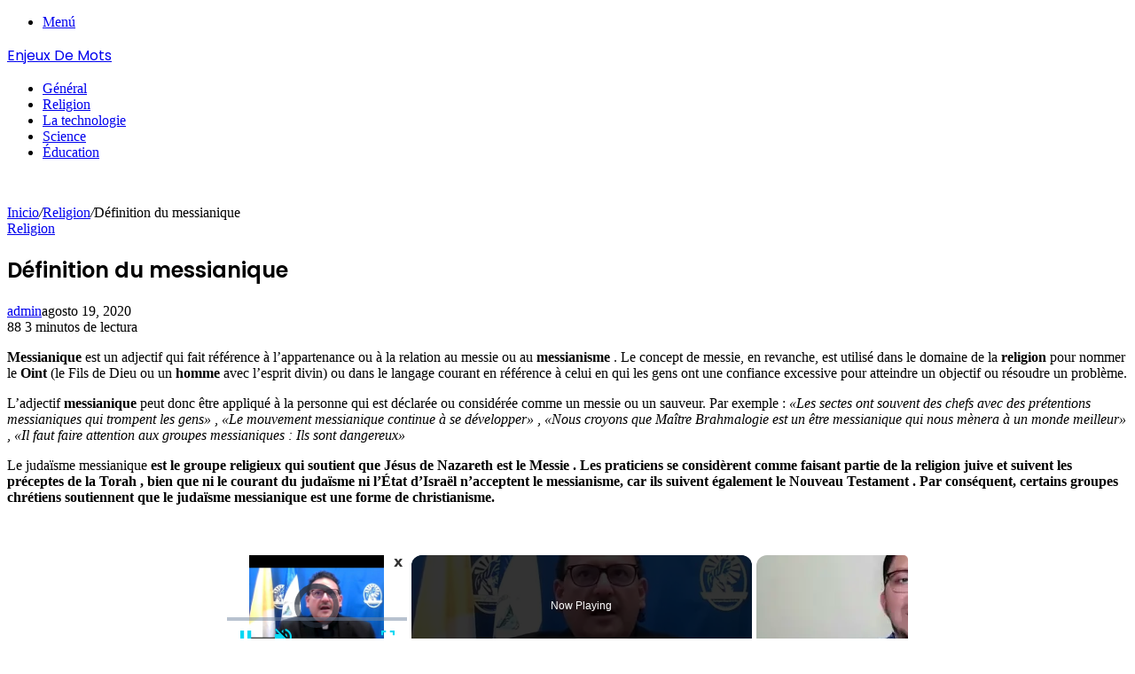

--- FILE ---
content_type: text/html; charset=UTF-8
request_url: https://www.enjeuxdemots.com/religion/messianique-2/
body_size: 17032
content:
<!DOCTYPE html>
<html lang="es" class="" data-skin="light" prefix="og: https://ogp.me/ns#">
<head>
	<meta charset="UTF-8" />
	<link rel="profile" href="http://gmpg.org/xfn/11" />
	<link rel="pingback" href="https://www.enjeuxdemots.com/xmlrpc.php" />
	
<!-- Optimización para motores de búsqueda de Rank Math -  https://rankmath.com/ -->
<title>Définition du messianique - Enjeux De Mots</title>
<meta name="description" content="Messianique est un adjectif qui fait référence à l&#039;appartenance ou à la relation au messie ou au messianisme . Le concept de messie, en revanche, est utilisé"/>
<meta name="robots" content="index, follow, max-snippet:-1, max-video-preview:-1, max-image-preview:large"/>
<link rel="canonical" href="https://www.enjeuxdemots.com/religion/messianique-2/" />
<meta property="og:locale" content="es_ES" />
<meta property="og:type" content="article" />
<meta property="og:title" content="Définition du messianique - Enjeux De Mots" />
<meta property="og:description" content="Messianique est un adjectif qui fait référence à l&#039;appartenance ou à la relation au messie ou au messianisme . Le concept de messie, en revanche, est utilisé" />
<meta property="og:url" content="https://www.enjeuxdemots.com/religion/messianique-2/" />
<meta property="og:site_name" content="Enjeux De Mots" />
<meta property="article:section" content="Religion" />
<meta property="article:published_time" content="2020-08-19T17:08:04+00:00" />
<meta name="twitter:card" content="summary_large_image" />
<meta name="twitter:title" content="Définition du messianique - Enjeux De Mots" />
<meta name="twitter:description" content="Messianique est un adjectif qui fait référence à l&#039;appartenance ou à la relation au messie ou au messianisme . Le concept de messie, en revanche, est utilisé" />
<meta name="twitter:label1" content="Escrito por" />
<meta name="twitter:data1" content="admin" />
<meta name="twitter:label2" content="Tiempo de lectura" />
<meta name="twitter:data2" content="3 minutos" />
<script type="application/ld+json" class="rank-math-schema">{"@context":"https://schema.org","@graph":[{"@type":["Person","Organization"],"@id":"https://www.enjeuxdemots.com/#person","name":"admin"},{"@type":"WebSite","@id":"https://www.enjeuxdemots.com/#website","url":"https://www.enjeuxdemots.com","name":"admin","publisher":{"@id":"https://www.enjeuxdemots.com/#person"},"inLanguage":"es"},{"@type":"ImageObject","@id":"https://www.enjeuxdemots.com/wp-content/uploads/2020/08/definition-du-messianique.jpg","url":"https://www.enjeuxdemots.com/wp-content/uploads/2020/08/definition-du-messianique.jpg","width":"186","height":"270","inLanguage":"es"},{"@type":"WebPage","@id":"https://www.enjeuxdemots.com/religion/messianique-2/#webpage","url":"https://www.enjeuxdemots.com/religion/messianique-2/","name":"D\u00e9finition du messianique - Enjeux De Mots","datePublished":"2020-08-19T17:08:04+00:00","dateModified":"2020-08-19T17:08:04+00:00","isPartOf":{"@id":"https://www.enjeuxdemots.com/#website"},"primaryImageOfPage":{"@id":"https://www.enjeuxdemots.com/wp-content/uploads/2020/08/definition-du-messianique.jpg"},"inLanguage":"es"},{"@type":"Person","@id":"https://www.enjeuxdemots.com/author/admin/","name":"admin","url":"https://www.enjeuxdemots.com/author/admin/","image":{"@type":"ImageObject","@id":"https://secure.gravatar.com/avatar/cf08d9a0780978c6970a19992ac3b71f9b8cc0842381f78c8ac4216bef647d94?s=96&amp;d=mm&amp;r=g","url":"https://secure.gravatar.com/avatar/cf08d9a0780978c6970a19992ac3b71f9b8cc0842381f78c8ac4216bef647d94?s=96&amp;d=mm&amp;r=g","caption":"admin","inLanguage":"es"},"sameAs":["http://www.enjeuxdemots.com"]},{"@type":"BlogPosting","headline":"D\u00e9finition du messianique - Enjeux De Mots","datePublished":"2020-08-19T17:08:04+00:00","dateModified":"2020-08-19T17:08:04+00:00","articleSection":"Religion","author":{"@id":"https://www.enjeuxdemots.com/author/admin/","name":"admin"},"publisher":{"@id":"https://www.enjeuxdemots.com/#person"},"description":"Messianique est un adjectif qui fait r\u00e9f\u00e9rence \u00e0 l&#039;appartenance ou \u00e0 la relation au messie ou au messianisme . Le concept de messie, en revanche, est utilis\u00e9","name":"D\u00e9finition du messianique - Enjeux De Mots","@id":"https://www.enjeuxdemots.com/religion/messianique-2/#richSnippet","isPartOf":{"@id":"https://www.enjeuxdemots.com/religion/messianique-2/#webpage"},"image":{"@id":"https://www.enjeuxdemots.com/wp-content/uploads/2020/08/definition-du-messianique.jpg"},"inLanguage":"es","mainEntityOfPage":{"@id":"https://www.enjeuxdemots.com/religion/messianique-2/#webpage"}}]}</script>
<!-- /Plugin Rank Math WordPress SEO -->

<link rel="alternate" title="oEmbed (JSON)" type="application/json+oembed" href="https://www.enjeuxdemots.com/wp-json/oembed/1.0/embed?url=https%3A%2F%2Fwww.enjeuxdemots.com%2Freligion%2Fmessianique-2%2F" />
<link rel="alternate" title="oEmbed (XML)" type="text/xml+oembed" href="https://www.enjeuxdemots.com/wp-json/oembed/1.0/embed?url=https%3A%2F%2Fwww.enjeuxdemots.com%2Freligion%2Fmessianique-2%2F&#038;format=xml" />
<script id="ezoic-wp-plugin-cmp" src="https://cmp.gatekeeperconsent.com/min.js" data-cfasync="false" data-no-optimize="1" data-no-defer="1"></script>
<script id="ezoic-wp-plugin-gatekeeper" src="https://the.gatekeeperconsent.com/cmp.min.js" data-cfasync="false" data-no-optimize="1" data-no-defer="1"></script>
<style id='wp-img-auto-sizes-contain-inline-css' type='text/css'>
img:is([sizes=auto i],[sizes^="auto," i]){contain-intrinsic-size:3000px 1500px}
/*# sourceURL=wp-img-auto-sizes-contain-inline-css */
</style>

<style id='wp-emoji-styles-inline-css' type='text/css'>

	img.wp-smiley, img.emoji {
		display: inline !important;
		border: none !important;
		box-shadow: none !important;
		height: 1em !important;
		width: 1em !important;
		margin: 0 0.07em !important;
		vertical-align: -0.1em !important;
		background: none !important;
		padding: 0 !important;
	}
/*# sourceURL=wp-emoji-styles-inline-css */
</style>
<link rel='stylesheet' id='wp-block-library-css' href='https://www.enjeuxdemots.com/wp-includes/css/dist/block-library/style.min.css?ver=6.9' type='text/css' media='all' />
<style id='global-styles-inline-css' type='text/css'>
:root{--wp--preset--aspect-ratio--square: 1;--wp--preset--aspect-ratio--4-3: 4/3;--wp--preset--aspect-ratio--3-4: 3/4;--wp--preset--aspect-ratio--3-2: 3/2;--wp--preset--aspect-ratio--2-3: 2/3;--wp--preset--aspect-ratio--16-9: 16/9;--wp--preset--aspect-ratio--9-16: 9/16;--wp--preset--color--black: #000000;--wp--preset--color--cyan-bluish-gray: #abb8c3;--wp--preset--color--white: #ffffff;--wp--preset--color--pale-pink: #f78da7;--wp--preset--color--vivid-red: #cf2e2e;--wp--preset--color--luminous-vivid-orange: #ff6900;--wp--preset--color--luminous-vivid-amber: #fcb900;--wp--preset--color--light-green-cyan: #7bdcb5;--wp--preset--color--vivid-green-cyan: #00d084;--wp--preset--color--pale-cyan-blue: #8ed1fc;--wp--preset--color--vivid-cyan-blue: #0693e3;--wp--preset--color--vivid-purple: #9b51e0;--wp--preset--gradient--vivid-cyan-blue-to-vivid-purple: linear-gradient(135deg,rgb(6,147,227) 0%,rgb(155,81,224) 100%);--wp--preset--gradient--light-green-cyan-to-vivid-green-cyan: linear-gradient(135deg,rgb(122,220,180) 0%,rgb(0,208,130) 100%);--wp--preset--gradient--luminous-vivid-amber-to-luminous-vivid-orange: linear-gradient(135deg,rgb(252,185,0) 0%,rgb(255,105,0) 100%);--wp--preset--gradient--luminous-vivid-orange-to-vivid-red: linear-gradient(135deg,rgb(255,105,0) 0%,rgb(207,46,46) 100%);--wp--preset--gradient--very-light-gray-to-cyan-bluish-gray: linear-gradient(135deg,rgb(238,238,238) 0%,rgb(169,184,195) 100%);--wp--preset--gradient--cool-to-warm-spectrum: linear-gradient(135deg,rgb(74,234,220) 0%,rgb(151,120,209) 20%,rgb(207,42,186) 40%,rgb(238,44,130) 60%,rgb(251,105,98) 80%,rgb(254,248,76) 100%);--wp--preset--gradient--blush-light-purple: linear-gradient(135deg,rgb(255,206,236) 0%,rgb(152,150,240) 100%);--wp--preset--gradient--blush-bordeaux: linear-gradient(135deg,rgb(254,205,165) 0%,rgb(254,45,45) 50%,rgb(107,0,62) 100%);--wp--preset--gradient--luminous-dusk: linear-gradient(135deg,rgb(255,203,112) 0%,rgb(199,81,192) 50%,rgb(65,88,208) 100%);--wp--preset--gradient--pale-ocean: linear-gradient(135deg,rgb(255,245,203) 0%,rgb(182,227,212) 50%,rgb(51,167,181) 100%);--wp--preset--gradient--electric-grass: linear-gradient(135deg,rgb(202,248,128) 0%,rgb(113,206,126) 100%);--wp--preset--gradient--midnight: linear-gradient(135deg,rgb(2,3,129) 0%,rgb(40,116,252) 100%);--wp--preset--font-size--small: 13px;--wp--preset--font-size--medium: 20px;--wp--preset--font-size--large: 36px;--wp--preset--font-size--x-large: 42px;--wp--preset--spacing--20: 0.44rem;--wp--preset--spacing--30: 0.67rem;--wp--preset--spacing--40: 1rem;--wp--preset--spacing--50: 1.5rem;--wp--preset--spacing--60: 2.25rem;--wp--preset--spacing--70: 3.38rem;--wp--preset--spacing--80: 5.06rem;--wp--preset--shadow--natural: 6px 6px 9px rgba(0, 0, 0, 0.2);--wp--preset--shadow--deep: 12px 12px 50px rgba(0, 0, 0, 0.4);--wp--preset--shadow--sharp: 6px 6px 0px rgba(0, 0, 0, 0.2);--wp--preset--shadow--outlined: 6px 6px 0px -3px rgb(255, 255, 255), 6px 6px rgb(0, 0, 0);--wp--preset--shadow--crisp: 6px 6px 0px rgb(0, 0, 0);}:where(.is-layout-flex){gap: 0.5em;}:where(.is-layout-grid){gap: 0.5em;}body .is-layout-flex{display: flex;}.is-layout-flex{flex-wrap: wrap;align-items: center;}.is-layout-flex > :is(*, div){margin: 0;}body .is-layout-grid{display: grid;}.is-layout-grid > :is(*, div){margin: 0;}:where(.wp-block-columns.is-layout-flex){gap: 2em;}:where(.wp-block-columns.is-layout-grid){gap: 2em;}:where(.wp-block-post-template.is-layout-flex){gap: 1.25em;}:where(.wp-block-post-template.is-layout-grid){gap: 1.25em;}.has-black-color{color: var(--wp--preset--color--black) !important;}.has-cyan-bluish-gray-color{color: var(--wp--preset--color--cyan-bluish-gray) !important;}.has-white-color{color: var(--wp--preset--color--white) !important;}.has-pale-pink-color{color: var(--wp--preset--color--pale-pink) !important;}.has-vivid-red-color{color: var(--wp--preset--color--vivid-red) !important;}.has-luminous-vivid-orange-color{color: var(--wp--preset--color--luminous-vivid-orange) !important;}.has-luminous-vivid-amber-color{color: var(--wp--preset--color--luminous-vivid-amber) !important;}.has-light-green-cyan-color{color: var(--wp--preset--color--light-green-cyan) !important;}.has-vivid-green-cyan-color{color: var(--wp--preset--color--vivid-green-cyan) !important;}.has-pale-cyan-blue-color{color: var(--wp--preset--color--pale-cyan-blue) !important;}.has-vivid-cyan-blue-color{color: var(--wp--preset--color--vivid-cyan-blue) !important;}.has-vivid-purple-color{color: var(--wp--preset--color--vivid-purple) !important;}.has-black-background-color{background-color: var(--wp--preset--color--black) !important;}.has-cyan-bluish-gray-background-color{background-color: var(--wp--preset--color--cyan-bluish-gray) !important;}.has-white-background-color{background-color: var(--wp--preset--color--white) !important;}.has-pale-pink-background-color{background-color: var(--wp--preset--color--pale-pink) !important;}.has-vivid-red-background-color{background-color: var(--wp--preset--color--vivid-red) !important;}.has-luminous-vivid-orange-background-color{background-color: var(--wp--preset--color--luminous-vivid-orange) !important;}.has-luminous-vivid-amber-background-color{background-color: var(--wp--preset--color--luminous-vivid-amber) !important;}.has-light-green-cyan-background-color{background-color: var(--wp--preset--color--light-green-cyan) !important;}.has-vivid-green-cyan-background-color{background-color: var(--wp--preset--color--vivid-green-cyan) !important;}.has-pale-cyan-blue-background-color{background-color: var(--wp--preset--color--pale-cyan-blue) !important;}.has-vivid-cyan-blue-background-color{background-color: var(--wp--preset--color--vivid-cyan-blue) !important;}.has-vivid-purple-background-color{background-color: var(--wp--preset--color--vivid-purple) !important;}.has-black-border-color{border-color: var(--wp--preset--color--black) !important;}.has-cyan-bluish-gray-border-color{border-color: var(--wp--preset--color--cyan-bluish-gray) !important;}.has-white-border-color{border-color: var(--wp--preset--color--white) !important;}.has-pale-pink-border-color{border-color: var(--wp--preset--color--pale-pink) !important;}.has-vivid-red-border-color{border-color: var(--wp--preset--color--vivid-red) !important;}.has-luminous-vivid-orange-border-color{border-color: var(--wp--preset--color--luminous-vivid-orange) !important;}.has-luminous-vivid-amber-border-color{border-color: var(--wp--preset--color--luminous-vivid-amber) !important;}.has-light-green-cyan-border-color{border-color: var(--wp--preset--color--light-green-cyan) !important;}.has-vivid-green-cyan-border-color{border-color: var(--wp--preset--color--vivid-green-cyan) !important;}.has-pale-cyan-blue-border-color{border-color: var(--wp--preset--color--pale-cyan-blue) !important;}.has-vivid-cyan-blue-border-color{border-color: var(--wp--preset--color--vivid-cyan-blue) !important;}.has-vivid-purple-border-color{border-color: var(--wp--preset--color--vivid-purple) !important;}.has-vivid-cyan-blue-to-vivid-purple-gradient-background{background: var(--wp--preset--gradient--vivid-cyan-blue-to-vivid-purple) !important;}.has-light-green-cyan-to-vivid-green-cyan-gradient-background{background: var(--wp--preset--gradient--light-green-cyan-to-vivid-green-cyan) !important;}.has-luminous-vivid-amber-to-luminous-vivid-orange-gradient-background{background: var(--wp--preset--gradient--luminous-vivid-amber-to-luminous-vivid-orange) !important;}.has-luminous-vivid-orange-to-vivid-red-gradient-background{background: var(--wp--preset--gradient--luminous-vivid-orange-to-vivid-red) !important;}.has-very-light-gray-to-cyan-bluish-gray-gradient-background{background: var(--wp--preset--gradient--very-light-gray-to-cyan-bluish-gray) !important;}.has-cool-to-warm-spectrum-gradient-background{background: var(--wp--preset--gradient--cool-to-warm-spectrum) !important;}.has-blush-light-purple-gradient-background{background: var(--wp--preset--gradient--blush-light-purple) !important;}.has-blush-bordeaux-gradient-background{background: var(--wp--preset--gradient--blush-bordeaux) !important;}.has-luminous-dusk-gradient-background{background: var(--wp--preset--gradient--luminous-dusk) !important;}.has-pale-ocean-gradient-background{background: var(--wp--preset--gradient--pale-ocean) !important;}.has-electric-grass-gradient-background{background: var(--wp--preset--gradient--electric-grass) !important;}.has-midnight-gradient-background{background: var(--wp--preset--gradient--midnight) !important;}.has-small-font-size{font-size: var(--wp--preset--font-size--small) !important;}.has-medium-font-size{font-size: var(--wp--preset--font-size--medium) !important;}.has-large-font-size{font-size: var(--wp--preset--font-size--large) !important;}.has-x-large-font-size{font-size: var(--wp--preset--font-size--x-large) !important;}
/*# sourceURL=global-styles-inline-css */
</style>

<style id='classic-theme-styles-inline-css' type='text/css'>
/*! This file is auto-generated */
.wp-block-button__link{color:#fff;background-color:#32373c;border-radius:9999px;box-shadow:none;text-decoration:none;padding:calc(.667em + 2px) calc(1.333em + 2px);font-size:1.125em}.wp-block-file__button{background:#32373c;color:#fff;text-decoration:none}
/*# sourceURL=/wp-includes/css/classic-themes.min.css */
</style>
<link rel='stylesheet' id='cookie-law-info-css' href='https://www.enjeuxdemots.com/wp-content/plugins/cookie-law-info/legacy/public/css/cookie-law-info-public.css?ver=3.3.9.1' type='text/css' media='all' />
<link rel='stylesheet' id='cookie-law-info-gdpr-css' href='https://www.enjeuxdemots.com/wp-content/plugins/cookie-law-info/legacy/public/css/cookie-law-info-gdpr.css?ver=3.3.9.1' type='text/css' media='all' />
<link rel='stylesheet' id='tie-css-base-css' href='https://www.enjeuxdemots.com/wp-content/themes/jannah/assets/css/base.min.css?ver=5.0.7' type='text/css' media='all' />
<link rel='stylesheet' id='tie-css-styles-css' href='https://www.enjeuxdemots.com/wp-content/themes/jannah/assets/css/style.min.css?ver=5.0.7' type='text/css' media='all' />
<link rel='stylesheet' id='tie-css-widgets-css' href='https://www.enjeuxdemots.com/wp-content/themes/jannah/assets/css/widgets.min.css?ver=5.0.7' type='text/css' media='all' />
<link rel='stylesheet' id='tie-css-helpers-css' href='https://www.enjeuxdemots.com/wp-content/themes/jannah/assets/css/helpers.min.css?ver=5.0.7' type='text/css' media='all' />
<link rel='stylesheet' id='tie-fontawesome5-css' href='https://www.enjeuxdemots.com/wp-content/themes/jannah/assets/css/fontawesome.css?ver=5.0.7' type='text/css' media='all' />
<link rel='stylesheet' id='tie-css-ilightbox-css' href='https://www.enjeuxdemots.com/wp-content/themes/jannah/assets/ilightbox/dark-skin/skin.css?ver=5.0.7' type='text/css' media='all' />
<link rel='stylesheet' id='tie-css-single-css' href='https://www.enjeuxdemots.com/wp-content/themes/jannah/assets/css/single.min.css?ver=5.0.7' type='text/css' media='all' />
<link rel='stylesheet' id='tie-css-print-css' href='https://www.enjeuxdemots.com/wp-content/themes/jannah/assets/css/print.css?ver=5.0.7' type='text/css' media='print' />
<link rel='stylesheet' id='tie-theme-child-css-css' href='https://www.enjeuxdemots.com/wp-content/themes/jannah-child/style.css?ver=6.9' type='text/css' media='all' />
<style id='tie-theme-child-css-inline-css' type='text/css'>
.wf-active .logo-text,.wf-active h1,.wf-active h2,.wf-active h3,.wf-active h4,.wf-active h5,.wf-active h6,.wf-active .the-subtitle{font-family: 'Poppins';}
/*# sourceURL=tie-theme-child-css-inline-css */
</style>
<script type="text/javascript" src="https://www.enjeuxdemots.com/wp-includes/js/jquery/jquery.min.js?ver=3.7.1" id="jquery-core-js"></script>
<script type="text/javascript" src="https://www.enjeuxdemots.com/wp-includes/js/jquery/jquery-migrate.min.js?ver=3.4.1" id="jquery-migrate-js"></script>
<script type="text/javascript" id="cookie-law-info-js-extra">
/* <![CDATA[ */
var Cli_Data = {"nn_cookie_ids":[],"cookielist":[],"non_necessary_cookies":[],"ccpaEnabled":"","ccpaRegionBased":"","ccpaBarEnabled":"","strictlyEnabled":["necessary","obligatoire"],"ccpaType":"gdpr","js_blocking":"","custom_integration":"","triggerDomRefresh":"","secure_cookies":""};
var cli_cookiebar_settings = {"animate_speed_hide":"500","animate_speed_show":"500","background":"#FFF","border":"#b1a6a6c2","border_on":"","button_1_button_colour":"#000","button_1_button_hover":"#000000","button_1_link_colour":"#fff","button_1_as_button":"1","button_1_new_win":"","button_2_button_colour":"#333","button_2_button_hover":"#292929","button_2_link_colour":"#444","button_2_as_button":"","button_2_hidebar":"","button_3_button_colour":"#000","button_3_button_hover":"#000000","button_3_link_colour":"#fff","button_3_as_button":"1","button_3_new_win":"","button_4_button_colour":"#000","button_4_button_hover":"#000000","button_4_link_colour":"#62a329","button_4_as_button":"","button_7_button_colour":"#61a229","button_7_button_hover":"#4e8221","button_7_link_colour":"#fff","button_7_as_button":"1","button_7_new_win":"","font_family":"inherit","header_fix":"","notify_animate_hide":"1","notify_animate_show":"","notify_div_id":"#cookie-law-info-bar","notify_position_horizontal":"right","notify_position_vertical":"bottom","scroll_close":"","scroll_close_reload":"","accept_close_reload":"","reject_close_reload":"","showagain_tab":"","showagain_background":"#fff","showagain_border":"#000","showagain_div_id":"#cookie-law-info-again","showagain_x_position":"100px","text":"#000","show_once_yn":"","show_once":"10000","logging_on":"","as_popup":"","popup_overlay":"1","bar_heading_text":"","cookie_bar_as":"banner","popup_showagain_position":"bottom-right","widget_position":"left"};
var log_object = {"ajax_url":"https://www.enjeuxdemots.com/wp-admin/admin-ajax.php"};
//# sourceURL=cookie-law-info-js-extra
/* ]]> */
</script>
<script type="text/javascript" src="https://www.enjeuxdemots.com/wp-content/plugins/cookie-law-info/legacy/public/js/cookie-law-info-public.js?ver=3.3.9.1" id="cookie-law-info-js"></script>
<link rel="https://api.w.org/" href="https://www.enjeuxdemots.com/wp-json/" /><link rel="alternate" title="JSON" type="application/json" href="https://www.enjeuxdemots.com/wp-json/wp/v2/posts/2248" /><script async src="/arc-widget#jZmK3hUr?env=wp&wpPluginVersion=1.1.9"></script><script id="ezoic-wp-plugin-js" async src="//www.ezojs.com/ezoic/sa.min.js" data-no-optimize="1" data-no-defer="1"></script>
<script data-ezoic="1" data-no-optimize="1" data-no-defer="1">window.ezstandalone = window.ezstandalone || {};ezstandalone.cmd = ezstandalone.cmd || [];</script>

		<!-- GA Google Analytics @ https://m0n.co/ga -->
		<script>
			(function(i,s,o,g,r,a,m){i['GoogleAnalyticsObject']=r;i[r]=i[r]||function(){
			(i[r].q=i[r].q||[]).push(arguments)},i[r].l=1*new Date();a=s.createElement(o),
			m=s.getElementsByTagName(o)[0];a.async=1;a.src=g;m.parentNode.insertBefore(a,m)
			})(window,document,'script','https://www.google-analytics.com/analytics.js','ga');
			ga('create', 'UA-175922711-1', 'auto');
			ga('set', 'forceSSL', true);
			ga('send', 'pageview');
		</script>

	<script data-ad-client="ca-pub-1560022626872948" async src="https://pagead2.googlesyndication.com/pagead/js/adsbygoogle.js"></script><meta http-equiv="X-UA-Compatible" content="IE=edge">
<meta name="theme-color" content="#0088ff" /><meta name="viewport" content="width=device-width, initial-scale=1.0" /></head>

<body id="tie-body" class="wp-singular post-template-default single single-post postid-2248 single-format-standard wp-theme-jannah wp-child-theme-jannah-child wrapper-has-shadow block-head-1 magazine2 is-thumb-overlay-disabled is-desktop is-header-layout-2 sidebar-right has-sidebar post-layout-2 narrow-title-narrow-media has-mobile-share">



<div class="background-overlay">

	<div id="tie-container" class="site tie-container">

		
		<div id="tie-wrapper">

			
<header id="theme-header" class="theme-header header-layout-2 main-nav-dark main-nav-default-dark main-nav-below main-nav-boxed no-stream-item has-shadow has-normal-width-logo mobile-header-default">
	
<div class="container header-container">
	<div class="tie-row logo-row">

		
		<div class="logo-wrapper">
			<div class="tie-col-md-4 logo-container clearfix">
				<div id="mobile-header-components-area_1" class="mobile-header-components"><ul class="components"><li class="mobile-component_menu custom-menu-link"><a href="#" id="mobile-menu-icon" class=""><span class="tie-mobile-menu-icon nav-icon is-layout-1"></span><span class="screen-reader-text">Menú</span></a></li></ul></div>
		<div id="logo" class="text-logo" >

			
			<a title="Enjeux De Mots" href="https://www.enjeuxdemots.com/">
				<div class="logo-text">Enjeux De Mots</div>			</a>

			
		</div><!-- #logo /-->

					</div><!-- .tie-col /-->
		</div><!-- .logo-wrapper /-->

		
	</div><!-- .tie-row /-->
</div><!-- .container /-->

<div class="main-nav-wrapper">
	<nav id="main-nav"  class="main-nav header-nav"  aria-label="Menú de Navegación principal">
		<div class="container">

			<div class="main-menu-wrapper">

				
				<div id="menu-components-wrap">

					
					<div class="main-menu main-menu-wrap tie-alignleft">
						<div id="main-nav-menu" class="main-menu header-menu"><ul id="menu-menu-principal" class="menu" role="menubar"><li id="menu-item-8704" class="menu-item menu-item-type-taxonomy menu-item-object-category menu-item-8704"><a href="https://www.enjeuxdemots.com/category/general/">Général</a></li>
<li id="menu-item-8705" class="menu-item menu-item-type-taxonomy menu-item-object-category current-post-ancestor current-menu-parent current-post-parent menu-item-8705 tie-current-menu"><a href="https://www.enjeuxdemots.com/category/religion/">Religion</a></li>
<li id="menu-item-8706" class="menu-item menu-item-type-taxonomy menu-item-object-category menu-item-8706"><a href="https://www.enjeuxdemots.com/category/la-technologie/">La technologie</a></li>
<li id="menu-item-8707" class="menu-item menu-item-type-taxonomy menu-item-object-category menu-item-8707"><a href="https://www.enjeuxdemots.com/category/science/">Science</a></li>
<li id="menu-item-8708" class="menu-item menu-item-type-taxonomy menu-item-object-category menu-item-8708"><a href="https://www.enjeuxdemots.com/category/education/">Éducation</a></li>
</ul></div>					</div><!-- .main-menu.tie-alignleft /-->

					
				</div><!-- #menu-components-wrap /-->
			</div><!-- .main-menu-wrapper /-->
		</div><!-- .container /-->
	</nav><!-- #main-nav /-->
</div><!-- .main-nav-wrapper /-->

</header>

<div id="content" class="site-content container"><div id="main-content-row" class="tie-row main-content-row">

<div class="main-content tie-col-md-8 tie-col-xs-12" role="main">

	
	<article id="the-post" class="container-wrapper post-content">

		<div  class="featured-area"><div class="featured-area-inner"><figure class="single-featured-image"><img width="186" height="270" src="https://www.enjeuxdemots.com/wp-content/uploads/2020/08/definition-du-messianique.jpg" class="attachment-jannah-image-post size-jannah-image-post wp-post-image" alt="" decoding="async" fetchpriority="high" /></figure></div></div>
<header class="entry-header-outer">

	<nav id="breadcrumb"><a href="https://www.enjeuxdemots.com/"><span class="tie-icon-home" aria-hidden="true"></span> Inicio</a><em class="delimiter">/</em><a href="https://www.enjeuxdemots.com/category/religion/">Religion</a><em class="delimiter">/</em><span class="current">Définition du messianique</span></nav><script type="application/ld+json">{"@context":"http:\/\/schema.org","@type":"BreadcrumbList","@id":"#Breadcrumb","itemListElement":[{"@type":"ListItem","position":1,"item":{"name":"Inicio","@id":"https:\/\/www.enjeuxdemots.com\/"}},{"@type":"ListItem","position":2,"item":{"name":"Religion","@id":"https:\/\/www.enjeuxdemots.com\/category\/religion\/"}}]}</script>
	<div class="entry-header">

		<span class="post-cat-wrap"><a class="post-cat tie-cat-3" href="https://www.enjeuxdemots.com/category/religion/">Religion</a></span>
		<h1 class="post-title entry-title">Définition du messianique</h1>

		<div id="single-post-meta" class="post-meta clearfix"><span class="author-meta single-author no-avatars"><span class="meta-item meta-author-wrapper"><span class="meta-author"><a href="https://www.enjeuxdemots.com/author/admin/" class="author-name tie-icon" title="admin">admin</a></span></span></span><span class="date meta-item tie-icon">agosto 19, 2020</span><div class="tie-alignright"><span class="meta-views meta-item "><span class="tie-icon-fire" aria-hidden="true"></span> 88 </span><span class="meta-reading-time meta-item"><span class="tie-icon-bookmark" aria-hidden="true"></span> 3 minutos de lectura</span> </div></div><!-- .post-meta -->	</div><!-- .entry-header /-->

	
	
</header><!-- .entry-header-outer /-->


		<div class="entry-content entry clearfix">

			
			<p>
 <strong>Messianique</strong> est un adjectif qui fait r&#xE9;f&#xE9;rence &#xE0; l&#8217;appartenance ou &#xE0; la relation au messie ou au <strong>messianisme</strong> . Le concept de messie, en revanche, est utilis&#xE9; dans le domaine de la <strong>religion</strong> pour nommer le <strong>Oint</strong> (le Fils de Dieu ou un <strong>homme</strong> avec l&#8217;esprit divin) ou dans le langage courant en r&#xE9;f&#xE9;rence &#xE0; celui en qui les gens ont une confiance excessive pour atteindre un objectif ou r&#xE9;soudre un probl&#xE8;me.</p><!-- Ezoic - wp_under_page_title - under_page_title --><div id="ezoic-pub-ad-placeholder-701" data-inserter-version="2" data-placement-location="under_page_title"></div><script data-ezoic="1" data-no-optimize="1" data-no-defer="1">ezstandalone.cmd.push(function () { ezstandalone.showAds(701); });</script><!-- End Ezoic - wp_under_page_title - under_page_title -->
<p>
L&#8217;adjectif <strong>messianique</strong> peut donc &#xEA;tre appliqu&#xE9; &#xE0; la personne  qui est d&#xE9;clar&#xE9;e ou consid&#xE9;r&#xE9;e comme un messie ou un sauveur. Par exemple : <em>&#xAB;Les sectes ont souvent des chefs avec des pr&#xE9;tentions messianiques qui trompent les gens&#xBB;</em> , <em>&#xAB;Le mouvement messianique continue &#xE0; se d&#xE9;velopper&#xBB;</em> , <em>&#xAB;Nous croyons que Ma&#xEE;tre Brahmalogie est un &#xEA;tre messianique qui nous m&#xE8;nera &#xE0; un monde meilleur&#xBB;</em> , <em>&#xAB;Il faut faire attention aux groupes messianiques : Ils sont dangereux&#xBB;</em> </p>
<p>
Le juda&#xEF;sme messianique <strong>est le groupe religieux qui soutient que J&#xE9;sus de Nazareth <strong>est le <b>Messie</b> . Les praticiens se consid&#xE8;rent comme faisant partie de la religion juive et suivent les pr&#xE9;ceptes de la <strong>Torah</strong> , bien que ni le courant du juda&#xEF;sme ni l&#8217;&#xC9;tat d&#8217;Isra&#xEB;l <strong>n&#8217;acceptent le messianisme, car ils suivent &#xE9;galement le Nouveau Testament <strong>. Par cons&#xE9;quent, certains groupes chr&#xE9;tiens soutiennent que le juda&#xEF;sme messianique est une forme de christianisme.</p><!-- Ezoic - wp_under_first_paragraph - under_first_paragraph --><div id="ezoic-pub-ad-placeholder-709" data-inserter-version="2" data-placement-location="under_first_paragraph"></div><script data-ezoic="1" data-no-optimize="1" data-no-defer="1">ezstandalone.cmd.push(function () { ezstandalone.showAds(709); });</script><!-- End Ezoic - wp_under_first_paragraph - under_first_paragraph -->
<p>
On estime qu&#8217;en <strong>Isra&#xEB;l</strong> , il y a environ 15 000 membres du juda&#xEF;sme messianique, un nombre qui passe &#xE0; 250 000 aux <strong>&#xC9;tats-Unis</strong> . Il convient de noter que ce <b>courant</b> est divis&#xE9; en plusieurs groupes, tels que <strong>le juda&#xEF;sme messianique nazar&#xE9;en</strong> et <strong>le juda&#xEF;sme messianique &#xE9;bionite</strong> .</p>
<p>
Le juda&#xEF;sme messianique est apparu en Angleterre entre le XIXe et le XXe si&#xE8;cle, lors des missions jud&#xE9;o-chr&#xE9;tiennes, dans le but d&#8217;&#xE9;vang&#xE9;liser le peuple juif. Il convient de mentionner que ses praticiens pratiquent leur foi en se pla&#xE7;ant dans la position de <em>observateurs authentiques</em> de la Torah, et que leur vision d&#8217;eux-m&#xEA;mes est celle de <em>Juifs en religion</em> .</p><!-- Ezoic - wp_under_second_paragraph - under_second_paragraph --><div id="ezoic-pub-ad-placeholder-710" data-inserter-version="2" data-placement-location="under_second_paragraph"></div><script data-ezoic="1" data-no-optimize="1" data-no-defer="1">ezstandalone.cmd.push(function () { ezstandalone.showAds(710); });</script><!-- End Ezoic - wp_under_second_paragraph - under_second_paragraph -->
<p>
La premi&#xE8;re congr&#xE9;gation du juda&#xEF;sme messianique a &#xE9;t&#xE9; form&#xE9;e dans la ville de Londres et s&#8217;appelait &#xAB;Ben Abraham&#xBB; ; son nombre initial de membres &#xE9;tait d&#8217;environ quarante. Au XIXe si&#xE8;cle &#xE9;galement, l&#8217;un des plus importants pr&#xE9;curseurs <b>de cette religion est apparu en Europe de l&#8217;Est : Ignatz Lichtenstein, originaire de Hongrie. Tout au long des ann&#xE9;es 1890, le Lichtenstein a produit un certain nombre d&#8217;&#x153;uvres en allemand qui sont consid&#xE9;r&#xE9;es comme de la &#xAB;litt&#xE9;rature messianique classique&#xBB;.</p>
<p>
Comme le juda&#xEF;sme messianique est divis&#xE9; en plusieurs organisations, toutes ne sont pas fond&#xE9;es sur la m&#xEA;me th&#xE9;ologie ; les groupes les plus importants partagent cependant les points fondamentaux suivants :</p><!-- Ezoic - wp_mid_content - mid_content --><div id="ezoic-pub-ad-placeholder-711" data-inserter-version="2" data-placement-location="mid_content"></div><script data-ezoic="1" data-no-optimize="1" data-no-defer="1">ezstandalone.cmd.push(function () { ezstandalone.showAds(711); });</script><!-- End Ezoic - wp_mid_content - mid_content -->
<p>
 <b>*</b> croient que l&#8217;Ancien Testament (le <em>Tanakh</em> ) et le Nouveau Testament ( <em>Brit Jadashah</em> ) ont &#xE9;t&#xE9; inspir&#xE9;s par <b>Dieu</b> ;</p>
<p>
 <b>*</b> croient en Elohim, le Dieu de la Bible, &#xE9;tant celui qui poss&#xE8;de toutes les caract&#xE9;ristiques de la version chr&#xE9;tienne, comme l&#8217;omnipr&#xE9;sence et son existence au-del&#xE0; de la cr&#xE9;ation. Les diff&#xE9;rents courants du juda&#xEF;sme messianique comprennent le <b>trinitaire</b> (qui accepte l&#8217;existence d&#8217;un Dieu unique dans lequel coexistent trois personnes divines), <b>dualiste</b> (ils prennent le P&#xE8;re et le Fils comme une seule entit&#xE9;  ) et <b>uniciste</b> (ils contemplent la pr&#xE9;sence d&#8217;un Dieu unique avec plus d&#8217;une manifestation) ;</p>
<p>
 <b>*</b> affirment que Yeshoua, appel&#xE9; par les chr&#xE9;tiens J&#xE9;sus de Nazareth, est le Messie qui a &#xE9;merg&#xE9; du peuple d&#8217;Isra&#xEB;l, ce qui constitue une rupture avec les croyances chr&#xE9;tiennes et musulmanes concernant son identit&#xE9; et sa nature. Yeshoua est accept&#xE9; comme &#xAB;Dieu fait chair&#xBB; et &#xAB;parole faite chair&#xBB; et on croit qu&#8217;il a accompli toutes les proph&#xE9;ties  annonc&#xE9;es dans le Tanakh.</p><!-- Ezoic - wp_long_content - long_content --><div id="ezoic-pub-ad-placeholder-712" data-inserter-version="2" data-placement-location="long_content"></div><script data-ezoic="1" data-no-optimize="1" data-no-defer="1">ezstandalone.cmd.push(function () { ezstandalone.showAds(712); });</script><!-- End Ezoic - wp_long_content - long_content -->
<p>
En ce qui concerne ses festivit&#xE9;s, la plus importante est le Shabbat, qui rassemble les fid&#xE8;les le vendredi apr&#xE8;s-midi (Erev Shabbat) et le samedi matin et soir (Havdala). La P&#xE2;que est appel&#xE9;e Pessah et est c&#xE9;l&#xE9;br&#xE9;e le 14 de Nissan (le premier mois du calendrier h&#xE9;bra&#xEF;que) et la f&#xEA;te <b>des pains sans levain a lieu du lendemain au 22.</p>

			
		</div><!-- .entry-content /-->

				<div id="post-extra-info">
			<div class="theiaStickySidebar">
				<div id="single-post-meta" class="post-meta clearfix"><span class="author-meta single-author no-avatars"><span class="meta-item meta-author-wrapper"><span class="meta-author"><a href="https://www.enjeuxdemots.com/author/admin/" class="author-name tie-icon" title="admin">admin</a></span></span></span><span class="date meta-item tie-icon">agosto 19, 2020</span><div class="tie-alignright"><span class="meta-views meta-item "><span class="tie-icon-fire" aria-hidden="true"></span> 88 </span><span class="meta-reading-time meta-item"><span class="tie-icon-bookmark" aria-hidden="true"></span> 3 minutos de lectura</span> </div></div><!-- .post-meta -->			</div>
		</div>

		<div class="clearfix"></div>
		<script id="tie-schema-json" type="application/ld+json">{"@context":"http:\/\/schema.org","@type":"Article","dateCreated":"2020-08-19T17:08:04+00:00","datePublished":"2020-08-19T17:08:04+00:00","dateModified":"2020-08-19T17:08:04+00:00","headline":"D\u00e9finition du messianique","name":"D\u00e9finition du messianique","keywords":[],"url":"https:\/\/www.enjeuxdemots.com\/religion\/messianique-2\/","description":"Messianique est un adjectif qui fait r\u00e9f\u00e9rence \u00e0 l'appartenance ou \u00e0 la relation au messie ou au messianisme . Le concept de messie, en revanche, est utilis\u00e9 dans le domaine de la religion pour nommer","copyrightYear":"2020","articleSection":"Religion","articleBody":"\n Messianique est un adjectif qui fait r\u00e9f\u00e9rence \u00e0 l'appartenance ou \u00e0 la relation au messie ou au messianisme . Le concept de messie, en revanche, est utilis\u00e9 dans le domaine de la religion pour nommer le Oint (le Fils de Dieu ou un homme avec l'esprit divin) ou dans le langage courant en r\u00e9f\u00e9rence \u00e0 celui en qui les gens ont une confiance excessive pour atteindre un objectif ou r\u00e9soudre un probl\u00e8me.\n\nL'adjectif messianique peut donc \u00eatre appliqu\u00e9 \u00e0 la personne  qui est d\u00e9clar\u00e9e ou consid\u00e9r\u00e9e comme un messie ou un sauveur. Par exemple : \"Les sectes ont souvent des chefs avec des pr\u00e9tentions messianiques qui trompent les gens\" , \"Le mouvement messianique continue \u00e0 se d\u00e9velopper\" , \"Nous croyons que Ma\u00eetre Brahmalogie est un \u00eatre messianique qui nous m\u00e8nera \u00e0 un monde meilleur\" , \"Il faut faire attention aux groupes messianiques : Ils sont dangereux\" \n\nLe juda\u00efsme messianique est le groupe religieux qui soutient que J\u00e9sus de Nazareth est le Messie . Les praticiens se consid\u00e8rent comme faisant partie de la religion juive et suivent les pr\u00e9ceptes de la Torah , bien que ni le courant du juda\u00efsme ni l'\u00c9tat d'Isra\u00ebl n'acceptent le messianisme, car ils suivent \u00e9galement le Nouveau Testament . Par cons\u00e9quent, certains groupes chr\u00e9tiens soutiennent que le juda\u00efsme messianique est une forme de christianisme.\n\nOn estime qu'en Isra\u00ebl , il y a environ 15 000 membres du juda\u00efsme messianique, un nombre qui passe \u00e0 250 000 aux \u00c9tats-Unis . Il convient de noter que ce courant est divis\u00e9 en plusieurs groupes, tels que le juda\u00efsme messianique nazar\u00e9en et le juda\u00efsme messianique \u00e9bionite .\n\nLe juda\u00efsme messianique est apparu en Angleterre entre le XIXe et le XXe si\u00e8cle, lors des missions jud\u00e9o-chr\u00e9tiennes, dans le but d'\u00e9vang\u00e9liser le peuple juif. Il convient de mentionner que ses praticiens pratiquent leur foi en se pla\u00e7ant dans la position de observateurs authentiques de la Torah, et que leur vision d'eux-m\u00eames est celle de Juifs en religion .\n\nLa premi\u00e8re congr\u00e9gation du juda\u00efsme messianique a \u00e9t\u00e9 form\u00e9e dans la ville de Londres et s'appelait \"Ben Abraham\" ; son nombre initial de membres \u00e9tait d'environ quarante. Au XIXe si\u00e8cle \u00e9galement, l'un des plus importants pr\u00e9curseurs de cette religion est apparu en Europe de l'Est : Ignatz Lichtenstein, originaire de Hongrie. Tout au long des ann\u00e9es 1890, le Lichtenstein a produit un certain nombre d'\u0153uvres en allemand qui sont consid\u00e9r\u00e9es comme de la \"litt\u00e9rature messianique classique\".\n\nComme le juda\u00efsme messianique est divis\u00e9 en plusieurs organisations, toutes ne sont pas fond\u00e9es sur la m\u00eame th\u00e9ologie ; les groupes les plus importants partagent cependant les points fondamentaux suivants :\n\n * croient que l'Ancien Testament (le Tanakh ) et le Nouveau Testament ( Brit Jadashah ) ont \u00e9t\u00e9 inspir\u00e9s par Dieu ;\n\n * croient en Elohim, le Dieu de la Bible, \u00e9tant celui qui poss\u00e8de toutes les caract\u00e9ristiques de la version chr\u00e9tienne, comme l'omnipr\u00e9sence et son existence au-del\u00e0 de la cr\u00e9ation. Les diff\u00e9rents courants du juda\u00efsme messianique comprennent le trinitaire (qui accepte l'existence d'un Dieu unique dans lequel coexistent trois personnes divines), dualiste (ils prennent le P\u00e8re et le Fils comme une seule entit\u00e9  ) et uniciste (ils contemplent la pr\u00e9sence d'un Dieu unique avec plus d'une manifestation) ;\n\n * affirment que Yeshoua, appel\u00e9 par les chr\u00e9tiens J\u00e9sus de Nazareth, est le Messie qui a \u00e9merg\u00e9 du peuple d'Isra\u00ebl, ce qui constitue une rupture avec les croyances chr\u00e9tiennes et musulmanes concernant son identit\u00e9 et sa nature. Yeshoua est accept\u00e9 comme \"Dieu fait chair\" et \"parole faite chair\" et on croit qu'il a accompli toutes les proph\u00e9ties  annonc\u00e9es dans le Tanakh.\n\nEn ce qui concerne ses festivit\u00e9s, la plus importante est le Shabbat, qui rassemble les fid\u00e8les le vendredi apr\u00e8s-midi (Erev Shabbat) et le samedi matin et soir (Havdala). La P\u00e2que est appel\u00e9e Pessah et est c\u00e9l\u00e9br\u00e9e le 14 de Nissan (le premier mois du calendrier h\u00e9bra\u00efque) et la f\u00eate des pains sans levain a lieu du lendemain au 22.","publisher":{"@id":"#Publisher","@type":"Organization","name":"Enjeux De Mots","logo":{"@type":"ImageObject","url":"https:\/\/www.enjeuxdemots.com\/wp-content\/themes\/jannah-child\/assets\/images\/logo@2x.png"}},"sourceOrganization":{"@id":"#Publisher"},"copyrightHolder":{"@id":"#Publisher"},"mainEntityOfPage":{"@type":"WebPage","@id":"https:\/\/www.enjeuxdemots.com\/religion\/messianique-2\/","breadcrumb":{"@id":"#Breadcrumb"}},"author":{"@type":"Person","name":"admin","url":"https:\/\/www.enjeuxdemots.com\/author\/admin\/"},"image":{"@type":"ImageObject","url":"https:\/\/www.enjeuxdemots.com\/wp-content\/uploads\/2020\/08\/definition-du-messianique.jpg","width":1200,"height":270}}</script>
	</article><!-- #the-post /-->

	
	<div class="post-components">

		
		<div class="about-author container-wrapper about-author-1">

								<div class="author-avatar">
						<a href="https://www.enjeuxdemots.com/author/admin/">
							<img alt='Photo of admin' src='https://secure.gravatar.com/avatar/cf08d9a0780978c6970a19992ac3b71f9b8cc0842381f78c8ac4216bef647d94?s=180&#038;d=mm&#038;r=g' srcset='https://secure.gravatar.com/avatar/cf08d9a0780978c6970a19992ac3b71f9b8cc0842381f78c8ac4216bef647d94?s=360&#038;d=mm&#038;r=g 2x' class='avatar avatar-180 photo' height='180' width='180' decoding='async'/>						</a>
					</div><!-- .author-avatar /-->
					
			<div class="author-info">
				<h3 class="author-name"><a href="https://www.enjeuxdemots.com/author/admin/">admin</a></h3>

				<div class="author-bio">
									</div><!-- .author-bio /-->

				<ul class="social-icons">
								<li class="social-icons-item">
									<a href="http://www.enjeuxdemots.com" rel="external noopener nofollow" target="_blank" class="social-link url-social-icon">
										<span class="tie-icon-home" aria-hidden="true"></span>
										<span class="screen-reader-text">Sitio web</span>
									</a>
								</li>
							</ul>			</div><!-- .author-info /-->
			<div class="clearfix"></div>
		</div><!-- .about-author /-->
		<div class="prev-next-post-nav container-wrapper media-overlay">
			<div class="tie-col-xs-6 prev-post">
				<a href="https://www.enjeuxdemots.com/religion/omniscient-2/" style="background-image: url(https://www.enjeuxdemots.com/wp-content/uploads/2020/08/definition-de-lomniscient-390x220.png)" class="post-thumb" rel="prev">
					<div class="post-thumb-overlay-wrap">
						<div class="post-thumb-overlay">
							<span class="tie-icon tie-media-icon"></span>
						</div>
					</div>
				</a>

				<a href="https://www.enjeuxdemots.com/religion/omniscient-2/" rel="prev">
					<h3 class="post-title">Définition de l'omniscient</h3>
				</a>
			</div>

			
			<div class="tie-col-xs-6 next-post">
				<a href="https://www.enjeuxdemots.com/religion/sermon/" style="background-image: url(https://www.enjeuxdemots.com/wp-content/uploads/2020/08/definition-du-sermon-377x220.jpg)" class="post-thumb" rel="next">
					<div class="post-thumb-overlay-wrap">
						<div class="post-thumb-overlay">
							<span class="tie-icon tie-media-icon"></span>
						</div>
					</div>
				</a>

				<a href="https://www.enjeuxdemots.com/religion/sermon/" rel="next">
					<h3 class="post-title">Définition du sermon</h3>
				</a>
			</div>

			</div><!-- .prev-next-post-nav /-->
	

				<div id="related-posts" class="container-wrapper">

					<div class="mag-box-title the-global-title">
						<h3>Publicaciones relacionadas</h3>
					</div>

					<div class="related-posts-list">

					
							<div class="related-item">

								
			<a aria-label="Définition du démiurge" href="https://www.enjeuxdemots.com/religion/demiurge/" class="post-thumb"><img width="390" height="220" src="https://www.enjeuxdemots.com/wp-content/uploads/2020/08/definition-du-demiurge-390x220.png" class="attachment-jannah-image-large size-jannah-image-large wp-post-image" alt="Photo of Définition du démiurge" decoding="async" /></a>
								<h3 class="post-title"><a href="https://www.enjeuxdemots.com/religion/demiurge/">Définition du démiurge</a></h3>

								<div class="post-meta clearfix"><span class="date meta-item tie-icon">agosto 19, 2020</span></div><!-- .post-meta -->							</div><!-- .related-item /-->

						
							<div class="related-item">

								
			<a aria-label="Définition de l&#8217;abnégation" href="https://www.enjeuxdemots.com/religion/abnegation/" class="post-thumb"><img width="390" height="220" src="https://www.enjeuxdemots.com/wp-content/uploads/2020/08/definition-de-labnegation-390x220.jpg" class="attachment-jannah-image-large size-jannah-image-large wp-post-image" alt="Photo of Définition de l&#8217;abnégation" decoding="async" loading="lazy" /></a>
								<h3 class="post-title"><a href="https://www.enjeuxdemots.com/religion/abnegation/">Définition de l&#8217;abnégation</a></h3>

								<div class="post-meta clearfix"><span class="date meta-item tie-icon">agosto 19, 2020</span></div><!-- .post-meta -->							</div><!-- .related-item /-->

						
							<div class="related-item">

								
			<a aria-label="Définition du patriarcat" href="https://www.enjeuxdemots.com/religion/patriarcat/" class="post-thumb"><img width="390" height="220" src="https://www.enjeuxdemots.com/wp-content/uploads/2020/08/definition-du-patriarcat-390x220.jpg" class="attachment-jannah-image-large size-jannah-image-large wp-post-image" alt="Photo of Définition du patriarcat" decoding="async" loading="lazy" /></a>
								<h3 class="post-title"><a href="https://www.enjeuxdemots.com/religion/patriarcat/">Définition du patriarcat</a></h3>

								<div class="post-meta clearfix"><span class="date meta-item tie-icon">agosto 19, 2020</span></div><!-- .post-meta -->							</div><!-- .related-item /-->

						
							<div class="related-item">

								
			<a aria-label="Signification du terme «prophète" href="https://www.enjeuxdemots.com/religion/terme-prophete/" class="post-thumb"><img width="390" height="220" src="https://www.enjeuxdemots.com/wp-content/uploads/2020/08/signification-du-terme-prophete-390x220.png" class="attachment-jannah-image-large size-jannah-image-large wp-post-image" alt="Photo of Signification du terme «prophète" decoding="async" loading="lazy" /></a>
								<h3 class="post-title"><a href="https://www.enjeuxdemots.com/religion/terme-prophete/">Signification du terme «prophète</a></h3>

								<div class="post-meta clearfix"><span class="date meta-item tie-icon">agosto 19, 2020</span></div><!-- .post-meta -->							</div><!-- .related-item /-->

						
							<div class="related-item">

								
			<a aria-label="Définition de la défense des droits" href="https://www.enjeuxdemots.com/religion/defense-des-droits/" class="post-thumb"><img width="390" height="220" src="https://www.enjeuxdemots.com/wp-content/uploads/2020/08/definition-de-la-defense-des-droits-390x220.jpg" class="attachment-jannah-image-large size-jannah-image-large wp-post-image" alt="Photo of Définition de la défense des droits" decoding="async" loading="lazy" /></a>
								<h3 class="post-title"><a href="https://www.enjeuxdemots.com/religion/defense-des-droits/">Définition de la défense des droits</a></h3>

								<div class="post-meta clearfix"><span class="date meta-item tie-icon">agosto 19, 2020</span></div><!-- .post-meta -->							</div><!-- .related-item /-->

						
							<div class="related-item">

								
			<a aria-label="Signification du vote" href="https://www.enjeuxdemots.com/religion/vote/" class="post-thumb"><img width="390" height="220" src="https://www.enjeuxdemots.com/wp-content/uploads/2020/08/signification-du-vote-390x220.png" class="attachment-jannah-image-large size-jannah-image-large wp-post-image" alt="Photo of Signification du vote" decoding="async" loading="lazy" /></a>
								<h3 class="post-title"><a href="https://www.enjeuxdemots.com/religion/vote/">Signification du vote</a></h3>

								<div class="post-meta clearfix"><span class="date meta-item tie-icon">agosto 19, 2020</span></div><!-- .post-meta -->							</div><!-- .related-item /-->

						
							<div class="related-item">

								
			<a aria-label="Signification de Bouddha" href="https://www.enjeuxdemots.com/religion/bouddha/" class="post-thumb"><img width="300" height="220" src="https://www.enjeuxdemots.com/wp-content/uploads/2020/08/signification-de-bouddha-300x220.jpg" class="attachment-jannah-image-large size-jannah-image-large wp-post-image" alt="Photo of Signification de Bouddha" decoding="async" loading="lazy" /></a>
								<h3 class="post-title"><a href="https://www.enjeuxdemots.com/religion/bouddha/">Signification de Bouddha</a></h3>

								<div class="post-meta clearfix"><span class="date meta-item tie-icon">agosto 19, 2020</span></div><!-- .post-meta -->							</div><!-- .related-item /-->

						
							<div class="related-item">

								
			<a aria-label="Définition de la prière" href="https://www.enjeuxdemots.com/religion/priere-4/" class="post-thumb"><img width="390" height="220" src="https://www.enjeuxdemots.com/wp-content/uploads/2020/08/definition-de-la-priere-2-390x220.jpg" class="attachment-jannah-image-large size-jannah-image-large wp-post-image" alt="Photo of Définition de la prière" decoding="async" loading="lazy" /></a>
								<h3 class="post-title"><a href="https://www.enjeuxdemots.com/religion/priere-4/">Définition de la prière</a></h3>

								<div class="post-meta clearfix"><span class="date meta-item tie-icon">agosto 19, 2020</span></div><!-- .post-meta -->							</div><!-- .related-item /-->

						
							<div class="related-item">

								
			<a aria-label="Signification du Dalaï Lama" href="https://www.enjeuxdemots.com/religion/dalai-lama/" class="post-thumb"><img width="200" height="220" src="https://www.enjeuxdemots.com/wp-content/uploads/2020/08/signification-du-dalai-lama-200x220.jpg" class="attachment-jannah-image-large size-jannah-image-large wp-post-image" alt="Photo of Signification du Dalaï Lama" decoding="async" loading="lazy" /></a>
								<h3 class="post-title"><a href="https://www.enjeuxdemots.com/religion/dalai-lama/">Signification du Dalaï Lama</a></h3>

								<div class="post-meta clearfix"><span class="date meta-item tie-icon">agosto 19, 2020</span></div><!-- .post-meta -->							</div><!-- .related-item /-->

						
							<div class="related-item">

								
			<a aria-label="Signification de la modestie" href="https://www.enjeuxdemots.com/religion/modestie/" class="post-thumb"><img width="390" height="220" src="https://www.enjeuxdemots.com/wp-content/uploads/2020/08/signification-de-la-modestie-390x220.png" class="attachment-jannah-image-large size-jannah-image-large wp-post-image" alt="Photo of Signification de la modestie" decoding="async" loading="lazy" /></a>
								<h3 class="post-title"><a href="https://www.enjeuxdemots.com/religion/modestie/">Signification de la modestie</a></h3>

								<div class="post-meta clearfix"><span class="date meta-item tie-icon">agosto 19, 2020</span></div><!-- .post-meta -->							</div><!-- .related-item /-->

						
							<div class="related-item">

								
			<a aria-label="Signification de la Sainte Communion" href="https://www.enjeuxdemots.com/religion/sainte-communion/" class="post-thumb"><img width="305" height="220" src="https://www.enjeuxdemots.com/wp-content/uploads/2020/08/signification-de-la-sainte-communion-305x220.jpg" class="attachment-jannah-image-large size-jannah-image-large wp-post-image" alt="Photo of Signification de la Sainte Communion" decoding="async" loading="lazy" /></a>
								<h3 class="post-title"><a href="https://www.enjeuxdemots.com/religion/sainte-communion/">Signification de la Sainte Communion</a></h3>

								<div class="post-meta clearfix"><span class="date meta-item tie-icon">agosto 19, 2020</span></div><!-- .post-meta -->							</div><!-- .related-item /-->

						
							<div class="related-item">

								
			<a aria-label="Définition de l&#8217;imposition" href="https://www.enjeuxdemots.com/religion/imposition/" class="post-thumb"><img width="390" height="220" src="https://www.enjeuxdemots.com/wp-content/uploads/2020/08/definition-de-limposition-390x220.jpg" class="attachment-jannah-image-large size-jannah-image-large wp-post-image" alt="Photo of Définition de l&#8217;imposition" decoding="async" loading="lazy" /></a>
								<h3 class="post-title"><a href="https://www.enjeuxdemots.com/religion/imposition/">Définition de l&#8217;imposition</a></h3>

								<div class="post-meta clearfix"><span class="date meta-item tie-icon">agosto 19, 2020</span></div><!-- .post-meta -->							</div><!-- .related-item /-->

						
					</div><!-- .related-posts-list /-->
				</div><!-- #related-posts /-->

			
	</div><!-- .post-components /-->

	
</div><!-- .main-content -->


	<div id="check-also-box" class="container-wrapper check-also-right">

		<div class="widget-title the-global-title">
			<div class="the-subtitle">Mira también</div>

			<a href="#" id="check-also-close" class="remove">
				<span class="screen-reader-text">Cerrar</span>
			</a>
		</div>

		<div class="widget posts-list-big-first has-first-big-post">
			<ul class="posts-list-items">

			
<li class="widget-single-post-item widget-post-list">

			<div class="post-widget-thumbnail">

			
			<a aria-label="Définition de Bull" href="https://www.enjeuxdemots.com/religion/bull-2/" class="post-thumb"><span class="post-cat-wrap"><span class="post-cat tie-cat-3">Religion</span></span><img width="377" height="220" src="https://www.enjeuxdemots.com/wp-content/uploads/2020/08/definition-de-bull-377x220.jpg" class="attachment-jannah-image-large size-jannah-image-large wp-post-image" alt="Photo of Définition de Bull" decoding="async" loading="lazy" /></a>		</div><!-- post-alignleft /-->
	
	<div class="post-widget-body ">
		<h3 class="post-title"><a href="https://www.enjeuxdemots.com/religion/bull-2/">Définition de Bull</a></h3>

		<div class="post-meta">
			<span class="date meta-item tie-icon">agosto 19, 2020</span>		</div>
	</div>
</li>

			</ul><!-- .related-posts-list /-->
		</div>
	</div><!-- #related-posts /-->

	
	<aside class="sidebar tie-col-md-4 tie-col-xs-12 normal-side is-sticky" aria-label="Barra lateral principal">
		<div class="theiaStickySidebar">
			<div id="tie-widget-categories-2" class="container-wrapper widget widget_categories tie-widget-categories"><div class="widget-title the-global-title"><div class="the-subtitle">Les catégories<span class="widget-title-icon tie-icon"></span></div></div><ul>	<li class="cat-item cat-counter tie-cat-item-6"><a href="https://www.enjeuxdemots.com/category/general/">Général</a> <span>2.011</span>
</li>
	<li class="cat-item cat-counter tie-cat-item-3"><a href="https://www.enjeuxdemots.com/category/religion/">Religion</a> <span>625</span>
</li>
	<li class="cat-item cat-counter tie-cat-item-2"><a href="https://www.enjeuxdemots.com/category/la-technologie/">La technologie</a> <span>409</span>
</li>
	<li class="cat-item cat-counter tie-cat-item-4"><a href="https://www.enjeuxdemots.com/category/science/">Science</a> <span>307</span>
</li>
	<li class="cat-item cat-counter tie-cat-item-5"><a href="https://www.enjeuxdemots.com/category/education/">éducation</a> <span>120</span>
</li>
</ul><div class="clearfix"></div></div><!-- .widget /--><div id="posts-list-widget-2" class="container-wrapper widget posts-list"><div class="widget-title the-global-title"><div class="the-subtitle">Dernières publications<span class="widget-title-icon tie-icon"></span></div></div><div class="widget-posts-list-container" ><ul class="posts-list-items widget-posts-wrapper">
<li class="widget-single-post-item widget-post-list">

			<div class="post-widget-thumbnail">

			
			<a aria-label="60 qualités et défauts d&#8217;une personne" href="https://www.enjeuxdemots.com/general/60-qualites-et-defauts-dune-personne/" class="post-thumb"><img width="220" height="150" src="https://www.enjeuxdemots.com/wp-content/uploads/2020/08/60-qualites-et-defauts-dune-personne-220x150.png" class="attachment-jannah-image-small size-jannah-image-small tie-small-image wp-post-image" alt="Photo of 60 qualités et défauts d&#8217;une personne" decoding="async" loading="lazy" /></a>		</div><!-- post-alignleft /-->
	
	<div class="post-widget-body ">
		<h3 class="post-title"><a href="https://www.enjeuxdemots.com/general/60-qualites-et-defauts-dune-personne/">60 qualités et défauts d&#8217;une personne</a></h3>

		<div class="post-meta">
			<span class="date meta-item tie-icon">agosto 20, 2020</span>		</div>
	</div>
</li>

<li class="widget-single-post-item widget-post-list">

			<div class="post-widget-thumbnail">

			
			<a aria-label="30 exemples d&#8217;anaphores" href="https://www.enjeuxdemots.com/general/30-exemples-danaphores/" class="post-thumb"><img width="1" height="1" src="https://www.enjeuxdemots.com/wp-content/uploads/2020/08/30-exemples-danaphores.png" class="attachment-jannah-image-small size-jannah-image-small tie-small-image wp-post-image" alt="Photo of 30 exemples d&#8217;anaphores" decoding="async" loading="lazy" /></a>		</div><!-- post-alignleft /-->
	
	<div class="post-widget-body ">
		<h3 class="post-title"><a href="https://www.enjeuxdemots.com/general/30-exemples-danaphores/">30 exemples d&#8217;anaphores</a></h3>

		<div class="post-meta">
			<span class="date meta-item tie-icon">agosto 20, 2020</span>		</div>
	</div>
</li>

<li class="widget-single-post-item widget-post-list">

			<div class="post-widget-thumbnail">

			
			<a aria-label="7 exemples de valeurs d&#8217;entreprise" href="https://www.enjeuxdemots.com/general/7-exemples-de-valeurs-dentreprise/" class="post-thumb"><img width="220" height="150" src="https://www.enjeuxdemots.com/wp-content/uploads/2020/08/7-exemples-de-valeurs-dentreprise-220x150.jpg" class="attachment-jannah-image-small size-jannah-image-small tie-small-image wp-post-image" alt="Photo of 7 exemples de valeurs d&#8217;entreprise" decoding="async" loading="lazy" /></a>		</div><!-- post-alignleft /-->
	
	<div class="post-widget-body ">
		<h3 class="post-title"><a href="https://www.enjeuxdemots.com/general/7-exemples-de-valeurs-dentreprise/">7 exemples de valeurs d&#8217;entreprise</a></h3>

		<div class="post-meta">
			<span class="date meta-item tie-icon">agosto 20, 2020</span>		</div>
	</div>
</li>

<li class="widget-single-post-item widget-post-list">

			<div class="post-widget-thumbnail">

			
			<a aria-label="30 exemples de paradoxe" href="https://www.enjeuxdemots.com/general/30-exemples-de-paradoxe/" class="post-thumb"><img width="220" height="150" src="https://www.enjeuxdemots.com/wp-content/uploads/2020/08/30-exemples-de-paradoxe-220x150.jpg" class="attachment-jannah-image-small size-jannah-image-small tie-small-image wp-post-image" alt="Photo of 30 exemples de paradoxe" decoding="async" loading="lazy" /></a>		</div><!-- post-alignleft /-->
	
	<div class="post-widget-body ">
		<h3 class="post-title"><a href="https://www.enjeuxdemots.com/general/30-exemples-de-paradoxe/">30 exemples de paradoxe</a></h3>

		<div class="post-meta">
			<span class="date meta-item tie-icon">agosto 20, 2020</span>		</div>
	</div>
</li>

<li class="widget-single-post-item widget-post-list">

			<div class="post-widget-thumbnail">

			
			<a aria-label="16 caractéristiques de la fable" href="https://www.enjeuxdemots.com/general/16-caracteristiques-de-la-fable/" class="post-thumb"><img width="220" height="150" src="https://www.enjeuxdemots.com/wp-content/uploads/2020/08/16-caracteristiques-de-la-fable-220x150.jpg" class="attachment-jannah-image-small size-jannah-image-small tie-small-image wp-post-image" alt="Photo of 16 caractéristiques de la fable" decoding="async" loading="lazy" /></a>		</div><!-- post-alignleft /-->
	
	<div class="post-widget-body ">
		<h3 class="post-title"><a href="https://www.enjeuxdemots.com/general/16-caracteristiques-de-la-fable/">16 caractéristiques de la fable</a></h3>

		<div class="post-meta">
			<span class="date meta-item tie-icon">agosto 20, 2020</span>		</div>
	</div>
</li>
</ul></div><div class="clearfix"></div></div><!-- .widget /-->		</div><!-- .theiaStickySidebar /-->
	</aside><!-- .sidebar /-->
	</div><!-- .main-content-row /--></div><!-- #content /-->
<footer id="footer" class="site-footer dark-skin dark-widgetized-area">

	
			<div id="footer-widgets-container">
				<div class="container">
					
		<div class="footer-widget-area ">
			<div class="tie-row">

				
									<div class="tie-col-sm-3 normal-side">
										<div id="text-html-widget-2" class="widget text-html-box" style="text-align:center;">
					<p><a href="https://www.enjeuxdemots.com/mentions-legales/">Mentions Legales</a> | <a href="https://www.enjeuxdemots.com/politique-utilisation-des-cookies/">Politique utilisation des cookies</a></p>				</div>
								</div><!-- .tie-col /-->
				
				
				
			</div><!-- .tie-row /-->
		</div><!-- .footer-widget-area /-->

						</div><!-- .container /-->
			</div><!-- #Footer-widgets-container /-->
			
</footer><!-- #footer /-->


		<div id="share-buttons-mobile" class="share-buttons share-buttons-mobile">
			<div class="share-links  icons-only">
				
				<a href="https://www.facebook.com/sharer.php?u=https://www.enjeuxdemots.com/religion/messianique-2/" rel="external noopener nofollow" title="Facebook" target="_blank" class="facebook-share-btn " data-raw="https://www.facebook.com/sharer.php?u={post_link}">
					<span class="share-btn-icon tie-icon-facebook"></span> <span class="screen-reader-text">Facebook</span>
				</a>
				<a href="https://twitter.com/intent/tweet?text=D%C3%A9finition%20du%20messianique&#038;url=https://www.enjeuxdemots.com/religion/messianique-2/" rel="external noopener nofollow" title="Twitter" target="_blank" class="twitter-share-btn " data-raw="https://twitter.com/intent/tweet?text={post_title}&amp;url={post_link}">
					<span class="share-btn-icon tie-icon-twitter"></span> <span class="screen-reader-text">Twitter</span>
				</a>
				<a href="https://api.whatsapp.com/send?text=D%C3%A9finition%20du%20messianique%20https://www.enjeuxdemots.com/religion/messianique-2/" rel="external noopener nofollow" title="WhatsApp" target="_blank" class="whatsapp-share-btn " data-raw="https://api.whatsapp.com/send?text={post_title}%20{post_link}">
					<span class="share-btn-icon tie-icon-whatsapp"></span> <span class="screen-reader-text">WhatsApp</span>
				</a>
				<a href="https://telegram.me/share/url?url=https://www.enjeuxdemots.com/religion/messianique-2/&text=D%C3%A9finition%20du%20messianique" rel="external noopener nofollow" title="Telegram" target="_blank" class="telegram-share-btn " data-raw="https://telegram.me/share/url?url={post_link}&text={post_title}">
					<span class="share-btn-icon tie-icon-paper-plane"></span> <span class="screen-reader-text">Telegram</span>
				</a>			</div><!-- .share-links /-->
		</div><!-- .share-buttons /-->

		<div class="mobile-share-buttons-spacer"></div>

		</div><!-- #tie-wrapper /-->

		
	<aside class=" side-aside normal-side dark-skin dark-widgetized-area is-fullwidth appear-from-left" aria-label="Barra lateral Secundaria" style="visibility: hidden;">
		<div data-height="100%" class="side-aside-wrapper has-custom-scroll">

			<a href="#" class="close-side-aside remove big-btn light-btn">
				<span class="screen-reader-text">Cerrar</span>
			</a><!-- .close-side-aside /-->


			
				<div id="mobile-container">

					
					<div id="mobile-menu" class="hide-menu-icons">
											</div><!-- #mobile-menu /-->

											<div id="mobile-social-icons" class="social-icons-widget solid-social-icons">
							<ul></ul> 
						</div><!-- #mobile-social-icons /-->
												<div id="mobile-search">
							<form role="search" method="get" class="search-form" action="https://www.enjeuxdemots.com/">
				<label>
					<span class="screen-reader-text">Buscar:</span>
					<input type="search" class="search-field" placeholder="Buscar &hellip;" value="" name="s" />
				</label>
				<input type="submit" class="search-submit" value="Buscar" />
			</form>						</div><!-- #mobile-search /-->
						
				</div><!-- #mobile-container /-->
			

			
		</div><!-- .side-aside-wrapper /-->
	</aside><!-- .side-aside /-->

	
	</div><!-- #tie-container /-->
</div><!-- .background-overlay /-->

<script type="speculationrules">
{"prefetch":[{"source":"document","where":{"and":[{"href_matches":"/*"},{"not":{"href_matches":["/wp-*.php","/wp-admin/*","/wp-content/uploads/*","/wp-content/*","/wp-content/plugins/*","/wp-content/themes/jannah-child/*","/wp-content/themes/jannah/*","/*\\?(.+)"]}},{"not":{"selector_matches":"a[rel~=\"nofollow\"]"}},{"not":{"selector_matches":".no-prefetch, .no-prefetch a"}}]},"eagerness":"conservative"}]}
</script>
<!--googleoff: all--><div id="cookie-law-info-bar" data-nosnippet="true"><span>Utilizamos cookies próprios e de terceiros. Se você aceitar ou continuar navegando, consideramos que você aceita o uso deles. Você pode alterar as configurações ou obter mais informações aqui. <a role='button' class="cli_settings_button" style="margin:5px 20px 5px 20px">Política de cookies</a><a role='button' data-cli_action="accept" id="cookie_action_close_header" class="medium cli-plugin-button cli-plugin-main-button cookie_action_close_header cli_action_button wt-cli-accept-btn" style="margin:5px">Aceitar</a></span></div><div id="cookie-law-info-again" data-nosnippet="true"><span id="cookie_hdr_showagain">Privacy &amp; Cookies Policy</span></div><div class="cli-modal" data-nosnippet="true" id="cliSettingsPopup" tabindex="-1" role="dialog" aria-labelledby="cliSettingsPopup" aria-hidden="true">
  <div class="cli-modal-dialog" role="document">
	<div class="cli-modal-content cli-bar-popup">
		  <button type="button" class="cli-modal-close" id="cliModalClose">
			<svg class="" viewBox="0 0 24 24"><path d="M19 6.41l-1.41-1.41-5.59 5.59-5.59-5.59-1.41 1.41 5.59 5.59-5.59 5.59 1.41 1.41 5.59-5.59 5.59 5.59 1.41-1.41-5.59-5.59z"></path><path d="M0 0h24v24h-24z" fill="none"></path></svg>
			<span class="wt-cli-sr-only">Cerrar</span>
		  </button>
		  <div class="cli-modal-body">
			<div class="cli-container-fluid cli-tab-container">
	<div class="cli-row">
		<div class="cli-col-12 cli-align-items-stretch cli-px-0">
			<div class="cli-privacy-overview">
				<h4>Privacy Overview</h4>				<div class="cli-privacy-content">
					<div class="cli-privacy-content-text">This website uses cookies to improve your experience while you navigate through the website. Out of these cookies, the cookies that are categorized as necessary are stored on your browser as they are essential for the working of basic functionalities of the website. We also use third-party cookies that help us analyze and understand how you use this website. These cookies will be stored in your browser only with your consent. You also have the option to opt-out of these cookies. But opting out of some of these cookies may have an effect on your browsing experience.</div>
				</div>
				<a class="cli-privacy-readmore" aria-label="Mostrar más" role="button" data-readmore-text="Mostrar más" data-readless-text="Mostrar menos"></a>			</div>
		</div>
		<div class="cli-col-12 cli-align-items-stretch cli-px-0 cli-tab-section-container">
												<div class="cli-tab-section">
						<div class="cli-tab-header">
							<a role="button" tabindex="0" class="cli-nav-link cli-settings-mobile" data-target="necessary" data-toggle="cli-toggle-tab">
								Necessary							</a>
															<div class="wt-cli-necessary-checkbox">
									<input type="checkbox" class="cli-user-preference-checkbox"  id="wt-cli-checkbox-necessary" data-id="checkbox-necessary" checked="checked"  />
									<label class="form-check-label" for="wt-cli-checkbox-necessary">Necessary</label>
								</div>
								<span class="cli-necessary-caption">Siempre activado</span>
													</div>
						<div class="cli-tab-content">
							<div class="cli-tab-pane cli-fade" data-id="necessary">
								<div class="wt-cli-cookie-description">
									Necessary cookies are absolutely essential for the website to function properly. This category only includes cookies that ensures basic functionalities and security features of the website. These cookies do not store any personal information.								</div>
							</div>
						</div>
					</div>
																	<div class="cli-tab-section">
						<div class="cli-tab-header">
							<a role="button" tabindex="0" class="cli-nav-link cli-settings-mobile" data-target="non-necessary" data-toggle="cli-toggle-tab">
								Non-necessary							</a>
															<div class="cli-switch">
									<input type="checkbox" id="wt-cli-checkbox-non-necessary" class="cli-user-preference-checkbox"  data-id="checkbox-non-necessary" checked='checked' />
									<label for="wt-cli-checkbox-non-necessary" class="cli-slider" data-cli-enable="Activado" data-cli-disable="Desactivado"><span class="wt-cli-sr-only">Non-necessary</span></label>
								</div>
													</div>
						<div class="cli-tab-content">
							<div class="cli-tab-pane cli-fade" data-id="non-necessary">
								<div class="wt-cli-cookie-description">
									Any cookies that may not be particularly necessary for the website to function and is used specifically to collect user personal data via analytics, ads, other embedded contents are termed as non-necessary cookies. It is mandatory to procure user consent prior to running these cookies on your website.								</div>
							</div>
						</div>
					</div>
										</div>
	</div>
</div>
		  </div>
		  <div class="cli-modal-footer">
			<div class="wt-cli-element cli-container-fluid cli-tab-container">
				<div class="cli-row">
					<div class="cli-col-12 cli-align-items-stretch cli-px-0">
						<div class="cli-tab-footer wt-cli-privacy-overview-actions">
						
															<a id="wt-cli-privacy-save-btn" role="button" tabindex="0" data-cli-action="accept" class="wt-cli-privacy-btn cli_setting_save_button wt-cli-privacy-accept-btn cli-btn">GUARDAR Y ACEPTAR</a>
													</div>
						
					</div>
				</div>
			</div>
		</div>
	</div>
  </div>
</div>
<div class="cli-modal-backdrop cli-fade cli-settings-overlay"></div>
<div class="cli-modal-backdrop cli-fade cli-popupbar-overlay"></div>
<!--googleon: all--><div id="reading-position-indicator"></div><div id="is-scroller-outer"><div id="is-scroller"></div></div><div id="fb-root"></div><script type="text/javascript" id="tie-scripts-js-extra">
/* <![CDATA[ */
var tie = {"is_rtl":"","ajaxurl":"https://www.enjeuxdemots.com/wp-admin/admin-ajax.php","is_taqyeem_active":"","is_sticky_video":"1","mobile_menu_top":"","mobile_menu_active":"area_1","mobile_menu_parent":"","lightbox_all":"true","lightbox_gallery":"true","lightbox_skin":"dark","lightbox_thumb":"horizontal","lightbox_arrows":"true","is_singular":"1","autoload_posts":"","reading_indicator":"true","lazyload":"","select_share":"","select_share_twitter":"","select_share_facebook":"","select_share_linkedin":"","select_share_email":"","facebook_app_id":"5303202981","twitter_username":"","responsive_tables":"true","ad_blocker_detector":"","sticky_behavior":"default","sticky_desktop":"","sticky_mobile":"true","sticky_mobile_behavior":"default","ajax_loader":"\u003Cdiv class=\"loader-overlay\"\u003E\u003Cdiv class=\"spinner-circle\"\u003E\u003C/div\u003E\u003C/div\u003E","type_to_search":"","lang_no_results":"Sin resultados","sticky_share_mobile":"true","sticky_share_post":""};
//# sourceURL=tie-scripts-js-extra
/* ]]> */
</script>
<script type="text/javascript" src="https://www.enjeuxdemots.com/wp-content/themes/jannah/assets/js/scripts.min.js?ver=5.0.7" id="tie-scripts-js"></script>
<script type="text/javascript" id="tie-scripts-js-after">
/* <![CDATA[ */
				jQuery.ajax({
					type : "GET",
					url  : "https://www.enjeuxdemots.com/wp-admin/admin-ajax.php",
					data : "postviews_id=2248&action=tie_postviews",
					cache: !1,
					success: function( data ){
						jQuery("#single-post-meta").find(".meta-views").html( data );
					}
				});

			
//# sourceURL=tie-scripts-js-after
/* ]]> */
</script>
<script type="text/javascript" src="https://www.enjeuxdemots.com/wp-content/themes/jannah/assets/ilightbox/lightbox.js?ver=5.0.7" id="tie-js-ilightbox-js"></script>
<script type="text/javascript" src="https://www.enjeuxdemots.com/wp-content/themes/jannah/assets/js/desktop.min.js?ver=5.0.7" id="tie-js-desktop-js"></script>
<script type="text/javascript" src="https://www.enjeuxdemots.com/wp-content/themes/jannah/assets/js/single.min.js?ver=5.0.7" id="tie-js-single-js"></script>
<script id="wp-emoji-settings" type="application/json">
{"baseUrl":"https://s.w.org/images/core/emoji/17.0.2/72x72/","ext":".png","svgUrl":"https://s.w.org/images/core/emoji/17.0.2/svg/","svgExt":".svg","source":{"concatemoji":"https://www.enjeuxdemots.com/wp-includes/js/wp-emoji-release.min.js?ver=6.9"}}
</script>
<script type="module">
/* <![CDATA[ */
/*! This file is auto-generated */
const a=JSON.parse(document.getElementById("wp-emoji-settings").textContent),o=(window._wpemojiSettings=a,"wpEmojiSettingsSupports"),s=["flag","emoji"];function i(e){try{var t={supportTests:e,timestamp:(new Date).valueOf()};sessionStorage.setItem(o,JSON.stringify(t))}catch(e){}}function c(e,t,n){e.clearRect(0,0,e.canvas.width,e.canvas.height),e.fillText(t,0,0);t=new Uint32Array(e.getImageData(0,0,e.canvas.width,e.canvas.height).data);e.clearRect(0,0,e.canvas.width,e.canvas.height),e.fillText(n,0,0);const a=new Uint32Array(e.getImageData(0,0,e.canvas.width,e.canvas.height).data);return t.every((e,t)=>e===a[t])}function p(e,t){e.clearRect(0,0,e.canvas.width,e.canvas.height),e.fillText(t,0,0);var n=e.getImageData(16,16,1,1);for(let e=0;e<n.data.length;e++)if(0!==n.data[e])return!1;return!0}function u(e,t,n,a){switch(t){case"flag":return n(e,"\ud83c\udff3\ufe0f\u200d\u26a7\ufe0f","\ud83c\udff3\ufe0f\u200b\u26a7\ufe0f")?!1:!n(e,"\ud83c\udde8\ud83c\uddf6","\ud83c\udde8\u200b\ud83c\uddf6")&&!n(e,"\ud83c\udff4\udb40\udc67\udb40\udc62\udb40\udc65\udb40\udc6e\udb40\udc67\udb40\udc7f","\ud83c\udff4\u200b\udb40\udc67\u200b\udb40\udc62\u200b\udb40\udc65\u200b\udb40\udc6e\u200b\udb40\udc67\u200b\udb40\udc7f");case"emoji":return!a(e,"\ud83e\u1fac8")}return!1}function f(e,t,n,a){let r;const o=(r="undefined"!=typeof WorkerGlobalScope&&self instanceof WorkerGlobalScope?new OffscreenCanvas(300,150):document.createElement("canvas")).getContext("2d",{willReadFrequently:!0}),s=(o.textBaseline="top",o.font="600 32px Arial",{});return e.forEach(e=>{s[e]=t(o,e,n,a)}),s}function r(e){var t=document.createElement("script");t.src=e,t.defer=!0,document.head.appendChild(t)}a.supports={everything:!0,everythingExceptFlag:!0},new Promise(t=>{let n=function(){try{var e=JSON.parse(sessionStorage.getItem(o));if("object"==typeof e&&"number"==typeof e.timestamp&&(new Date).valueOf()<e.timestamp+604800&&"object"==typeof e.supportTests)return e.supportTests}catch(e){}return null}();if(!n){if("undefined"!=typeof Worker&&"undefined"!=typeof OffscreenCanvas&&"undefined"!=typeof URL&&URL.createObjectURL&&"undefined"!=typeof Blob)try{var e="postMessage("+f.toString()+"("+[JSON.stringify(s),u.toString(),c.toString(),p.toString()].join(",")+"));",a=new Blob([e],{type:"text/javascript"});const r=new Worker(URL.createObjectURL(a),{name:"wpTestEmojiSupports"});return void(r.onmessage=e=>{i(n=e.data),r.terminate(),t(n)})}catch(e){}i(n=f(s,u,c,p))}t(n)}).then(e=>{for(const n in e)a.supports[n]=e[n],a.supports.everything=a.supports.everything&&a.supports[n],"flag"!==n&&(a.supports.everythingExceptFlag=a.supports.everythingExceptFlag&&a.supports[n]);var t;a.supports.everythingExceptFlag=a.supports.everythingExceptFlag&&!a.supports.flag,a.supports.everything||((t=a.source||{}).concatemoji?r(t.concatemoji):t.wpemoji&&t.twemoji&&(r(t.twemoji),r(t.wpemoji)))});
//# sourceURL=https://www.enjeuxdemots.com/wp-includes/js/wp-emoji-loader.min.js
/* ]]> */
</script>
<script>
				WebFontConfig ={
					google:{
						families: [ 'Poppins:600,regular:latin&display=swap' ]
					}
				};

				(function(){
					var wf   = document.createElement('script');
					wf.src   = '//ajax.googleapis.com/ajax/libs/webfont/1/webfont.js';
					wf.type  = 'text/javascript';
					wf.defer = 'true';
					var s = document.getElementsByTagName('script')[0];
					s.parentNode.insertBefore(wf, s);
				})();
			</script>
</body>
</html>


<!-- Page cached by LiteSpeed Cache 7.7 on 2026-01-21 09:15:39 -->

--- FILE ---
content_type: text/html; charset=utf-8
request_url: https://www.google.com/recaptcha/api2/aframe
body_size: 268
content:
<!DOCTYPE HTML><html><head><meta http-equiv="content-type" content="text/html; charset=UTF-8"></head><body><script nonce="_WFbGUWEodAWh5uD8D6YCw">/** Anti-fraud and anti-abuse applications only. See google.com/recaptcha */ try{var clients={'sodar':'https://pagead2.googlesyndication.com/pagead/sodar?'};window.addEventListener("message",function(a){try{if(a.source===window.parent){var b=JSON.parse(a.data);var c=clients[b['id']];if(c){var d=document.createElement('img');d.src=c+b['params']+'&rc='+(localStorage.getItem("rc::a")?sessionStorage.getItem("rc::b"):"");window.document.body.appendChild(d);sessionStorage.setItem("rc::e",parseInt(sessionStorage.getItem("rc::e")||0)+1);localStorage.setItem("rc::h",'1769064716530');}}}catch(b){}});window.parent.postMessage("_grecaptcha_ready", "*");}catch(b){}</script></body></html>

--- FILE ---
content_type: text/vtt; charset=utf-8
request_url: https://video-meta.open.video/caption/v7uu7q9lhle5/4076911a4f97e5141681abffc6b465df_es-ES.vtt
body_size: 1041
content:
WEBVTT

00:00.000 --> 00:03.680
La luz de la Navidad. Un mensaje de esperanza

00:04.880 --> 00:13.180
El pueblo que andaba en tinieblas vio gran luz. Los que moraban
en tierra de sombra de muerte, luz resplandeció sobre ellos

00:14.280 --> 00:24.940
Isaías 9.2. La Navidad nos llena de alegría, porque es el recordatorio
de que, en medio de la oscuridad, Dios trajo su gloriosa luz al mundo

00:24.940 --> 00:32.700
Jesús, el Hijo de Dios, vino en el momento
perfecto, trayendo esperanza, salvación y paz eterna

00:32.700 --> 00:42.300
El pueblo de Israel anhelaba liberación, y aunque no imaginaron que sería
espiritual, la llegada de Cristo cumplió fielmente la promesa de Dios

00:43.520 --> 00:49.480
Hoy, al enfrentarnos a luchas y obstáculos,
la luz de Jesús sigue brillando intensamente

00:49.480 --> 01:02.820
Su nacimiento nos asegura que no estamos solos Navidad es la celebración de su presencia transformadora
entre nosotros, caminando con nuestras cargas y ofreciéndonos una esperanza viva y eterna

01:02.820 --> 01:17.360
Esta Navidad abre tu corazón a reflejar la luz de Jesús Ya sea orando por alguien en necesidad o mostrando
su amor en pequeños actos, tú puedes ser portador de esperanza para quienes enfrentan dificultades

01:17.360 --> 01:23.460
Señor, gracias por enviar a Jesús,
la luz que vence toda oscuridad

01:23.460 --> 01:29.260
Permite que su amor transforme mi vida y que
yo sea un c de su esperanza para otros

01:29.260 --> 01:35.740
En el nombre de Jesús oro Amén Feliz Navidad


--- FILE ---
content_type: text/vtt; charset=utf-8
request_url: https://video-meta.open.video/caption/v7uu7q9lhle5/4076911a4f97e5141681abffc6b465df_es-ES.vtt
body_size: 1106
content:
WEBVTT

00:00.000 --> 00:03.680
La luz de la Navidad. Un mensaje de esperanza

00:04.880 --> 00:13.180
El pueblo que andaba en tinieblas vio gran luz. Los que moraban
en tierra de sombra de muerte, luz resplandeció sobre ellos

00:14.280 --> 00:24.940
Isaías 9.2. La Navidad nos llena de alegría, porque es el recordatorio
de que, en medio de la oscuridad, Dios trajo su gloriosa luz al mundo

00:24.940 --> 00:32.700
Jesús, el Hijo de Dios, vino en el momento
perfecto, trayendo esperanza, salvación y paz eterna

00:32.700 --> 00:42.300
El pueblo de Israel anhelaba liberación, y aunque no imaginaron que sería
espiritual, la llegada de Cristo cumplió fielmente la promesa de Dios

00:43.520 --> 00:49.480
Hoy, al enfrentarnos a luchas y obstáculos,
la luz de Jesús sigue brillando intensamente

00:49.480 --> 01:02.820
Su nacimiento nos asegura que no estamos solos Navidad es la celebración de su presencia transformadora
entre nosotros, caminando con nuestras cargas y ofreciéndonos una esperanza viva y eterna

01:02.820 --> 01:17.360
Esta Navidad abre tu corazón a reflejar la luz de Jesús Ya sea orando por alguien en necesidad o mostrando
su amor en pequeños actos, tú puedes ser portador de esperanza para quienes enfrentan dificultades

01:17.360 --> 01:23.460
Señor, gracias por enviar a Jesús,
la luz que vence toda oscuridad

01:23.460 --> 01:29.260
Permite que su amor transforme mi vida y que
yo sea un c de su esperanza para otros

01:29.260 --> 01:35.740
En el nombre de Jesús oro Amén Feliz Navidad


--- FILE ---
content_type: text/vtt; charset=utf-8
request_url: https://video-meta.open.video/caption/4GviZav63VJl/8e58e9ac8ca1a3fdc46d69a56c12d9bf_es.vtt
body_size: 17664
content:
WEBVTT

00:04.470 --> 00:07.240
[Música]

00:07.240 --> 00:10.200
Lectura de la profecía de Daniel. Seguí

00:10.200 --> 00:12.280
observando hasta que se colocaron tronos

00:12.280 --> 00:14.839
y el anciano de día se sentó. Su

00:14.839 --> 00:17.439
vestimenta era blanca como la nieve y el

00:17.439 --> 00:20.400
cabello de su cabeza era como lana pura.

00:20.400 --> 00:22.920
Su trono era como llamas de fuego y sus

00:22.920 --> 00:26.400
ruedas como fuego ardiente. Del fluía un

00:26.400 --> 00:28.800
río de fuego que se elevaba ante él.

00:28.800 --> 00:30.880
Millares y millares le servían y

00:30.880 --> 00:32.920
millones de millones estaban de pie ante

00:32.920 --> 00:35.559
él. El tribunal fue instalado y los

00:35.559 --> 00:38.120
libros abiertos. Seguí observando la

00:38.120 --> 00:41.000
visión nocturna. Y aquí, entre las nubes

00:41.000 --> 00:43.000
del cielo, alguien como un hijo de

00:43.000 --> 00:44.640
hombre llegó y fue llevado ante el

00:44.640 --> 00:47.800
anciano de días. Se le dio poder, gloria

00:47.800 --> 00:50.480
y un reino, y todos los pueblos,

00:50.480 --> 00:53.039
naciones y lenguas le sirvieron. Su

00:53.039 --> 00:54.840
poder es un poder eterno que no será

00:54.840 --> 00:57.000
quitado y su reino un reino

00:57.000 --> 01:00.160
indestructible. Palabra del Señor.

01:00.160 --> 01:03.660
Gracias a Dios.

01:03.660 --> 01:10.280
[Música]

01:10.280 --> 01:12.520
Proclamación del Evangelio de Jesucristo

01:12.520 --> 01:16.799
según San Lucas. Gloria a ti, Señor. En

01:16.799 --> 01:19.080
aquel tiempo, Jesús tomó consigo a

01:19.080 --> 01:22.079
Pedro, Juan y Santiago y subió al monte

01:22.079 --> 01:25.240
a orar. Mientras oraba, su rostro cambió

01:25.240 --> 01:27.280
de aspecto y sus vestiduras se volvieron

01:27.280 --> 01:29.799
de una blancura resplandeciente.

01:29.799 --> 01:32.320
De repente, dos hombres conversaban con

01:32.320 --> 01:35.720
Jesús, Moisés y Elías. Aparecieron

01:35.720 --> 01:37.680
revestidos de gloria y comentaban la

01:37.680 --> 01:39.520
muerte que Jesús estaba a punto de

01:39.520 --> 01:41.840
sufrir en Jerusalén. Pedro y sus

01:41.840 --> 01:44.520
compañeros tenían mucho sueño. Al

01:44.520 --> 01:47.280
despertar, vieron la gloria de Jesús y a

01:47.280 --> 01:49.560
los dos hombres que estaban con él.

01:49.560 --> 01:51.759
Mientras los hombres se marchaban, Pedro

01:51.759 --> 01:54.759
le dijo a Jesús, "Maestro, es bueno que

01:54.759 --> 01:57.799
estemos aquí. Hagamos tres carpas, una

01:57.799 --> 02:00.520
para ti, otra para Moisés y otra para

02:00.520 --> 02:04.600
Elías." Pedro no sabía lo que decía. Aún

02:04.600 --> 02:06.600
estaba hablando cuando apareció una nube

02:06.600 --> 02:08.959
y los cubrió con su sombra. Los

02:08.959 --> 02:11.000
discípulos sintieron miedo al entrar en

02:11.000 --> 02:14.080
la nube, pero una voz salió de la nube.

02:14.080 --> 02:17.480
Este es mi hijo, el elegido. Escuchen lo

02:17.480 --> 02:20.879
que dice. Mientras la voz aún sonaba,

02:20.879 --> 02:23.599
Jesús se encontró solo. Los discípulos

02:23.599 --> 02:25.840
guardaron silencio y no contaron a nadie

02:25.840 --> 02:28.360
en aquellos días lo que habían visto.

02:28.360 --> 02:31.760
Palabra de salvación. Gloria a ti,

02:31.760 --> 02:33.170
Señor.

02:33.170 --> 02:41.080
[Música]

02:41.080 --> 02:44.000
Queridos hermanos y hermanas en Cristo,

02:44.000 --> 02:46.200
imagina que estás subiendo una montaña

02:46.200 --> 02:48.959
empinada. El aire se enrarece con cada

02:48.959 --> 02:52.040
paso, te arden los músculos, te cuesta

02:52.040 --> 02:55.000
respirar. De repente, después de horas

02:55.000 --> 02:58.360
de esfuerzo, llegas a la cima y allí,

02:58.360 --> 03:00.800
ante tus ojos, se despliega una visión

03:00.800 --> 03:03.799
tan magnífica, tan sobrecogedora, que

03:03.799 --> 03:06.200
por un instante te queda sin palabras,

03:06.200 --> 03:08.159
incapaz de procesar la grandeza de lo

03:08.159 --> 03:10.280
que ves. Es una experiencia que

03:10.280 --> 03:12.799
trasciende lo ordinario, que toca algo

03:12.799 --> 03:15.080
profundo en tu alma. Esta es la

03:15.080 --> 03:16.799
experiencia que nos esperan las lecturas

03:16.799 --> 03:19.159
de hoy. Un viaje a la cima de la montaña

03:19.159 --> 03:20.959
donde el velo entre el cielo y la tierra

03:20.959 --> 03:23.360
se vuelve transparente. En la primera

03:23.360 --> 03:25.879
lectura, el profeta Daniel nos ofrece

03:25.879 --> 03:27.640
una visión que desafía nuestra

03:27.640 --> 03:30.280
imaginación. Estuve mirando hasta que se

03:30.280 --> 03:33.040
establecieron tronos y el anciano de día

03:33.040 --> 03:36.799
se sentó. Qué imagen tan impactante.

03:36.799 --> 03:38.799
Daniel describe nada menos que la sala

03:38.799 --> 03:41.239
del trono del universo, el centro de

03:41.239 --> 03:44.360
todo poder y autoridad. El anciano de

03:44.360 --> 03:47.720
días. Qué nombre tan evocador para Dios.

03:47.720 --> 03:49.920
No se trata solo de que sea antiguo,

03:49.920 --> 03:52.200
sino de que existe más allá del tiempo,

03:52.200 --> 03:54.000
de que su sabiduría y experiencia

03:54.000 --> 03:56.760
abarcan toda la historia. Imagina a

03:56.760 --> 03:58.519
alguien que presenció el nacimiento de

03:58.519 --> 04:00.599
las estrellas, la formación de los

04:00.599 --> 04:03.720
planetas, el primer aliento de vida.

04:03.720 --> 04:06.560
Este es el dios que Daniel contempla. Su

04:06.560 --> 04:09.120
vestidura era blanca como la nieve y el

04:09.120 --> 04:12.159
cabello de su cabeza como lana limpia.

04:12.159 --> 04:14.799
La blancura aquí no es solo color, sino

04:14.799 --> 04:18.320
pureza absoluta, santidad trascendental.

04:18.320 --> 04:20.639
Es una pureza tan radiante que eclipsa

04:20.639 --> 04:23.240
todo lo que la rodea. Daniel nos da un

04:23.240 --> 04:25.479
atisbo del carácter de Dios, su

04:25.479 --> 04:27.520
perfección moral, su justicia

04:27.520 --> 04:30.160
inmaculada. Y entonces Daniel ve algo

04:30.160 --> 04:32.639
aún más extraordinario. Con las nubes

04:32.639 --> 04:34.520
del cielo vino uno como el Hijo del

04:34.520 --> 04:36.840
Hombre. Aquí tenemos una de las

04:36.840 --> 04:39.360
profecías mesiánicas más importantes del

04:39.360 --> 04:42.639
Antiguo Testamento. Este Hijo del Hombre

04:42.639 --> 04:44.960
no es simplemente humano, sino alguien

04:44.960 --> 04:47.160
que combina humanidad y divinidad,

04:47.160 --> 04:48.880
alguien que puede acercarse al trono de

04:48.880 --> 04:51.720
Dios y recibir autoridad universal. Y le

04:51.720 --> 04:54.600
fue dado dominio, gloria y reino, y

04:54.600 --> 04:57.080
todos los pueblos, naciones y lenguas le

04:57.080 --> 04:59.840
sirvieron. ¿Qué contraste con los reinos

04:59.840 --> 05:01.800
terrenales que Daniel había visto en

05:01.800 --> 05:04.199
visiones anteriores? Estos serán

05:04.199 --> 05:07.280
temporales, limitados, marcados por la

05:07.280 --> 05:09.680
corrupción y la violencia. Pero este

05:09.680 --> 05:11.960
reino del Hijo del Hombre es eterno,

05:11.960 --> 05:14.680
universal, caracterizado por la justicia

05:14.680 --> 05:17.840
y la paz. Avanzando en el evangelio,

05:17.840 --> 05:19.759
encontramos a Jesús ascendiendo a una

05:19.759 --> 05:23.000
montaña con Pedro, Juan y Santiago. No

05:23.000 --> 05:25.639
se trata de un paseo casual, es un viaje

05:25.639 --> 05:28.400
con un propósito divino. Lucas nos dice

05:28.400 --> 05:31.400
que Jesús subió al monte a orar, pero lo

05:31.400 --> 05:33.240
que sucede allí trasciende la oración

05:33.240 --> 05:36.319
ordinaria. Mientras oraba, la apariencia

05:36.319 --> 05:38.440
de su rostro cambió y sus vestiduras se

05:38.440 --> 05:39.880
volvieron de una blancura

05:39.880 --> 05:41.680
resplandeciente.

05:41.680 --> 05:44.440
Qué momento tan extraordinario.

05:44.440 --> 05:47.240
Aquí se cumple la visión de Daniel, el

05:47.240 --> 05:49.479
Hijo del Hombre que Daniel vio en las

05:49.479 --> 05:51.199
nubes del cielo, se manifiesta ahora

05:51.199 --> 05:53.280
ante los discípulos en toda su gloria

05:53.280 --> 05:56.039
divina. La transfiguración no es solo un

05:56.039 --> 05:58.520
cambio externo, es una revelación de la

05:58.520 --> 06:01.080
verdadera identidad de Jesús. Por un

06:01.080 --> 06:03.400
instante, el velo de su humanidad se

06:03.400 --> 06:05.880
vuelve transparente, dejando traslucir

06:05.880 --> 06:08.360
su divinidad. Es como si una potente

06:08.360 --> 06:11.360
lámpara, antes cubierta por un paño, se

06:11.360 --> 06:13.919
descubriera de repente, llenando toda la

06:13.919 --> 06:16.440
habitación de una luz radiante. Y

06:16.440 --> 06:19.000
entonces aparecen Moisés y Elías

06:19.000 --> 06:22.199
hablando con Jesús. Qué encuentro tan

06:22.199 --> 06:23.840
extraordinario.

06:23.840 --> 06:26.479
Moisés, el gran legislador que recibió

06:26.479 --> 06:29.720
la ley en el monte Sinaí. Elías, el

06:29.720 --> 06:31.639
poderoso profeta que defendió el honor

06:31.639 --> 06:33.720
de Dios contra los falsos profetas de

06:33.720 --> 06:36.160
Baal. Aquí están dos de los mayores

06:36.160 --> 06:38.720
héroes de la fe judía, confirmando la

06:38.720 --> 06:41.319
identidad y la misión de Jesús. Lucas

06:41.319 --> 06:43.240
nos dice que hablaron de la partida de

06:43.240 --> 06:46.720
Jesús que debía cumplir en Jerusalén.

06:46.720 --> 06:49.240
La palabra griega aquí es Éxodo, la

06:49.240 --> 06:50.919
misma que se usa para la salida de

06:50.919 --> 06:53.680
Israel de Egipto. Jesús está a punto de

06:53.680 --> 06:55.720
liderar un nuevo éxodo, no de la

06:55.720 --> 06:58.240
esclavitud física, sino de la esclavitud

06:58.240 --> 07:01.199
del pecado y la muerte. Pedro, siempre

07:01.199 --> 07:04.680
impulsivo, exclama, "Maestro, qué bien

07:04.680 --> 07:07.720
estamos aquí. Hagamos tres tiendas, una

07:07.720 --> 07:10.400
para ti, otra para Moisés y otra para

07:10.400 --> 07:13.120
Elías." Pedro quiere prolongar este

07:13.120 --> 07:15.400
momento sublime, crear un santuario

07:15.400 --> 07:17.160
permanente para esta experiencia

07:17.160 --> 07:19.560
trascendental. Cuántas veces también

07:19.560 --> 07:21.479
nosotros queremos construir tiendas

07:21.479 --> 07:23.400
cuando vivimos momentos especiales con

07:23.400 --> 07:25.680
Dios. Queremos capturar y preservar

07:25.680 --> 07:27.280
estas intensas experiencias

07:27.280 --> 07:30.039
espirituales, pero Dios tiene otros

07:30.039 --> 07:33.080
planes. Una nube los cubrió y una voz

07:33.080 --> 07:35.919
salió de la nube. Este es mi hijo, el

07:35.919 --> 07:38.800
elegido. Escúchenlo.

07:38.800 --> 07:41.160
La voz del padre resuena desde la nube.

07:41.160 --> 07:42.960
La misma presencia divina que guió a

07:42.960 --> 07:45.080
Israel en el desierto, que llenó el

07:45.080 --> 07:47.560
templo de Salomón, que Daniel vio en su

07:47.560 --> 07:50.199
visión. Es una confirmación definitiva

07:50.199 --> 07:52.400
de la identidad de Jesús como hijo de

07:52.400 --> 07:55.520
Dios. Escúchenlo. Qué mandato tan

07:55.520 --> 07:58.199
sencillo y a la vez tan profundo. En un

07:58.199 --> 08:00.080
mundo lleno de voces que compiten por

08:00.080 --> 08:02.280
nuestra atención, el Padre nos dirige

08:02.280 --> 08:05.159
específicamente a escuchar a su Hijo. No

08:05.159 --> 08:08.000
solo a escuchar, sino a obedecer, a

08:08.000 --> 08:10.199
seguir, a permitir que sus palabras

08:10.199 --> 08:12.599
transformen nuestras vidas. Queridos

08:12.599 --> 08:15.199
hermanos y hermanas, estas lecturas nos

08:15.199 --> 08:18.039
invitan a un profundo viaje espiritual.

08:18.039 --> 08:19.720
nos llaman a escalar nuestra propia

08:19.720 --> 08:22.199
montaña de transfiguración, a buscar

08:22.199 --> 08:24.000
momentos de encuentro íntimo con Dios

08:24.000 --> 08:25.960
donde podamos vislumbrar su gloria y

08:25.960 --> 08:29.159
majestad. Pero, ¿cómo logramos esto en

08:29.159 --> 08:31.800
nuestra vida práctica? ¿Cómo encontramos

08:31.800 --> 08:33.839
estos momentos de transfiguración en

08:33.839 --> 08:35.560
medio de las exigencias de la vida

08:35.560 --> 08:38.440
cotidiana? Primero, debemos seguir el

08:38.440 --> 08:40.560
ejemplo de Jesús y subir al monte a

08:40.560 --> 08:43.000
orar. Esto puede no significar

08:43.000 --> 08:45.360
literalmente escalar una montaña, sino

08:45.360 --> 08:47.000
crear espacios sagrados en nuestras

08:47.000 --> 08:48.000
vidas.

08:48.000 --> 08:50.279
momentos de silencio, retiro espiritual

08:50.279 --> 08:52.040
y adoración profunda donde podamos

08:52.040 --> 08:53.839
alejarnos de las distracciones del mundo

08:53.839 --> 08:56.920
y concentrarnos en Dios. Segundo,

08:56.920 --> 08:58.480
debemos estar abiertos a la

08:58.480 --> 09:01.000
transformación. La transfiguración de

09:01.000 --> 09:03.079
Jesús no fue solo una manifestación

09:03.079 --> 09:05.560
externa de gloria, fue una revelación de

09:05.560 --> 09:08.600
quién era él realmente. De igual manera,

09:08.600 --> 09:10.519
cuando nos acercamos a Dios en oración y

09:10.519 --> 09:12.760
adoración sinceras, debemos estar

09:12.760 --> 09:15.000
dispuestos a ser transformados, a

09:15.000 --> 09:16.959
permitir que su luz brille a través de

09:16.959 --> 09:20.279
nosotros. Tercero, debemos escuchar a

09:20.279 --> 09:22.880
Jesús. En un mundo donde nos bombardean

09:22.880 --> 09:25.480
con información, opiniones y filosofías

09:25.480 --> 09:28.000
contradictorias, necesitamos entrenar

09:28.000 --> 09:29.680
nuestros oídos espirituales para

09:29.680 --> 09:31.839
discernir la voz de Cristo por encima de

09:31.839 --> 09:34.279
todo el ruido. Esto requiere tiempo en

09:34.279 --> 09:36.880
la palabra de Dios, reflexión serena y

09:36.880 --> 09:39.279
humilde su misión a su enseñanza.

09:39.279 --> 09:41.800
Cuarto, debemos estar preparados para

09:41.800 --> 09:44.360
bajar del monte. Pedro quería construir

09:44.360 --> 09:46.680
tiendas y quedarse en la montaña, pero

09:46.680 --> 09:48.720
Jesús sabía que debían regresar al valle

09:48.720 --> 09:50.680
donde la gente sufría y necesitaba

09:50.680 --> 09:52.800
esperanza. Nuestros momentos de

09:52.800 --> 09:54.720
encuentro con Dios no son para nuestro

09:54.720 --> 09:57.040
propio placer espiritual, sino para

09:57.040 --> 09:59.680
capacitarnos para servir en el mundo.

09:59.680 --> 10:01.920
Finalmente, debemos vivir con la

10:01.920 --> 10:04.640
esperanza del reino eterno. La visión de

10:04.640 --> 10:06.519
Daniel nos recuerda que este mundo

10:06.519 --> 10:09.079
presente no lo es todo. Hay un reino

10:09.079 --> 10:10.760
venidero donde Cristo reinará en

10:10.760 --> 10:13.680
justicia y paz, donde todos los pueblos,

10:13.680 --> 10:16.279
naciones y lenguas le servirán. Esta

10:16.279 --> 10:18.040
esperanza debería influir en nuestra

10:18.040 --> 10:20.120
vida actual, dándonos valor para

10:20.120 --> 10:22.160
afrontar las dificultades y motivación

10:22.160 --> 10:23.920
para trabajar por la justicia y la

10:23.920 --> 10:26.519
reconciliación. Imagina lo diferentes

10:26.519 --> 10:28.399
que serían nuestras vidas si viviéramos

10:28.399 --> 10:30.480
constantemente conscientes de la gloria

10:30.480 --> 10:33.560
de Cristo. Sí, como los discípulos en la

10:33.560 --> 10:36.200
montaña, vislumbramos con regularidad

10:36.200 --> 10:39.040
quién es el realmente. Nuestra adoración

10:39.040 --> 10:41.560
sería más profunda, nuestra obediencia

10:41.560 --> 10:44.079
más gozosa, nuestro testimonio más

10:44.079 --> 10:46.639
poderoso. Que cada uno de nosotros

10:46.639 --> 10:48.839
encuentre tiempo para subir a la montaña

10:48.839 --> 10:51.560
con Jesús. que experimentemos algo de su

10:51.560 --> 10:53.360
gloria transfiguradora en nuestros

10:53.360 --> 10:55.839
momentos de oración y adoración. Que

10:55.839 --> 10:57.440
escuchemos la voz del Padre que nos

10:57.440 --> 11:00.440
dice, "Escúchenlo." Y respondamos con

11:00.440 --> 11:02.000
corazones abiertos y vidas

11:02.000 --> 11:04.519
transformadas. Y que habiendo

11:04.519 --> 11:06.839
vislumbrado su gloria, desciendamos al

11:06.839 --> 11:09.079
valle donde la gente espera esperanza,

11:09.079 --> 11:11.120
llevando con nosotros algo de la luz que

11:11.120 --> 11:13.639
vimos en la montaña. Que seamos agentes

11:13.639 --> 11:15.360
de transfiguración en un mundo que

11:15.360 --> 11:17.560
necesita desesperadamente ver la gloria

11:17.560 --> 11:19.639
de Dios manifestada a través de vidas

11:19.639 --> 11:22.040
transformadas. Que la gracia del Señor

11:22.040 --> 11:24.519
Jesucristo, el amor de Dios Padre y la

11:24.519 --> 11:26.399
comunión del Espíritu Santo estén con

11:26.399 --> 11:32.040
todos ustedes hoy y siempre. Amén.

11:33.080 --> 11:39.000
[Música]

11:39.000 --> 11:41.360
Santo Miguel Arcángel, defiéndenos en la

11:41.360 --> 11:43.880
batalla. Sé nuestro amparo contra la

11:43.880 --> 11:45.959
perversidad y las asechanzas del

11:45.959 --> 11:48.839
demonio. Reprímale, Dios. Pedimos

11:48.839 --> 11:51.480
suplicantes y tú, príncipe de la milicia

11:51.480 --> 11:54.079
celestial, arroja al infierno con el

11:54.079 --> 11:57.079
divino poder a Satanás y a los demás

11:57.079 --> 11:59.720
espíritus malignos que andan dispersos

11:59.720 --> 12:02.040
por el mundo para la perdición de las

12:02.040 --> 12:06.279
almas. Amén.

12:08.290 --> 12:23.259
[Música]

12:26.310 --> 12:34.769
[Música]


--- FILE ---
content_type: text/vtt; charset=utf-8
request_url: https://video-meta.open.video/caption/sij0NcykkxKA/679956ced829383c79974dfbb5d4c611_es-ES.vtt
body_size: 2120
content:
WEBVTT

00:00.000 --> 00:08.480
Cada año, la Navidad nos envuelve en un espíritu
de alegría, regalos y reuniones familiares

00:09.600 --> 00:17.280
Sin embargo, como cristianos, debemos recordar que el verdadero
significado de la Navidad va más allá de las luces y los regalos

00:18.360 --> 00:26.880
En Lucas 2.11 leemos. Que os ha nacido hoy, en la
ciudad de David, un Salvador, que es Cristo el Señor

00:30.000 --> 00:39.280
La Navidad es la celebración del nacimiento de Jesús, el regalo más grande que
Dios nos ha dado, y la promesa de esperanza y redención para toda la humanidad

00:40.580 --> 00:45.120
Cuando pienso en la Navidad, me recuerdo
de la profunda simplicidad del pesebre

00:46.220 --> 00:53.260
Dios, en su infinito poder, eligió enviar a su Hijo al mundo
de la manera más humilde, naciendo en un establo en Belén

00:54.020 --> 00:59.840
Esta imagen nos enseña que la grandeza de Dios
no se mide por las cosas lujosas o impresionantes

01:00.200 --> 01:08.560
sino por su amor incondicional. Jesús no vino con riqueza
terrenal, sino con el poder de transformar corazones y salvar almas

01:10.200 --> 01:14.160
El nacimiento de Cristo es un recordatorio
de que Dios está con nosotros

01:15.300 --> 01:36.545
En medio de nuestras luchas ansiedades y dificultades Dios nos ofrece esperanza a trav de su Hijo Como dice Isa 9 porque
un ni nos es nacido hijo nos es dado y el principado sobre su hombro En Jes encontramos paz consuelo y la certeza

01:36.545 --> 01:43.185
de que nunca estamos solos. La Navidad no se
trata solo de los regalos y las decoraciones

01:44.365 --> 01:49.345
Pregúntate, ¿cómo puedo centrarme más en
el verdadero significado de esta celebración

01:50.405 --> 01:57.625
Podemos hacer esto al servir a los demás, mostrar amor a nuestras
familias y recordando que Jesús es el centro de esta festividad

01:58.845 --> 02:08.264
Ya sea al leer la historia del nacimiento de Cristo o al pasar tiempo en oración y
gratitud, mantén tu enfoque en el increíble regalo de la salvación que Dios nos dio

02:09.445 --> 02:14.025
La Navidad es un tiempo para celebrar
el amor de Dios manifestado en Jesús

02:14.025 --> 02:20.045
Al recordar su nacimiento, reflexionemos
sobre su sacrificio y su gracia infinita

02:20.945 --> 02:29.084
Que esta Navidad sea una oportunidad para acercarnos más a Él, servir
a los demás y vivir con gratitud por el regalo más grande de todos

02:31.225 --> 02:37.525
Nuestro Salvador. Que Jesús sea siempre
el centro de nuestra Navidad. Bendiciones

02:44.025 --> 02:49.605
¡Suscríbete al c


--- FILE ---
content_type: text/vtt; charset=utf-8
request_url: https://video-meta.open.video/caption/payAZl4zRkWl/930a71136c5bf4bf1aa3bdb1a3cb86c6_es.vtt
body_size: 10647
content:
WEBVTT

00:01.880 --> 00:05.480
Queridos hermanos y hermanas,

00:05.480 --> 00:10.679
el evangelio de hoy nos presenta a Jesús

00:10.679 --> 00:13.440
que llega desde Nazaret hasta el río

00:13.440 --> 00:19.080
Jordán para ser bautizado por Juan.

00:19.080 --> 00:21.240
El relato

00:21.240 --> 00:24.480
no nos describe tanto el rito externo

00:24.480 --> 00:26.320
del bautismo

00:26.320 --> 00:28.840
como la experiencia interior que vivió

00:28.840 --> 00:32.238
el Señor y que fue determinante para su

00:32.239 --> 00:36.600
futuro ministerio mesiánico.

00:36.600 --> 00:40.719
Siendo el Mesías, podríamos esperar una

00:40.719 --> 00:44.039
aparición gloriosa o una manifestación

00:44.039 --> 00:45.960
de poder.

00:45.960 --> 00:47.680
En cambio,

00:47.680 --> 00:51.600
Jesús llega al Jordán como uno más,

00:51.600 --> 00:54.840
sin signos de superioridad.

00:54.840 --> 00:57.320
Se mezcla con la muchedumbre en torno a

00:57.320 --> 01:01.480
Juan y se pone en fila en medio de la

01:01.480 --> 01:06.320
gente que confesaba sus pecados.

01:06.320 --> 01:09.560
Comienza su vida pública no con una

01:09.560 --> 01:12.520
predicación solemne ni con un milagro

01:12.520 --> 01:14.240
sorprendente,

01:14.240 --> 01:18.439
sino acercándose a los pecadores y

01:18.439 --> 01:22.439
poniéndose en medio de ellos sin alarde

01:22.439 --> 01:25.040
de santidad.

01:25.040 --> 01:28.759
Antes de ser sumergido en las aguas del

01:28.759 --> 01:30.280
Jordán,

01:30.280 --> 01:33.880
Jesús se sumerge en el río de la

01:33.880 --> 01:37.600
humanidad pecadora.

01:37.600 --> 01:40.079
El Mesías es el líder por excelencia,

01:40.079 --> 01:44.119
podríamos decir, es el líder de Dios que

01:44.119 --> 01:47.600
conduce a la salvación.

01:47.600 --> 01:50.240
En el Jordán, Jesús muestra que el

01:50.240 --> 01:53.880
auténtico liderazgo se caracteriza por

01:53.880 --> 01:55.719
la humildad

01:55.719 --> 01:59.159
y la cercanía a la gente.

01:59.159 --> 02:03.640
El líder verdadero no busca protagonismo

02:03.640 --> 02:06.439
ni beneficios personales.

02:06.439 --> 02:08.560
Pone el bien de los demás en primer

02:08.560 --> 02:10.039
lugar.

02:10.039 --> 02:14.560
comparte la carga de la gente, escucha,

02:14.560 --> 02:17.560
acompaña y devuelve protagonismo

02:17.560 --> 02:20.440
especialmente a los más pobres y

02:20.440 --> 02:22.400
sufridos.

02:22.400 --> 02:26.160
El bautismo era un rito de conversión y

02:26.160 --> 02:27.879
purificación

02:27.879 --> 02:30.800
muy común en la época.

02:30.800 --> 02:34.599
quien se sumergía en el agua expresaba

02:34.599 --> 02:37.840
su decisión de abandonar el pecado y

02:37.840 --> 02:40.680
comenzar una vida nueva.

02:40.680 --> 02:45.040
Jesús, el santo de Dios, quien no

02:45.040 --> 02:47.360
conoció pecado,

02:47.360 --> 02:50.840
acepta ser bautizado

02:50.840 --> 02:55.000
en medio del pueblo. Porque como dijo

02:55.000 --> 02:57.800
hoy el Papa León 14 en el Angelus en

02:57.800 --> 03:04.400
Roma, Dios no mira al mundo desde lejos.

03:04.400 --> 03:07.159
El hijo de Dios no viene desde fuera

03:07.159 --> 03:11.000
para purificar o castigar a distancia.

03:11.000 --> 03:14.959
Se identifica con la condición humana y

03:14.959 --> 03:18.280
se sumerge en ella.

03:18.280 --> 03:21.400
Como hemos escuchado, Juan Bautista se

03:21.400 --> 03:24.040
resiste a bautizarlo,

03:24.040 --> 03:27.760
afirmando que él es más bien

03:27.760 --> 03:30.239
quien necesitaría ser bautizado por

03:30.239 --> 03:32.480
Jesús.

03:32.480 --> 03:34.640
Jesús le respondió,

03:34.640 --> 03:37.920
"Haz lo que te digo, porque es necesario

03:37.920 --> 03:41.239
que así cumplamos toda justicia, lo que

03:41.239 --> 03:45.519
Dios quiere. Debe cumplirse el designio

03:45.519 --> 03:49.439
de Dios. su proyecto de amor por la

03:49.439 --> 03:52.920
humanidad, que es no condenar a los

03:52.920 --> 03:55.959
pecadores, sino hacerse presente en la

03:55.959 --> 03:58.799
debilidad humana y rescatar a los

03:58.799 --> 04:04.599
hombres desde dentro. En Jesús, Dios se

04:04.599 --> 04:09.159
ha bajado hasta la humanidad herida para

04:09.159 --> 04:12.040
salvarnos.

04:12.040 --> 04:15.439
Para Jesús, el bautismo en el Jordán no

04:15.439 --> 04:19.199
fue una purificación de sus falta, no

04:19.199 --> 04:23.840
las tenía, sino el inicio de su misión

04:23.840 --> 04:25.440
mesiánica

04:25.440 --> 04:28.880
en favor de la humanidad necesitada de

04:28.880 --> 04:30.720
salvación.

04:30.720 --> 04:33.360
Por eso, al salir del agua, después de

04:33.360 --> 04:36.600
ser bautizado, vio que los cielos se

04:36.600 --> 04:39.360
rasgaban.

04:39.360 --> 04:42.600
Ya no hay distancias entre Dios y la

04:42.600 --> 04:44.360
humanidad.

04:44.360 --> 04:46.880
Jesús hizo presente el cielo en la

04:46.880 --> 04:51.039
tierra. Su gozo fue contagiar la

04:51.039 --> 04:56.360
cercanía y la compasión de Dios.

04:56.360 --> 05:00.440
Por oscuro que sean los días, el cielo

05:00.440 --> 05:04.759
estará siempre abierto para nosotros y

05:04.759 --> 05:08.360
la mirada providente del Padre no se

05:08.360 --> 05:12.440
retirará jamás de nosotros. Nada nos

05:12.440 --> 05:17.080
podrá separar del amor de Dios.

05:17.080 --> 05:20.759
A continuación, Jesús vio al Espíritu de

05:20.759 --> 05:24.240
Dios que bajaba como una paloma y venía

05:24.240 --> 05:26.479
sobre él.

05:26.479 --> 05:31.759
El espíritu es el aliento de Dios que

05:31.759 --> 05:36.039
sostiene nuestra vida frágil, su fuerza

05:36.039 --> 05:39.520
que nos renueva y transforma, su energía

05:39.520 --> 05:42.639
amorosa que nos sana y nos colma de

05:42.639 --> 05:44.240
bienes.

05:44.240 --> 05:46.319
De ahora en adelante,

05:46.319 --> 05:50.039
este espíritu, el espíritu de Dios, será

05:50.039 --> 05:53.560
quien conducirá a Jesús por los caminos

05:53.560 --> 05:56.520
y las aldeas de Galilea.

05:56.520 --> 05:59.479
Jesús no improvisará,

05:59.479 --> 06:02.080
no se dejará condicionar,

06:02.080 --> 06:05.160
no se moverá por cualquier interés.

06:05.160 --> 06:09.240
Jesús actuará siempre movido por el

06:09.240 --> 06:11.599
espíritu de Dios.

06:11.599 --> 06:15.520
Él es el Hijo amado del Padre, en quien

06:15.520 --> 06:18.240
reside como en un templo

06:18.240 --> 06:21.599
el Espíritu

06:22.000 --> 06:24.840
del Espíritu Santo. Hemos escuchado hoy

06:24.840 --> 06:26.639
en la segunda lectura de los Hechos de

06:26.639 --> 06:30.919
los Apóstoles que Jesús pasó haciendo el

06:30.919 --> 06:35.319
bien, ungido por el Espíritu, curando a

06:35.319 --> 06:37.520
todos los oprimidos por el

06:37.520 --> 06:41.120
porque Dios estaba con él.

06:41.120 --> 06:46.160
Y Jesús se dedicó a sanar y perdonar,

06:46.160 --> 06:49.599
a liberar y contagiar esperanza, a

06:49.599 --> 06:52.639
devolver la dignidad y abrir nuevos

06:52.639 --> 06:55.080
horizontes a todos.

06:55.080 --> 06:58.520
Este mismo espíritu lo hemos recibido

06:58.520 --> 07:02.080
nosotros en nuestro bautismo.

07:02.080 --> 07:04.919
Nos ha liberado del pecado, nos ha

07:04.919 --> 07:08.280
convertido en hijos e hijas de Dios y

07:08.280 --> 07:11.160
día a día guía nuestras vidas a

07:11.160 --> 07:13.960
imitación de Jesús.

07:13.960 --> 07:16.560
El espíritu de Dios, el gran don del

07:16.560 --> 07:21.039
Señor resucitado en un mundo polarizado

07:21.039 --> 07:23.840
y cegado por las ideologías como el

07:23.840 --> 07:25.319
nuestro.

07:25.319 --> 07:27.599
Hoy más que nunca necesitamos ser

07:27.599 --> 07:31.080
guiados por el espíritu.

07:31.080 --> 07:34.400
Las ideologías ofrecen respuestas

07:34.400 --> 07:38.039
absolutas que estrechan la mirada.

07:38.039 --> 07:41.440
Simplifican y etiquetan a las personas,

07:41.440 --> 07:45.360
confirman prejuicio, alimentan fanatismo

07:45.360 --> 07:48.319
y muchas veces protegen intereses de

07:48.319 --> 07:51.960
poder disfrazados de bien común. Cegados

07:51.960 --> 07:55.919
por ellas, corremos el riesgo de ofrecer

07:55.919 --> 07:59.919
remedios fáciles a problemas complejos,

07:59.919 --> 08:03.520
olvidar la bondad y la misericordia

08:03.520 --> 08:06.759
e ignorar o despreciar al distinto a

08:06.759 --> 08:10.080
nosotros, al más débil, al emigrante, al

08:10.080 --> 08:13.120
pobre, el riesgo

08:13.120 --> 08:15.440
de la ceguera que producen las

08:15.440 --> 08:17.080
ideologías.

08:17.080 --> 08:19.879
A diferencia de las ideologías,

08:19.879 --> 08:23.400
el espíritu nos dispone a buscar la

08:23.400 --> 08:26.120
verdad con humildad,

08:26.120 --> 08:28.400
nos abre los ojos para ver la dignidad

08:28.400 --> 08:31.319
de las personas, permite el

08:31.319 --> 08:34.479
discernimiento del bien común y nos da

08:34.479 --> 08:37.440
la valentía para denunciar las

08:37.440 --> 08:40.760
estructuras y los poderes injustos que

08:40.760 --> 08:44.640
dividen al mundo y oprimen a los pueblos

08:44.640 --> 08:46.880
guiados por el Espíritu.

08:46.880 --> 08:49.800
Sabremos escuchar.

08:49.800 --> 08:54.000
Tendremos ojos compasivos,

08:54.000 --> 08:57.839
corazón para acompañar y palabra para

08:57.839 --> 09:01.720
consolar y denunciar, buscando siempre

09:01.720 --> 09:05.480
la justicia y la paz.

09:05.480 --> 09:08.160
Al final, después de que el Espíritu

09:08.160 --> 09:11.680
descendió sobre Jesús, se oyó una voz

09:11.680 --> 09:14.240
que venía de los cielos.

09:14.240 --> 09:18.320
Este es mi hijo amado, en quien me

09:18.320 --> 09:20.399
complazco.

09:20.399 --> 09:23.000
De cada uno de nosotros, Dios dice lo

09:23.000 --> 09:25.000
mismo.

09:25.000 --> 09:29.399
Este es mi hijo amado. Esta es mi hija

09:29.399 --> 09:31.800
amada,

09:31.800 --> 09:34.640
en quien me complazco.

09:34.640 --> 09:37.440
vivamos con la conciencia de que el

09:37.440 --> 09:41.120
cielo está abierto sobre cada uno de

09:41.120 --> 09:44.120
nosotros como un abrazo y un soplo de

09:44.120 --> 09:45.560
vida.

09:45.560 --> 09:48.079
Escuchemos cada día

09:48.079 --> 09:50.600
la voz consoladora del Padre que nos

09:50.600 --> 09:56.200
susurra al corazón. Hijo, hija, tú eres

09:56.200 --> 10:00.839
mi amor, eres mi gozo y viviremos más

10:00.839 --> 10:05.240
serenos, con menos miedos, más humanos y

10:05.240 --> 10:07.000
alegres.

10:07.000 --> 10:10.920
Gracias a Jesús, nosotros también somos

10:10.920 --> 10:14.800
hijos e hijas de Dios, preciosos ante

10:14.800 --> 10:18.880
sus ojos y somos templos del Espíritu.

10:18.880 --> 10:23.079
Dejemos que el Espíritu nos conduzca.

10:23.079 --> 10:26.240
El cielo está abierto y no se cerrará

10:26.240 --> 10:30.279
jamás. No apaguemos el gozo de vivir la

10:30.279 --> 10:33.519
misma vida de Dios y de llevar dentro de

10:33.519 --> 10:36.959
nosotros la fuerza y la luz de su

10:36.959 --> 10:40.880
infinito amor. Amén.

10:40.880 --> 10:43.800
Ah.


--- FILE ---
content_type: text/vtt; charset=utf-8
request_url: https://video-meta.open.video/caption/2P3iSNAip5Xt/d800239918ea211c80462b9e3c5090ea_es-ES.vtt
body_size: 3018
content:
WEBVTT

00:00.170 --> 00:05.949
Bienvenidos, queridos hermanos, hoy hablaremos
de un tema muy importante y profundo

00:06.889 --> 00:13.739
Hoy exploraremos el pecado que Dios no está dispuesto
a perdonar. Es un tema que a muchos les causa inquietud

00:14.020 --> 00:18.420
pero es fundamental entenderlo desde el
amor y la misericordia infinita de Dios

00:19.360 --> 00:23.889
Vamos a explorarlo juntos con un
corazón abierto y deseoso de comprender

00:24.709 --> 00:31.690
Pero antes de proceder, les ruego que apoyen nuestro
ministerio regalándonos un like y suscribiendo al c

00:33.189 --> 00:42.540
Esto nos ayuda muchísimo para poder continuar con nuestro ministerio.
Hermanos, Dios nos ama incondicionalmente y su deseo es que todos

00:42.540 --> 00:51.099
vivamos en plenitud y armonía. Él nos ha dado el regalo del
arrepentimiento a través del cual podemos volver a él cada vez que nos

00:51.099 --> 00:56.880
equivocamos. Pero sabías que hay un pecado
que la Biblia menciona como imperdonable

00:57.869 --> 01:07.160
ÉsteesconocidocomoblasfemiacontraelEspírituSanto.EnellibrodeMateo,Capítulodoceversículostreintayunoytreintaydos

01:07.379 --> 01:11.819
Jesús nos dice todo pecado y blasfemia
serán perdonados a los hombres

01:12.050 --> 01:20.449
Pero la blasfemia contra el espíritu no le será perdonada. A cualquiera
que diga una palabra contra el hijo del hombre se le perdonará

01:20.739 --> 01:26.629
pero al que hable contra el espíritu santo no se
le perdonará ni en este siglo ni en el venidero

01:27.440 --> 01:36.589
Pero qué significa realmente blasfemar contra el Espíritu Santo?
Blasfemar contra el Espíritu Santo significa negar con dureza

01:36.589 --> 01:43.199
y persistencia la verdad y gracia que Dios nos
ofrece es rechazar el llamado al arrepentimiento

01:43.480 --> 01:49.400
La guía y consuelo que el Espíritu Santo
nos brinda no es simplemente cometer un error

01:49.650 --> 01:56.019
Es una actitud del corazón que se cierra completamente a
la presencia y acción del amor divino en nuestras vidas

01:56.949 --> 02:03.459
Quiero que sepas algo muy importante. Si estás
preocupado o temes haber cometido este pecado

02:03.720 --> 02:11.860
ese miedo ya es señal de que tu corazón está abierto a Dios. La
preocupación por nuestra relación con él es una muestra de que

02:11.860 --> 02:18.399
el Espíritu Santo está trabajando en nosotros.
Dios es amor y su misericordia es infinita

02:19.360 --> 02:24.449
El señor siempre está dispuesto a perdonarnos
cuando venimos a él con un corazón arrepentido

02:25.610 --> 02:35.179
como nos dice el señor en Lucas y a cualquiera que diga
una palabra contra el hijo del hombre se le perdonar�

02:35.460 --> 02:39.320
pero al que blasfema contra el
Espíritu Santo no se le perdonará

02:41.410 --> 02:48.669
Con estas palabras aquí el señor nos llama a reflexionar sobre
la importancia de mantener nuestro corazón abierto a la verdad

02:48.860 --> 02:52.490
el amor y la guía que sólo el
Espíritu Santo nos puede dar

02:53.940 --> 02:59.729
Recuerda que estás invitado a formar parte de
esta maravillosa familia, que es el amor de Dios

03:00.679 --> 03:08.660
No está solo. Estamos juntos en este viaje. Que
la paz y el amor del Señor te acompañen siempre

03:10.949 --> 03:19.380
Gracias por acompañarnos hoy. Si este mensaje ha tocado tu
corazón, te invitamos a compartirlo y a suscribirte a nuestro c

03:20.350 --> 03:22.619
Hasta la próxima. Dios te bendiga


--- FILE ---
content_type: text/javascript
request_url: https://g.ezoic.net/humix/inline_embed
body_size: 9214
content:
var ezS = document.createElement("link");ezS.rel="stylesheet";ezS.type="text/css";ezS.href="//go.ezodn.com/ezvideo/ezvideojscss.css?cb=185";document.head.appendChild(ezS);
var ezS = document.createElement("link");ezS.rel="stylesheet";ezS.type="text/css";ezS.href="//go.ezodn.com/ezvideo/ezvideocustomcss.css?cb=309810-0-185";document.head.appendChild(ezS);
window.ezVideo = {"appendFloatAfterAd":false,"language":"en","titleString":"","titleOption":"","autoEnableCaptions":false}
var ezS = document.createElement("script");ezS.src="//vjs.zencdn.net/vttjs/0.14.1/vtt.min.js";document.head.appendChild(ezS);
(function() {
		let ezInstream = {"prebidBidders":[{"bidder":"yieldmo","params":{"placementId":"3159086761833865258"},"ssid":"11315"},{"bidder":"rubicon","params":{"accountId":21150,"siteId":269072,"video":{"language":"en","size_id":201},"zoneId":3326304},"ssid":"10063"},{"bidder":"onetag","params":{"pubId":"62499636face9dc"},"ssid":"11291"},{"bidder":"sharethrough","params":{"pkey":"VS3UMr0vpcy8VVHMnE84eAvj"},"ssid":"11309"},{"bidder":"criteo","params":{"networkId":7987,"pubid":"101496","video":{"playbackmethod":[2,6]}},"ssid":"10050"},{"bidder":"amx","params":{"tagid":"ZXpvaWMuY29tLXJvbi12aWRlbw"},"ssid":"11290"},{"bidder":"adyoulike_i_s2s","params":{"placement":"b74dd1bf884ad15f7dc6fca53449c2db"},"ssid":"11314"},{"bidder":"amx_i_s2s","params":{"tagid":"JreGFOmAO"},"ssid":"11290"},{"bidder":"criteo_i_s2s","params":{"networkId":12274,"pubid":"104211","video":{"playbackmethod":[2,6]}},"ssid":"10050"},{"bidder":"onetag_i_s2s","params":{"pubId":"62499636face9dc"},"ssid":"11291"},{"bidder":"rubicon_i_s2s","params":{"accountId":21150,"siteId":421616,"video":{"language":"en","size_id":201},"zoneId":2495262},"ssid":"10063"},{"bidder":"sharethrough_i_s2s","params":{"pkey":"kgPoDCWJ3LoAt80X9hF5eRLi"},"ssid":"11309"},{"bidder":"sonobi_i_s2s","params":{"TagID":"86985611032ca7924a34"},"ssid":"10048"}],"apsSlot":{"slotID":"","divID":"","slotName":"","sizes":null,"slotParams":{}},"allApsSlots":[],"genericInstream":false,"UnfilledCnt":0,"AllowPreviousBidToSetBidFloor":false,"PreferPrebidOverAmzn":false,"DoNotPassBidFloorToPreBid":false,"bidCacheThreshold":-1,"rampUp":true,"IsEzDfpAccount":true,"EnableVideoDeals":false,"monetizationApproval":{"DomainId":309810,"Domain":"enjeuxdemots.com","HumixChannelId":0,"HasGoogleEntry":false,"HDMApproved":false,"MCMApproved":true},"SelectivelyIncrementUnfilledCount":false,"BlockBidderAfterBadAd":true,"useNewVideoStartingFloor":false,"addHBUnderFloor":false,"dvama":false,"dgeb":false,"vatc":{"at":"INSTREAM","fs":"UNIFORM","mpw":200,"itopf":false,"bcds":"v","bcdsds":"g","bcd":{"ad_type":"INSTREAM","data":{"country":"US","form_factor":1,"impressions":4720622,"share_ge7":0.811416,"bucket":"bid-rich","avg_depth":9.205444,"p75_depth":12,"share_ge5":0.834499,"share_ge9":0.778378},"is_domain":false,"loaded_at":"2026-01-21T15:41:12.457628376-08:00"}},"totalVideoDuration":0,"totalAdsPlaybackDuration":0,"optimizedPrebidPods":true};
		if (typeof __ezInstream !== "undefined" && __ezInstream.breaks) {
			__ezInstream.breaks = __ezInstream.breaks.concat(ezInstream.breaks);
		} else {
			window.__ezInstream = ezInstream;
		}
	})();
var EmbedExclusionEvaluated = 'exempt'; var EzoicMagicPlayerExclusionSelectors = [".humix-off"];var EzoicMagicPlayerInclusionSelectors = [];var EzoicPreferredLocation = '1';

			window.humixFirstVideoLoaded = true
			window.dispatchEvent(new CustomEvent('humixFirstVideoLoaded'));
		
window.ezVideoIframe=false;window.renderEzoicVideoContentCBs=window.renderEzoicVideoContentCBs||[];window.renderEzoicVideoContentCBs.push(function(){let videoObjects=[{"PlayerId":"ez-4999","VideoContentId":"Bo_-HP3YsR2","VideoPlaylistSelectionId":0,"VideoPlaylistId":1,"VideoTitle":"Mensaje de Navidad del padre Nils Hernandez","VideoDescription":"“Nicaragua será libre, si todos nos unimos y proclamamos ese grito de independencia en esta Navidad y Año Nuevo 2026”. Así lo expresa el presbítero Nils de Jesús Hernández de la Llana en su mensaje de Navidad y Esperanza, difundido este 25 de diciembre desde la Parroquia Reina de la Paz, en Waterloo, Iowa.","VideoChapters":{"Chapters":null,"StartTimes":null,"EndTimes":null},"VideoLinksSrc":"","VideoSrcURL":"https://streaming.open.video/contents/MCnqVDmApOdd/1766720402/index.m3u8","VideoDurationMs":239500,"DeviceTypeFlag":14,"FloatFlag":14,"FloatPosition":1,"IsAutoPlay":true,"IsLoop":false,"IsLiveStreaming":false,"OutstreamEnabled":false,"ShouldConsiderDocVisibility":true,"ShouldPauseAds":true,"AdUnit":"","ImpressionId":0,"VideoStartTime":0,"IsStartTimeEnabled":0,"IsKeyMoment":false,"PublisherVideoContentShare":{"DomainIdOwner":392767,"DomainIdShare":309810,"DomainIdHost":392767,"DomainNameOwner":"mosaicocsi.com","VideoContentId":"Bo_-HP3YsR2","LoadError":"[Load cross domain video on the domain not allowed][MagicPlayerPlaylist:0]","IsEzoicOwnedVideo":false,"IsGenericInstream":false,"IsOutstream":false,"IsGPTOutstream":false},"VideoUploadSource":"import-from-youtube","IsVertical":false,"IsPreferred":false,"ShowControls":false,"IsSharedEmbed":false,"ShortenId":"Bo_-HP3YsR2","Preview":false,"PlaylistHumixId":"","VideoSelection":10,"MagicPlaceholderType":1,"MagicHTML":"\u003cdiv id=ez-video-wrap-ez-4998 class=ez-video-wrap style=\"align-self: stretch;\"\u003e\u003cdiv class=ez-video-center\u003e\u003cdiv class=\"ez-video-content-wrap ez-rounded-border\"\u003e\u003cdiv id=ez-video-wrap-ez-4999 class=\"ez-video-wrap ez-video-magic\" style=\"align-self: stretch;\"\u003e\u003cdiv class=ez-video-magic-row\u003e\u003col class=ez-video-magic-list\u003e\u003cli class=\"ez-video-magic-item ez-video-magic-autoplayer\"\u003e\u003cdiv id=floating-placeholder-ez-4999 class=floating-placeholder style=\"display: none;\"\u003e\u003cdiv id=floating-placeholder-sizer-ez-4999 class=floating-placeholder-sizer\u003e\u003cpicture class=\"video-js vjs-playlist-thumbnail\"\u003e\u003cimg id=floating-placeholder-thumbnail alt loading=lazy nopin=nopin\u003e\u003c/picture\u003e\u003c/div\u003e\u003c/div\u003e\u003cdiv id=ez-video-container-ez-4999 class=\"ez-video-container ez-video-magic-redesign ez-responsive ez-float-right\" style=\"flex-wrap: wrap;\"\u003e\u003cdiv class=ez-video-ez-stuck-bar id=ez-video-ez-stuck-bar-ez-4999\u003e\u003cdiv class=\"ez-video-ez-stuck-close ez-simple-close\" id=ez-video-ez-stuck-close-ez-4999 style=\"font-size: 16px !important; text-shadow: none !important; color: #000 !important; font-family: system-ui !important; background-color: rgba(255,255,255,0.5) !important; border-radius: 50% !important; text-align: center !important;\"\u003ex\u003c/div\u003e\u003c/div\u003e\u003cvideo id=ez-video-ez-4999 class=\"video-js ez-vid-placeholder\" controls preload=metadata\u003e\u003cp class=vjs-no-js\u003ePlease enable JavaScript\u003c/p\u003e\u003c/video\u003e\u003cdiv class=ez-vid-preview id=ez-vid-preview-ez-4999\u003e\u003c/div\u003e\u003cdiv id=lds-ring-ez-4999 class=lds-ring\u003e\u003cdiv\u003e\u003c/div\u003e\u003cdiv\u003e\u003c/div\u003e\u003cdiv\u003e\u003c/div\u003e\u003cdiv\u003e\u003c/div\u003e\u003c/div\u003e\u003c/div\u003e\u003cli class=\"ez-video-magic-item ez-video-magic-playlist\"\u003e\u003cdiv id=ez-video-playlist-ez-4998 class=vjs-playlist\u003e\u003c/div\u003e\u003c/ol\u003e\u003c/div\u003e\u003c/div\u003e\u003cdiv id=floating-placeholder-ez-4998 class=floating-placeholder style=\"display: none;\"\u003e\u003cdiv id=floating-placeholder-sizer-ez-4998 class=floating-placeholder-sizer\u003e\u003cpicture class=\"video-js vjs-playlist-thumbnail\"\u003e\u003cimg id=floating-placeholder-thumbnail alt loading=lazy nopin=nopin\u003e\u003c/picture\u003e\u003c/div\u003e\u003c/div\u003e\u003cdiv id=ez-video-container-ez-4998 class=\"ez-video-container ez-video-magic-redesign ez-responsive ez-float-right\" style=\"flex-wrap: wrap;\"\u003e\u003cdiv class=ez-video-ez-stuck-bar id=ez-video-ez-stuck-bar-ez-4998\u003e\u003cdiv class=\"ez-video-ez-stuck-close ez-simple-close\" id=ez-video-ez-stuck-close-ez-4998 style=\"font-size: 16px !important; text-shadow: none !important; color: #000 !important; font-family: system-ui !important; background-color: rgba(255,255,255,0.5) !important; border-radius: 50% !important; text-align: center !important;\"\u003ex\u003c/div\u003e\u003c/div\u003e\u003cvideo id=ez-video-ez-4998 class=\"video-js ez-vid-placeholder vjs-16-9\" controls preload=metadata\u003e\u003cp class=vjs-no-js\u003ePlease enable JavaScript\u003c/p\u003e\u003c/video\u003e\u003cdiv class=keymoment-container id=keymoment-play style=\"display: none;\"\u003e\u003cspan id=play-button-container class=play-button-container-active\u003e\u003cspan class=\"keymoment-play-btn play-button-before\"\u003e\u003c/span\u003e\u003cspan class=\"keymoment-play-btn play-button-after\"\u003e\u003c/span\u003e\u003c/span\u003e\u003c/div\u003e\u003cdiv class=\"keymoment-container rewind\" id=keymoment-rewind style=\"display: none;\"\u003e\u003cdiv id=keymoment-rewind-box class=rotate\u003e\u003cspan class=\"keymoment-arrow arrow-two double-arrow-icon\"\u003e\u003c/span\u003e\u003cspan class=\"keymoment-arrow arrow-one double-arrow-icon\"\u003e\u003c/span\u003e\u003c/div\u003e\u003c/div\u003e\u003cdiv class=\"keymoment-container forward\" id=keymoment-forward style=\"display: none;\"\u003e\u003cdiv id=keymoment-forward-box\u003e\u003cspan class=\"keymoment-arrow arrow-two double-arrow-icon\"\u003e\u003c/span\u003e\u003cspan class=\"keymoment-arrow arrow-one double-arrow-icon\"\u003e\u003c/span\u003e\u003c/div\u003e\u003c/div\u003e\u003cdiv id=vignette-overlay\u003e\u003c/div\u003e\u003cdiv id=vignette-top-card class=vignette-top-card\u003e\u003cdiv class=vignette-top-channel\u003e\u003ca class=top-channel-logo target=_blank role=link aria-label=\"channel logo\" style='background-image: url(\"https://video-meta.humix.com/logo/24931/logo-1728928265.webp\");'\u003e\u003c/a\u003e\u003c/div\u003e\u003cdiv class=\"vignette-top-title top-enable-channel-logo\"\u003e\u003cdiv class=\"vignette-top-title-text vignette-magic-player\"\u003e\u003ca class=vignette-top-title-link id=vignette-top-title-link-ez-4998 target=_blank tabindex=0 href=https://open.video/video/Bo_-HP3YsR2\u003eMensaje de Navidad del padre Nils Hernandez\u003c/a\u003e\u003c/div\u003e\u003c/div\u003e\u003cdiv class=vignette-top-share\u003e\u003cbutton class=vignette-top-button type=button title=share id=vignette-top-button\u003e\u003cdiv class=top-button-icon\u003e\u003csvg height=\"100%\" version=\"1.1\" viewBox=\"0 0 36 36\" width=\"100%\"\u003e\n                                        \u003cuse class=\"svg-shadow\" xlink:href=\"#share-icon\"\u003e\u003c/use\u003e\n                                        \u003cpath class=\"svg-fill\" d=\"m 20.20,14.19 0,-4.45 7.79,7.79 -7.79,7.79 0,-4.56 C 16.27,20.69 12.10,21.81 9.34,24.76 8.80,25.13 7.60,27.29 8.12,25.65 9.08,21.32 11.80,17.18 15.98,15.38 c 1.33,-0.60 2.76,-0.98 4.21,-1.19 z\" id=\"share-icon\"\u003e\u003c/path\u003e\n                                    \u003c/svg\u003e\u003c/div\u003e\u003c/button\u003e\u003c/div\u003e\u003c/div\u003e\u003ca id=watch-on-link-ez-4998 class=watch-on-link aria-label=\"Watch on Open.Video\" target=_blank href=https://open.video/video/Bo_-HP3YsR2\u003e\u003cdiv class=watch-on-link-content aria-hidden=true\u003e\u003cdiv class=watch-on-link-text\u003eWatch on\u003c/div\u003e\u003cimg style=\"height: 1rem;\" src=https://assets.open.video/open-video-white-logo.png alt=\"Video channel logo\" class=img-fluid\u003e\u003c/div\u003e\u003c/a\u003e\u003cdiv class=ez-vid-preview id=ez-vid-preview-ez-4998\u003e\u003c/div\u003e\u003cdiv id=lds-ring-ez-4998 class=lds-ring\u003e\u003cdiv\u003e\u003c/div\u003e\u003cdiv\u003e\u003c/div\u003e\u003cdiv\u003e\u003c/div\u003e\u003cdiv\u003e\u003c/div\u003e\u003c/div\u003e\u003cdiv id=ez-video-links-ez-4998 style=position:absolute;\u003e\u003c/div\u003e\u003c/div\u003e\u003c/div\u003e\u003cdiv id=ez-lower-title-link-ez-4998 class=lower-title-link\u003e\u003ca href=https://open.video/video/Bo_-HP3YsR2 target=_blank\u003eMensaje de Navidad del padre Nils Hernandez\u003c/a\u003e\u003c/div\u003e\u003c/div\u003e\u003c/div\u003e","PreferredVideoType":0,"DisableWatchOnLink":false,"DisableVignette":false,"DisableTitleLink":false,"VideoPlaylist":{"VideoPlaylistId":1,"FirstVideoSelectionId":0,"FirstVideoIndex":0,"Name":"Universal Player","IsLooping":1,"IsShuffled":0,"Autoskip":0,"Videos":[{"PublisherVideoId":2609310,"PublisherId":245640,"VideoContentId":"Bo_-HP3YsR2","DomainId":392767,"Title":"Mensaje de Navidad del padre Nils Hernandez","Description":"“Nicaragua será libre, si todos nos unimos y proclamamos ese grito de independencia en esta Navidad y Año Nuevo 2026”. Así lo expresa el presbítero Nils de Jesús Hernández de la Llana en su mensaje de Navidad y Esperanza, difundido este 25 de diciembre desde la Parroquia Reina de la Paz, en Waterloo, Iowa.","VideoChapters":{"Chapters":null,"StartTimes":null,"EndTimes":null},"Privacy":"public","CreatedDate":"2025-12-26 03:27:43","ModifiedDate":"2025-12-26 03:42:58","PreviewImage":"https://video-meta.open.video/poster/MCnqVDmApOdd/Bo_-HP3YsR2_ECmQCu.jpg","RestrictByReferer":false,"ImpressionId":0,"VideoDurationMs":239500,"StreamingURL":"https://streaming.open.video/contents/MCnqVDmApOdd/1766720402/index.m3u8","PublisherVideoContentShare":{"DomainIdOwner":392767,"DomainIdShare":309810,"DomainIdHost":392767,"DomainNameOwner":"mosaicocsi.com","VideoContentId":"Bo_-HP3YsR2","LoadError":"[Load cross domain video on the domain not allowed]","IsEzoicOwnedVideo":false,"IsGenericInstream":false,"IsOutstream":false,"IsGPTOutstream":false},"ExternalId":"","IABCategoryName":"","IABCategoryIds":"","NLBCategoryIds":"","IsUploaded":false,"IsProcessed":false,"IsContentShareable":true,"UploadSource":"import-from-youtube","IsPreferred":false,"Category":"","IsRotate":false,"ShortenId":"Bo_-HP3YsR2","PreferredVideoType":0,"HumixChannelId":24931,"IsHumixChannelActive":true,"VideoAutoMatchType":0,"ShareBaseUrl":"//open.video/","CanonicalLink":"https://open.video/@mosaicocsi/v/mensaje-de-navidad-del-padre-nils-hernandez","OpenVideoHostedLink":"https://open.video/@mosaicocsi/v/mensaje-de-navidad-del-padre-nils-hernandez","ChannelSlug":"","Language":"es","Keywords":"Matagalpa,Mosaico CSI","HasMultiplePosterResolutions":true,"ResizedPosterVersion":0,"ChannelLogo":"logo/24931/logo-1728928265.webp","OwnerIntegrationType":"sa","IsChannelWPHosted":false,"HideReportVideoButton":false,"VideoPlaylistSelectionId":0,"VideoLinksSrc":"","VideoStartTime":0,"IsStartTimeEnabled":0,"AdUnit":"309810-shared-video-3","VideoPlaylistId":1,"InitialIndex":0},{"PublisherVideoId":2603897,"PublisherId":245640,"VideoContentId":"Ag2hja3t6d2","DomainId":392767,"Title":"Defensor de DH sobre la Persecución a la Iglesia Morava en Nicaragua","Description":"Yáder Valdivia, del Colectivo de Derechos Humanos Nicaragua Nunca Más, encuadra el caso de la Iglesia Morava dentro de una política estatal de control religioso. “Desde 2018, el régimen (Ortega-Murillo) pasó de perseguir líderes religiosos a controlar iglesias como instituciones”, afirma.\nMás en:","VideoChapters":{"Chapters":null,"StartTimes":null,"EndTimes":null},"Privacy":"public","CreatedDate":"2025-12-22 15:56:45","ModifiedDate":"2025-12-22 16:25:33","PreviewImage":"https://video-meta.open.video/poster/dfmoIDG4Jqwz/Ag2hja3t6d2_wplkfW.jpg","RestrictByReferer":false,"ImpressionId":0,"VideoDurationMs":309442,"StreamingURL":"https://streaming.open.video/contents/dfmoIDG4Jqwz/1766419543/index.m3u8","PublisherVideoContentShare":{"DomainIdOwner":392767,"DomainIdShare":309810,"DomainIdHost":392767,"DomainNameOwner":"mosaicocsi.com","VideoContentId":"Ag2hja3t6d2","LoadError":"[Load cross domain video on the domain not allowed]","IsEzoicOwnedVideo":false,"IsGenericInstream":false,"IsOutstream":false,"IsGPTOutstream":false},"ExternalId":"","IABCategoryName":"","IABCategoryIds":"","NLBCategoryIds":"","IsUploaded":false,"IsProcessed":false,"IsContentShareable":true,"UploadSource":"import-from-youtube","IsPreferred":false,"Category":"","IsRotate":false,"ShortenId":"Ag2hja3t6d2","PreferredVideoType":0,"HumixChannelId":24931,"IsHumixChannelActive":true,"VideoAutoMatchType":0,"ShareBaseUrl":"//open.video/","CanonicalLink":"https://open.video/@mosaicocsi/v/defensor-de-dh-sobre-la-persecución-a-la-iglesia-morava-en-nicaragua","OpenVideoHostedLink":"https://open.video/@mosaicocsi/v/defensor-de-dh-sobre-la-persecución-a-la-iglesia-morava-en-nicaragua","ChannelSlug":"","Language":"es","Keywords":"Matagalpa,Mosaico CSI","HasMultiplePosterResolutions":true,"ResizedPosterVersion":1,"ChannelLogo":"logo/24931/logo-1728928265.webp","OwnerIntegrationType":"sa","IsChannelWPHosted":false,"HideReportVideoButton":false,"VideoPlaylistSelectionId":0,"VideoLinksSrc":"","VideoStartTime":0,"IsStartTimeEnabled":0,"AdUnit":"309810-shared-video-3","VideoPlaylistId":1,"InitialIndex":1},{"PublisherVideoId":1827811,"PublisherId":100572,"VideoContentId":"dl46Cozir4u","DomainId":201582,"Title":"La Navidad y su verdadero significado para el cristiano","Description":"🙏 Devocionales Cristianos Diarios: 🙏 Inspiración y Reflexión para Fortalecer tu Fe\n\nDescubre devocionales cristianos diarios que te brindarán inspiración y reflexión para fortalecer tu fe y relación con Dios. Cada día, ofrecemos mensajes edificantes basados en las Escrituras, diseñados para guiarte en tu caminar espiritual y proporcionarte paz y esperanza.\n\n#DevocionalesCristianos #ReflexiónDiaria #InspiraciónEspiritual #CrecimientoEspiritual #FeCristiana #RelaciónConDios #MensajesCristianos #EstudiosBíblicos #OraciónDiaria","VideoChapters":{"Chapters":null,"StartTimes":null,"EndTimes":null},"Privacy":"public","CreatedDate":"2024-12-20 19:55:34","ModifiedDate":"2024-12-20 19:58:00","PreviewImage":"https://video-meta.open.video/poster/sij0NcykkxKA/sij0NcykkxKA_j1734724546004-vxacjt_t1734724652_base.004.jpg","RestrictByReferer":false,"ImpressionId":0,"VideoDurationMs":169769,"StreamingURL":"https://streaming.open.video/contents/sij0NcykkxKA/1734816145/index.m3u8","PublisherVideoContentShare":{"DomainIdOwner":201582,"DomainIdShare":309810,"DomainIdHost":201582,"DomainNameOwner":"centraldesermones.com","VideoContentId":"dl46Cozir4u","LoadError":"[Load cross domain video on the domain not allowed]","IsEzoicOwnedVideo":false,"IsGenericInstream":false,"IsOutstream":false,"IsGPTOutstream":false},"ExternalId":"","IABCategoryName":"Religion \u0026 Belief","IABCategoryIds":"453","NLBCategoryIds":"453","IsUploaded":false,"IsProcessed":false,"IsContentShareable":true,"UploadSource":"dashboard-manual-upload","IsPreferred":false,"Category":"","IsRotate":false,"ShortenId":"dl46Cozir4u","PreferredVideoType":0,"HumixChannelId":3622,"IsHumixChannelActive":true,"VideoAutoMatchType":0,"ShareBaseUrl":"//open.video/","CanonicalLink":"https://open.video/@centraldesermonescom/v/la-navidad-y-su-verdadero-significado-para-el-cristiano","OpenVideoHostedLink":"https://open.video/@centraldesermonescom/v/la-navidad-y-su-verdadero-significado-para-el-cristiano","ChannelSlug":"","Language":"es","Keywords":"devocionales cristianos,devocionales diarios,reflexión cristiana,inspiración espiritual,crecimiento espiritual,fe cristiana,relación con Dios,mensajes cristianos,estudios bíblicos,oración diaria","HasMultiplePosterResolutions":true,"ResizedPosterVersion":0,"ChannelLogo":"logo/3622/logo-1731089895.webp","OwnerIntegrationType":"sa","IsChannelWPHosted":false,"HideReportVideoButton":false,"VideoPlaylistSelectionId":0,"VideoLinksSrc":"","VideoStartTime":0,"IsStartTimeEnabled":0,"AdUnit":"309810-shared-video-3","VideoPlaylistId":1,"InitialIndex":2},{"PublisherVideoId":2609147,"PublisherId":245640,"VideoContentId":"YVFgjG2dYk2","DomainId":392767,"Title":"Homilía de monseñor Silvio Báez Navidad 25 de diciembre de 2025","Description":"El obispo auxiliar de Managua, monseñor Silvio José Báez, afirmó este jueves 25 de diciembre, en la misa de Navidad celebrada en la Parroquia Santa Agatha de Miami, que ningún poder puede sofocar la fuerza de la Palabra de Dios y llamó a los creyentes a anunciarla con la propia vida.\nVideo transmisión de Parroquia Santa Agatha, Miami","VideoChapters":{"Chapters":null,"StartTimes":null,"EndTimes":null},"Privacy":"public","CreatedDate":"2025-12-25 20:00:25","ModifiedDate":"2025-12-25 20:24:58","PreviewImage":"https://video-meta.open.video/poster/wFDm6FKHpGaj/YVFgjG2dYk2_cMKEWh.jpg","RestrictByReferer":false,"ImpressionId":0,"VideoDurationMs":732966,"StreamingURL":"https://streaming.open.video/contents/wFDm6FKHpGaj/1766692954/index.m3u8","PublisherVideoContentShare":{"DomainIdOwner":392767,"DomainIdShare":309810,"DomainIdHost":392767,"DomainNameOwner":"mosaicocsi.com","VideoContentId":"YVFgjG2dYk2","LoadError":"[Load cross domain video on the domain not allowed]","IsEzoicOwnedVideo":false,"IsGenericInstream":false,"IsOutstream":false,"IsGPTOutstream":false},"ExternalId":"","IABCategoryName":"","IABCategoryIds":"","NLBCategoryIds":"","IsUploaded":false,"IsProcessed":false,"IsContentShareable":true,"UploadSource":"import-from-youtube","IsPreferred":false,"Category":"","IsRotate":false,"ShortenId":"YVFgjG2dYk2","PreferredVideoType":0,"HumixChannelId":24931,"IsHumixChannelActive":true,"VideoAutoMatchType":0,"ShareBaseUrl":"//open.video/","CanonicalLink":"https://open.video/@mosaicocsi/v/homilía-de-monseñor-silvio-báez-navidad-25-de-diciembre-de-2025","OpenVideoHostedLink":"https://open.video/@mosaicocsi/v/homilía-de-monseñor-silvio-báez-navidad-25-de-diciembre-de-2025","ChannelSlug":"","Language":"es","Keywords":"Matagalpa,Mosaico CSI","HasMultiplePosterResolutions":true,"ResizedPosterVersion":1,"ChannelLogo":"logo/24931/logo-1728928265.webp","OwnerIntegrationType":"sa","IsChannelWPHosted":false,"HideReportVideoButton":false,"VideoPlaylistSelectionId":0,"VideoLinksSrc":"","VideoStartTime":0,"IsStartTimeEnabled":0,"AdUnit":"309810-shared-video-3","VideoPlaylistId":1,"InitialIndex":3},{"PublisherVideoId":2342881,"PublisherId":47550,"VideoContentId":"dYEdcXMOWr2","DomainId":103614,"Title":"Evangelio de hoy - Miércoles 6 de agosto de 2025 - Lucas 9:28b-36 - Biblia Católica","Description":"¡Bienvenido a nuestro encuentro diario con la Palabra de Dios! Hoy contemplamos dos lecturas que nos elevan al misterio de la gloria divina: el Libro del profeta Daniel (Daniel 7,9-10.13-14) y el Evangelio según San Lucas (Lucas 9,28b-36). Ambas revelan la majestad del Hijo del Hombre y el esplendor de Dios, invitándonos a la adoración y a la esperanza de la vida eterna.\n\nPrimera Lectura (Daniel 7,9-10.13-14):\nEl profeta Daniel tiene una visión celestial: se colocan tronos y el Anciano de Días se sienta con vestiduras blancas como la nieve y cabellos como lana pura. Miles lo sirven. Luego aparece \u0026#34;uno como un Hijo de Hombre\u0026#34;, que recibe poder, gloria y reino eterno de Dios.\n\nEsta lectura nos presenta la imagen gloriosa del Mesías que vendrá con autoridad. Jesús es ese Hijo del Hombre exaltado, cuyo reinado no tendrá fin. Es un llamado a la fe en Cristo glorificado, Señor de todos los tiempos y naciones.\n\nEvangelio (Lucas 9,28b-36):\nEn este hermoso pasaje, Jesús sube al monte con Pedro, Juan y Santiago para orar, y allí se transfigura delante de ellos. Su rostro cambia y sus vestiduras resplandecen. Moisés y Elías aparecen hablando con Él sobre su pasión. Una nube los envuelve y se escucha la voz del Padre: “Este es mi Hijo, el Elegido. ¡Escúchenlo!”.\n\nLa Transfiguración revela la gloria de Cristo antes de la cruz, fortaleciendo a los discípulos. También nosotros estamos llamados a subir con Él, contemplar su luz y escucharlo con fe.\n\nReflexión y Llamado a la Conversión\nLas lecturas de hoy nos conducen al misterio de la gloria divina. La visión de Daniel y la Transfiguración nos recuerdan que Cristo reina con majestad y quiere llevarnos a la plenitud de la vida con Él. Que nuestra oración nos acerque a esta luz y transforme nuestro corazón.\n\nComparte en los comentarios qué significa para ti la Transfiguración de Jesús y cómo esta Palabra ha tocado tu corazón.\n\n📖 Lecturas del Día:\nPrimera Lectura: Daniel 7,9-10.13-14\nEvangelio: Lucas 9,28b-36\n\n🌟 Hashtags Relacionadas:\n#LecturaBíblica #ReflexiónDiaria #Transfiguración #JesúsGlorificado #EvangelioDelDía #CristoRey #bibliacatolica #VidaEterna\n\n💡 Hazte miembro del canal y recibe beneficios:\nhttps://www.youtube.com/channel/UCA0qoQkWxIdKdMWJeUvhTZA/join\n\n📲 Síguenos también:\nTikTok: https://www.tiktok.com/@bibliacatolicaonline\nInstagram: https://www.instagram.com/bibliacatolica/\nTelegram: https://t.me/bibliacatolicaonline\nTwitter: https://twitter.com/bibliacatolica\nFacebook: https://fb.me/bibliacatolicaonline/\nPinterest: https://br.pinterest.com/bibliacatolica/","VideoChapters":{"Chapters":null,"StartTimes":null,"EndTimes":null},"Privacy":"public","CreatedDate":"2025-08-18 16:20:46","ModifiedDate":"2025-08-18 17:23:44","PreviewImage":"https://video-meta.open.video/poster/4GviZav63VJl/dYEdcXMOWr2_mIyfUk.jpg","RestrictByReferer":false,"ImpressionId":0,"VideoDurationMs":756840,"StreamingURL":"https://streaming.open.video/contents/4GviZav63VJl/1755534486/index.m3u8","PublisherVideoContentShare":{"DomainIdOwner":103614,"DomainIdShare":309810,"DomainIdHost":103614,"DomainNameOwner":"bibliacatolica.com.br","VideoContentId":"dYEdcXMOWr2","LoadError":"[Load cross domain video on the domain not allowed]","IsEzoicOwnedVideo":false,"IsGenericInstream":false,"IsOutstream":false,"IsGPTOutstream":false},"ExternalId":"","IABCategoryName":"Religion \u0026 Belief","IABCategoryIds":"453","NLBCategoryIds":"453","IsUploaded":false,"IsProcessed":false,"IsContentShareable":true,"UploadSource":"import-from-youtube","IsPreferred":false,"Category":"","IsRotate":false,"ShortenId":"dYEdcXMOWr2","PreferredVideoType":0,"HumixChannelId":84415,"IsHumixChannelActive":true,"VideoAutoMatchType":0,"ShareBaseUrl":"//open.video/","CanonicalLink":"https://bibliacatolica.com.br/openvideo/v/evangelio-de-hoy-miércoles-6-de-agosto-de-2025-lucas-928b-36-biblia-católica","OpenVideoHostedLink":"https://open.video/@bibliacatolica/v/evangelio-de-hoy-miércoles-6-de-agosto-de-2025-lucas-928b-36-biblia-católica","ChannelSlug":"bibliacatolica","Language":"es","Keywords":"Bíblia Católica,evangelio de hoy,palabra de dios,evangelio diario,evangelio del día,reflexiones cristianas,evangelio explicado,reflexión del evangelio,lecturas católicas,fe católica","HasMultiplePosterResolutions":true,"ResizedPosterVersion":2,"ChannelLogo":"logo/84415/logo-1714964973.png","OwnerIntegrationType":"cf","IsChannelWPHosted":false,"HideReportVideoButton":false,"VideoPlaylistSelectionId":0,"VideoLinksSrc":"","VideoStartTime":0,"IsStartTimeEnabled":0,"AdUnit":"309810-shared-video-3","VideoPlaylistId":1,"InitialIndex":4},{"PublisherVideoId":2628093,"PublisherId":245640,"VideoContentId":"E--oGGwk762","DomainId":392767,"Title":"Homilía de monseñor Silvio Báez Fiesta del Bautismo del Señor 11 enero 2026","Description":"El evangelio de hoy nos presenta a Jesús, que llega desde Nazaret hasta el río Jordán para ser bautizado por Juan (cf. Mc 1,9). El relato nos describe tanto el rito externo del bautismo como la experiencia interior que vivió y que fue determinante para su futuro ministerio mesiánico.\nMás información en mosaicocsi.com","VideoChapters":{"Chapters":null,"StartTimes":null,"EndTimes":null},"Privacy":"public","CreatedDate":"2026-01-11 20:10:51","ModifiedDate":"2026-01-11 20:25:01","PreviewImage":"https://video-meta.open.video/poster/payAZl4zRkWl/E--oGGwk762_KHKayX.jpg","RestrictByReferer":false,"ImpressionId":0,"VideoDurationMs":642633,"StreamingURL":"https://streaming.open.video/contents/payAZl4zRkWl/1768162457/index.m3u8","PublisherVideoContentShare":{"DomainIdOwner":392767,"DomainIdShare":309810,"DomainIdHost":392767,"DomainNameOwner":"mosaicocsi.com","VideoContentId":"E--oGGwk762","LoadError":"[Load cross domain video on the domain not allowed]","IsEzoicOwnedVideo":false,"IsGenericInstream":false,"IsOutstream":false,"IsGPTOutstream":false},"ExternalId":"","IABCategoryName":"","IABCategoryIds":"","NLBCategoryIds":"","IsUploaded":false,"IsProcessed":false,"IsContentShareable":true,"UploadSource":"import-from-youtube","IsPreferred":false,"Category":"","IsRotate":false,"ShortenId":"E--oGGwk762","PreferredVideoType":0,"HumixChannelId":24931,"IsHumixChannelActive":true,"VideoAutoMatchType":0,"ShareBaseUrl":"//open.video/","CanonicalLink":"https://open.video/@mosaicocsi/v/homilía-de-monseñor-silvio-báez-fiesta-del-bautismo-del-señor-11-enero-2026","OpenVideoHostedLink":"https://open.video/@mosaicocsi/v/homilía-de-monseñor-silvio-báez-fiesta-del-bautismo-del-señor-11-enero-2026","ChannelSlug":"","Language":"es","Keywords":"Matagalpa,Mosaico CSI","HasMultiplePosterResolutions":true,"ResizedPosterVersion":0,"ChannelLogo":"logo/24931/logo-1728928265.webp","OwnerIntegrationType":"sa","IsChannelWPHosted":false,"HideReportVideoButton":false,"VideoPlaylistSelectionId":0,"VideoLinksSrc":"","VideoStartTime":0,"IsStartTimeEnabled":0,"AdUnit":"309810-shared-video-3","VideoPlaylistId":1,"InitialIndex":5},{"PublisherVideoId":2397576,"PublisherId":245640,"VideoContentId":"sgFIiaEdBJ2","DomainId":392767,"Title":"Homilía de monseñor Silvio Báez en iglesia Santa Agatha Miami 14 de septiembre de 2025","Description":"El texto del evangelio de Juan para la fiesta de la exaltación de santa Cruz inicia mencionando el verbo “bajar”, “abajarse”: “Nadie ha subido al cielo, sino el Hijo del hombre que bajó del cielo” (Jn 3,13). Nuestro Dios es el Dios que se abaja hacia nosotros, porque como dice Santa Teresita: “es propio del amor abajarse”, y es “abajándose que Dios muestra su infinita grandeza”.\nVideo de Parroquia Santa Agatha, Miami","VideoChapters":{"Chapters":null,"StartTimes":null,"EndTimes":null},"Privacy":"public","CreatedDate":"2025-09-15 01:29:47","ModifiedDate":"2025-09-15 02:03:55","PreviewImage":"https://video-meta.open.video/poster/c1F-gqbXYUNR/sgFIiaEdBJ2_BCFhZQ.jpg","RestrictByReferer":false,"ImpressionId":0,"VideoDurationMs":716300,"StreamingURL":"https://streaming.open.video/contents/c1F-gqbXYUNR/1757900530/index.m3u8","PublisherVideoContentShare":{"DomainIdOwner":392767,"DomainIdShare":309810,"DomainIdHost":392767,"DomainNameOwner":"mosaicocsi.com","VideoContentId":"sgFIiaEdBJ2","LoadError":"[Load cross domain video on the domain not allowed]","IsEzoicOwnedVideo":false,"IsGenericInstream":false,"IsOutstream":false,"IsGPTOutstream":false},"ExternalId":"","IABCategoryName":"","IABCategoryIds":"","NLBCategoryIds":"","IsUploaded":false,"IsProcessed":false,"IsContentShareable":true,"UploadSource":"import-from-youtube","IsPreferred":false,"Category":"","IsRotate":false,"ShortenId":"sgFIiaEdBJ2","PreferredVideoType":0,"HumixChannelId":24931,"IsHumixChannelActive":true,"VideoAutoMatchType":0,"ShareBaseUrl":"//open.video/","CanonicalLink":"https://open.video/@mosaicocsi/v/homilía-de-monseñor-silvio-báez-en-iglesia-santa-agatha-miami-14-de-septiembre-de-2025","OpenVideoHostedLink":"https://open.video/@mosaicocsi/v/homilía-de-monseñor-silvio-báez-en-iglesia-santa-agatha-miami-14-de-septiembre-de-2025","ChannelSlug":"","Language":"es","Keywords":"Matagalpa,Mosaico CSI","HasMultiplePosterResolutions":true,"ResizedPosterVersion":1,"ChannelLogo":"logo/24931/logo-1728928265.webp","OwnerIntegrationType":"sa","IsChannelWPHosted":false,"HideReportVideoButton":false,"VideoPlaylistSelectionId":0,"VideoLinksSrc":"","VideoStartTime":0,"IsStartTimeEnabled":0,"AdUnit":"309810-shared-video-3","VideoPlaylistId":1,"InitialIndex":6},{"PublisherVideoId":836334,"PublisherId":100572,"VideoContentId":"kZrwDYraWzu","DomainId":201582,"Title":"El pecado imperdonable explicado","Description":"Explora con nosotros el misterio del pecado que Dios no perdona. En centraldesermones, te llevamos a través de las enseñanzas bíblicas para desvelar la verdad sobre la blasfemia contra el Espíritu Santo.\n\nAprende qué es, por qué es considerado imperdonable, y cómo afecta nuestra relación espiritual. Suscríbete y acompáñanos en este viaje de fe y reflexión. ","VideoChapters":{"Chapters":null,"StartTimes":null,"EndTimes":null},"Privacy":"public","CreatedDate":"2024-02-23 16:25:17","ModifiedDate":"2024-02-23 16:33:42","PreviewImage":"https://video-meta.open.video/poster/2P3iSNAip5Xt/2P3iSNAip5Xt_j1708705929623-t2s8rj_t1708705995_base.004.jpg","RestrictByReferer":false,"ImpressionId":0,"VideoDurationMs":203570,"StreamingURL":"https://streaming.open.video/contents/2P3iSNAip5Xt/1708976752/index.m3u8","PublisherVideoContentShare":{"DomainIdOwner":201582,"DomainIdShare":309810,"DomainIdHost":201582,"DomainNameOwner":"centraldesermones.com","VideoContentId":"kZrwDYraWzu","LoadError":"[Load cross domain video on the domain not allowed]","IsEzoicOwnedVideo":false,"IsGenericInstream":false,"IsOutstream":false,"IsGPTOutstream":false},"ExternalId":"","IABCategoryName":"People \u0026 Society","IABCategoryIds":"171","NLBCategoryIds":"445","IsUploaded":false,"IsProcessed":false,"IsContentShareable":true,"UploadSource":"dashboard-manual-upload","IsPreferred":false,"Category":"","IsRotate":false,"ShortenId":"kZrwDYraWzu","PreferredVideoType":0,"HumixChannelId":3622,"IsHumixChannelActive":true,"VideoAutoMatchType":0,"ShareBaseUrl":"//open.video/","CanonicalLink":"https://open.video/@centraldesermonescom/v/el-pecado-imperdonable-explicado","OpenVideoHostedLink":"https://open.video/@centraldesermonescom/v/el-pecado-imperdonable-explicado","ChannelSlug":"","Language":"es","Keywords":"pecado imperdonable explicado,blasfemia contra el Espíritu Santo,perdón divino,arrepentimiento y fe,interpretación bíblica del pecado,cómo evitar el pecado imperdonable,señales de arrepentimiento verdadero,redención espiritual,fe y salvación,entendiendo la blasfemia","HasMultiplePosterResolutions":true,"ResizedPosterVersion":0,"ChannelLogo":"logo/3622/logo-1731089895.webp","OwnerIntegrationType":"sa","IsChannelWPHosted":false,"HideReportVideoButton":false,"VideoPlaylistSelectionId":0,"VideoLinksSrc":"","VideoStartTime":0,"IsStartTimeEnabled":0,"AdUnit":"309810-shared-video-3","VideoPlaylistId":1,"InitialIndex":7},{"PublisherVideoId":1827809,"PublisherId":100572,"VideoContentId":"clz69-5PWOu","DomainId":201582,"Title":"La luz de la Navidad","Description":"🙏 Devocionales Cristianos Diarios: 🙏 Inspiración y Reflexión para Fortalecer tu Fe\n\nDescubre devocionales cristianos diarios que te brindarán inspiración y reflexión para fortalecer tu fe y relación con Dios. Cada día, ofrecemos mensajes edificantes basados en las Escrituras, diseñados para guiarte en tu caminar espiritual y proporcionarte paz y esperanza.\n\n#DevocionalesCristianos #ReflexiónDiaria #InspiraciónEspiritual #CrecimientoEspiritual #FeCristiana #RelaciónConDios #MensajesCristianos #EstudiosBíblicos #OraciónDiaria","VideoChapters":{"Chapters":null,"StartTimes":null,"EndTimes":null},"Privacy":"public","CreatedDate":"2024-12-20 19:53:14","ModifiedDate":"2024-12-20 19:55:27","PreviewImage":"https://video-meta.open.video/poster/v7uu7q9lhle5/v7uu7q9lhle5_j1734724405745-xtavi0_t1734724507_base.004.jpg","RestrictByReferer":false,"ImpressionId":0,"VideoDurationMs":97097,"StreamingURL":"https://streaming.open.video/contents/v7uu7q9lhle5/1734846938/index.m3u8","PublisherVideoContentShare":{"DomainIdOwner":201582,"DomainIdShare":309810,"DomainIdHost":201582,"DomainNameOwner":"centraldesermones.com","VideoContentId":"clz69-5PWOu","LoadError":"[Load cross domain video on the domain not allowed]","IsEzoicOwnedVideo":false,"IsGenericInstream":false,"IsOutstream":false,"IsGPTOutstream":false},"ExternalId":"","IABCategoryName":"Religion \u0026 Belief","IABCategoryIds":"453","NLBCategoryIds":"453","IsUploaded":false,"IsProcessed":false,"IsContentShareable":true,"UploadSource":"dashboard-manual-upload","IsPreferred":false,"Category":"","IsRotate":false,"ShortenId":"clz69-5PWOu","PreferredVideoType":0,"HumixChannelId":3622,"IsHumixChannelActive":true,"VideoAutoMatchType":0,"ShareBaseUrl":"//open.video/","CanonicalLink":"https://open.video/@centraldesermonescom/v/la-luz-de-la-navidad","OpenVideoHostedLink":"https://open.video/@centraldesermonescom/v/la-luz-de-la-navidad","ChannelSlug":"","Language":"es","Keywords":"devocionales cristianos,devocionales diarios,reflexión cristiana,inspiración espiritual,crecimiento espiritual,fe cristiana,relación con Dios,mensajes cristianos,estudios bíblicos,oración diaria","HasMultiplePosterResolutions":true,"ResizedPosterVersion":0,"ChannelLogo":"logo/3622/logo-1731089895.webp","OwnerIntegrationType":"sa","IsChannelWPHosted":false,"HideReportVideoButton":false,"VideoPlaylistSelectionId":0,"VideoLinksSrc":"","VideoStartTime":0,"IsStartTimeEnabled":0,"AdUnit":"309810-shared-video-3","VideoPlaylistId":1,"InitialIndex":8},{"PublisherVideoId":1827804,"PublisherId":100572,"VideoContentId":"IA5B9U5PX4u","DomainId":201582,"Title":"El verdadero significado de la Navidad","Description":"🙏 Devocionales Cristianos Diarios: 🙏 Inspiración y Reflexión para Fortalecer tu Fe\n\nDescubre devocionales cristianos diarios que te brindarán inspiración y reflexión para fortalecer tu fe y relación con Dios. Cada día, ofrecemos mensajes edificantes basados en las Escrituras, diseñados para guiarte en tu caminar espiritual y proporcionarte paz y esperanza.\n\n#DevocionalesCristianos #ReflexiónDiaria #InspiraciónEspiritual #CrecimientoEspiritual #FeCristiana #RelaciónConDios #MensajesCristianos #EstudiosBíblicos #OraciónDiaria\n\n","VideoChapters":{"Chapters":null,"StartTimes":null,"EndTimes":null},"Privacy":"public","CreatedDate":"2024-12-20 19:51:11","ModifiedDate":"2024-12-20 19:53:09","PreviewImage":"https://video-meta.open.video/poster/Wkvm2c4BNhnA/Wkvm2c4BNhnA_j1734724279239-6wdsk7_t1734724372_base.004.jpg","RestrictByReferer":false,"ImpressionId":0,"VideoDurationMs":113947,"StreamingURL":"https://streaming.open.video/contents/Wkvm2c4BNhnA/1734934245/index.m3u8","PublisherVideoContentShare":{"DomainIdOwner":201582,"DomainIdShare":309810,"DomainIdHost":201582,"DomainNameOwner":"centraldesermones.com","VideoContentId":"IA5B9U5PX4u","LoadError":"[Load cross domain video on the domain not allowed]","IsEzoicOwnedVideo":false,"IsGenericInstream":false,"IsOutstream":false,"IsGPTOutstream":false},"ExternalId":"","IABCategoryName":"Religion \u0026 Belief","IABCategoryIds":"453","NLBCategoryIds":"453","IsUploaded":false,"IsProcessed":false,"IsContentShareable":true,"UploadSource":"dashboard-manual-upload","IsPreferred":false,"Category":"","IsRotate":false,"ShortenId":"IA5B9U5PX4u","PreferredVideoType":0,"HumixChannelId":3622,"IsHumixChannelActive":true,"VideoAutoMatchType":0,"ShareBaseUrl":"//open.video/","CanonicalLink":"https://open.video/@centraldesermonescom/v/el-verdadero-significado-de-la-navidad","OpenVideoHostedLink":"https://open.video/@centraldesermonescom/v/el-verdadero-significado-de-la-navidad","ChannelSlug":"","Language":"es","Keywords":"devocionales cristianos,devocionales diarios,reflexión cristiana,inspiración espiritual,crecimiento espiritual,fe cristiana,relación con Dios,mensajes cristianos,estudios bíblicos,oración diaria","HasMultiplePosterResolutions":true,"ResizedPosterVersion":0,"ChannelLogo":"logo/3622/logo-1731089895.webp","OwnerIntegrationType":"sa","IsChannelWPHosted":false,"HideReportVideoButton":false,"VideoPlaylistSelectionId":0,"VideoLinksSrc":"","VideoStartTime":0,"IsStartTimeEnabled":0,"AdUnit":"309810-shared-video-3","VideoPlaylistId":1,"InitialIndex":9}],"IsVerticalPlaylist":false,"HumixId":""},"VideoRankingConfigId":-1,"CollectionId":-1,"ScoreGroupId":-1,"VideoAutoMatchType":1,"HumixChannelId":24931,"HasNextVideo":false,"NextVideoURL":"","ShareBaseUrl":"//open.video/","CanonicalLink":"https://open.video/@mosaicocsi/v/mensaje-de-navidad-del-padre-nils-hernandez","OpenVideoHostedLink":"","ChannelSlug":"","ChannelLogo":"logo/24931/logo-1728928265.webp","PlayerLogoUrl":"","PlayerBrandingText":"","IsChannelWPHosted":false,"IsHumixApp":false,"IsMagicPlayer":true,"IsVerticalPlaylist":false,"SkipNVideosFromAutoplay":0,"Language":"es","HasMultiplePosterResolutions":true,"ResizedPosterVersion":0,"IsNoFollow":false,"VideoEndScreen":{"VideoEndScreenId":0,"VideoContentId":"","StartTime":0,"EndTime":0,"Elements":null},"ShouldFullscreenOnPlay":false,"StartWithMaxQuality":false,"RespectParentDimensions":false,"ContainerFitPlayer":false,"EmbedContainerType":0,"VideoPlaceholderId":4999,"URL":"","Width":0,"MaxWidth":"","Height":0,"PreviewURL":"https://video-meta.open.video/poster/MCnqVDmApOdd/Bo_-HP3YsR2_ECmQCu.jpg","VideoDisplayType":0,"MatchOption":0,"PlaceholderSelectionId":0,"HashValue":"","IsFloating":true,"AdsEnabled":0,"IsAutoSelect":true,"Keyword":"","VideoMatchScore":83,"VideoPlaceholderHash":"","IsAIPlaceholder":true,"AutoInsertImpressionID":"","ExternalId":"","InsertMethod":"js","Video":{"PublisherVideoId":2609310,"PublisherId":245640,"VideoContentId":"Bo_-HP3YsR2","DomainId":392767,"Title":"Mensaje de Navidad del padre Nils Hernandez","Description":"“Nicaragua será libre, si todos nos unimos y proclamamos ese grito de independencia en esta Navidad y Año Nuevo 2026”. Así lo expresa el presbítero Nils de Jesús Hernández de la Llana en su mensaje de Navidad y Esperanza, difundido este 25 de diciembre desde la Parroquia Reina de la Paz, en Waterloo, Iowa.","VideoChapters":{"Chapters":null,"StartTimes":null,"EndTimes":null},"VideoLinksSrc":"","Privacy":"public","CreatedDate":"2025-12-26 03:27:43","ModifiedDate":"2025-12-26 03:42:58","PreviewImage":"https://video-meta.open.video/poster/MCnqVDmApOdd/Bo_-HP3YsR2_ECmQCu.jpg","RestrictByReferer":false,"ImpressionId":0,"VideoDurationMs":239500,"StreamingURL":"https://streaming.open.video/contents/MCnqVDmApOdd/1766720402/index.m3u8","PublisherVideoContentShare":{"DomainIdOwner":392767,"DomainIdShare":309810,"DomainIdHost":392767,"DomainNameOwner":"mosaicocsi.com","VideoContentId":"Bo_-HP3YsR2","LoadError":"[Load cross domain video on the domain not allowed]","IsEzoicOwnedVideo":false,"IsGenericInstream":false,"IsOutstream":false,"IsGPTOutstream":false},"ExternalId":"","IABCategoryName":"","IABCategoryIds":"","NLBCategoryIds":"","IsUploaded":false,"IsProcessed":false,"IsContentShareable":true,"UploadSource":"import-from-youtube","IsPreferred":false,"Category":"","IsRotate":false,"ShortenId":"Bo_-HP3YsR2","PreferredVideoType":0,"HumixChannelId":24931,"IsHumixChannelActive":true,"VideoAutoMatchType":1,"ShareBaseUrl":"//open.video/","CanonicalLink":"https://open.video/@mosaicocsi/v/mensaje-de-navidad-del-padre-nils-hernandez","OpenVideoHostedLink":"https://open.video/@mosaicocsi/v/mensaje-de-navidad-del-padre-nils-hernandez","ChannelSlug":"","Language":"es","Keywords":"Matagalpa,Mosaico CSI","HasMultiplePosterResolutions":true,"ResizedPosterVersion":0,"ChannelLogo":"logo/24931/logo-1728928265.webp","OwnerIntegrationType":"sa","IsChannelWPHosted":false,"HideReportVideoButton":false}},{"PlayerId":"ez-4998","VideoContentId":"Bo_-HP3YsR2","VideoPlaylistSelectionId":0,"VideoPlaylistId":1,"VideoTitle":"Mensaje de Navidad del padre Nils Hernandez","VideoDescription":"“Nicaragua será libre, si todos nos unimos y proclamamos ese grito de independencia en esta Navidad y Año Nuevo 2026”. Así lo expresa el presbítero Nils de Jesús Hernández de la Llana en su mensaje de Navidad y Esperanza, difundido este 25 de diciembre desde la Parroquia Reina de la Paz, en Waterloo, Iowa.","VideoChapters":{"Chapters":null,"StartTimes":null,"EndTimes":null},"VideoLinksSrc":"","VideoSrcURL":"https://streaming.open.video/contents/MCnqVDmApOdd/1766720402/index.m3u8","VideoDurationMs":239500,"DeviceTypeFlag":14,"FloatFlag":14,"FloatPosition":0,"IsAutoPlay":false,"IsLoop":true,"IsLiveStreaming":false,"OutstreamEnabled":false,"ShouldConsiderDocVisibility":true,"ShouldPauseAds":true,"AdUnit":"","ImpressionId":0,"VideoStartTime":0,"IsStartTimeEnabled":0,"IsKeyMoment":false,"PublisherVideoContentShare":{"DomainIdOwner":392767,"DomainIdShare":309810,"DomainIdHost":392767,"DomainNameOwner":"mosaicocsi.com","VideoContentId":"Bo_-HP3YsR2","LoadError":"[Load cross domain video on the domain not allowed]","IsEzoicOwnedVideo":false,"IsGenericInstream":false,"IsOutstream":false,"IsGPTOutstream":false},"VideoUploadSource":"import-from-youtube","IsVertical":false,"IsPreferred":false,"ShowControls":false,"IsSharedEmbed":false,"ShortenId":"Bo_-HP3YsR2","Preview":false,"PlaylistHumixId":"","VideoSelection":0,"MagicPlaceholderType":2,"MagicHTML":"","PreferredVideoType":0,"DisableWatchOnLink":false,"DisableVignette":false,"DisableTitleLink":false,"VideoPlaylist":{"VideoPlaylistId":1,"FirstVideoSelectionId":0,"FirstVideoIndex":0,"Name":"Universal Player","IsLooping":1,"IsShuffled":0,"Autoskip":0,"Videos":[{"PublisherVideoId":2609310,"PublisherId":245640,"VideoContentId":"Bo_-HP3YsR2","DomainId":392767,"Title":"Mensaje de Navidad del padre Nils Hernandez","Description":"“Nicaragua será libre, si todos nos unimos y proclamamos ese grito de independencia en esta Navidad y Año Nuevo 2026”. Así lo expresa el presbítero Nils de Jesús Hernández de la Llana en su mensaje de Navidad y Esperanza, difundido este 25 de diciembre desde la Parroquia Reina de la Paz, en Waterloo, Iowa.","VideoChapters":{"Chapters":null,"StartTimes":null,"EndTimes":null},"Privacy":"public","CreatedDate":"2025-12-26 03:27:43","ModifiedDate":"2025-12-26 03:42:58","PreviewImage":"https://video-meta.open.video/poster/MCnqVDmApOdd/Bo_-HP3YsR2_ECmQCu.jpg","RestrictByReferer":false,"ImpressionId":0,"VideoDurationMs":239500,"StreamingURL":"https://streaming.open.video/contents/MCnqVDmApOdd/1766720402/index.m3u8","PublisherVideoContentShare":{"DomainIdOwner":392767,"DomainIdShare":309810,"DomainIdHost":392767,"DomainNameOwner":"mosaicocsi.com","VideoContentId":"Bo_-HP3YsR2","LoadError":"[Load cross domain video on the domain not allowed][MagicPlayerPlaylist:0]","IsEzoicOwnedVideo":false,"IsGenericInstream":false,"IsOutstream":false,"IsGPTOutstream":false},"ExternalId":"","IABCategoryName":"","IABCategoryIds":"","NLBCategoryIds":"","IsUploaded":false,"IsProcessed":false,"IsContentShareable":true,"UploadSource":"import-from-youtube","IsPreferred":false,"Category":"","IsRotate":false,"ShortenId":"Bo_-HP3YsR2","PreferredVideoType":0,"HumixChannelId":24931,"IsHumixChannelActive":true,"VideoAutoMatchType":1,"ShareBaseUrl":"//open.video/","CanonicalLink":"https://open.video/@mosaicocsi/v/mensaje-de-navidad-del-padre-nils-hernandez","OpenVideoHostedLink":"https://open.video/@mosaicocsi/v/mensaje-de-navidad-del-padre-nils-hernandez","ChannelSlug":"","Language":"es","Keywords":"Matagalpa,Mosaico CSI","HasMultiplePosterResolutions":true,"ResizedPosterVersion":0,"ChannelLogo":"logo/24931/logo-1728928265.webp","OwnerIntegrationType":"sa","IsChannelWPHosted":false,"HideReportVideoButton":false,"VideoPlaylistSelectionId":0,"VideoLinksSrc":"","VideoStartTime":0,"IsStartTimeEnabled":0,"AdUnit":"","VideoPlaylistId":1,"InitialIndex":0},{"PublisherVideoId":2603897,"PublisherId":245640,"VideoContentId":"Ag2hja3t6d2","DomainId":392767,"Title":"Defensor de DH sobre la Persecución a la Iglesia Morava en Nicaragua","Description":"Yáder Valdivia, del Colectivo de Derechos Humanos Nicaragua Nunca Más, encuadra el caso de la Iglesia Morava dentro de una política estatal de control religioso. “Desde 2018, el régimen (Ortega-Murillo) pasó de perseguir líderes religiosos a controlar iglesias como instituciones”, afirma.\nMás en:","VideoChapters":{"Chapters":null,"StartTimes":null,"EndTimes":null},"Privacy":"public","CreatedDate":"2025-12-22 15:56:45","ModifiedDate":"2025-12-22 16:25:33","PreviewImage":"https://video-meta.open.video/poster/dfmoIDG4Jqwz/Ag2hja3t6d2_wplkfW.jpg","RestrictByReferer":false,"ImpressionId":0,"VideoDurationMs":309442,"StreamingURL":"https://streaming.open.video/contents/dfmoIDG4Jqwz/1766419543/index.m3u8","PublisherVideoContentShare":{"DomainIdOwner":392767,"DomainIdShare":309810,"DomainIdHost":392767,"DomainNameOwner":"mosaicocsi.com","VideoContentId":"Ag2hja3t6d2","LoadError":"[Load cross domain video on the domain not allowed][MagicPlayerPlaylist:1]","IsEzoicOwnedVideo":false,"IsGenericInstream":false,"IsOutstream":false,"IsGPTOutstream":false},"ExternalId":"","IABCategoryName":"","IABCategoryIds":"","NLBCategoryIds":"","IsUploaded":false,"IsProcessed":false,"IsContentShareable":true,"UploadSource":"import-from-youtube","IsPreferred":false,"Category":"","IsRotate":false,"ShortenId":"Ag2hja3t6d2","PreferredVideoType":0,"HumixChannelId":24931,"IsHumixChannelActive":true,"VideoAutoMatchType":1,"ShareBaseUrl":"//open.video/","CanonicalLink":"https://open.video/@mosaicocsi/v/defensor-de-dh-sobre-la-persecución-a-la-iglesia-morava-en-nicaragua","OpenVideoHostedLink":"https://open.video/@mosaicocsi/v/defensor-de-dh-sobre-la-persecución-a-la-iglesia-morava-en-nicaragua","ChannelSlug":"","Language":"es","Keywords":"Matagalpa,Mosaico CSI","HasMultiplePosterResolutions":true,"ResizedPosterVersion":1,"ChannelLogo":"logo/24931/logo-1728928265.webp","OwnerIntegrationType":"sa","IsChannelWPHosted":false,"HideReportVideoButton":false,"VideoPlaylistSelectionId":0,"VideoLinksSrc":"","VideoStartTime":0,"IsStartTimeEnabled":0,"AdUnit":"","VideoPlaylistId":1,"InitialIndex":1},{"PublisherVideoId":1827811,"PublisherId":100572,"VideoContentId":"dl46Cozir4u","DomainId":201582,"Title":"La Navidad y su verdadero significado para el cristiano","Description":"🙏 Devocionales Cristianos Diarios: 🙏 Inspiración y Reflexión para Fortalecer tu Fe\n\nDescubre devocionales cristianos diarios que te brindarán inspiración y reflexión para fortalecer tu fe y relación con Dios. Cada día, ofrecemos mensajes edificantes basados en las Escrituras, diseñados para guiarte en tu caminar espiritual y proporcionarte paz y esperanza.\n\n#DevocionalesCristianos #ReflexiónDiaria #InspiraciónEspiritual #CrecimientoEspiritual #FeCristiana #RelaciónConDios #MensajesCristianos #EstudiosBíblicos #OraciónDiaria","VideoChapters":{"Chapters":null,"StartTimes":null,"EndTimes":null},"Privacy":"public","CreatedDate":"2024-12-20 19:55:34","ModifiedDate":"2024-12-20 19:58:00","PreviewImage":"https://video-meta.open.video/poster/sij0NcykkxKA/sij0NcykkxKA_j1734724546004-vxacjt_t1734724652_base.004.jpg","RestrictByReferer":false,"ImpressionId":0,"VideoDurationMs":169769,"StreamingURL":"https://streaming.open.video/contents/sij0NcykkxKA/1734816145/index.m3u8","PublisherVideoContentShare":{"DomainIdOwner":201582,"DomainIdShare":309810,"DomainIdHost":201582,"DomainNameOwner":"centraldesermones.com","VideoContentId":"dl46Cozir4u","LoadError":"[Load cross domain video on the domain not allowed][MagicPlayerPlaylist:2]","IsEzoicOwnedVideo":false,"IsGenericInstream":false,"IsOutstream":false,"IsGPTOutstream":false},"ExternalId":"","IABCategoryName":"Religion \u0026 Belief","IABCategoryIds":"453","NLBCategoryIds":"453","IsUploaded":false,"IsProcessed":false,"IsContentShareable":true,"UploadSource":"dashboard-manual-upload","IsPreferred":false,"Category":"","IsRotate":false,"ShortenId":"dl46Cozir4u","PreferredVideoType":0,"HumixChannelId":3622,"IsHumixChannelActive":true,"VideoAutoMatchType":1,"ShareBaseUrl":"//open.video/","CanonicalLink":"https://open.video/@centraldesermonescom/v/la-navidad-y-su-verdadero-significado-para-el-cristiano","OpenVideoHostedLink":"https://open.video/@centraldesermonescom/v/la-navidad-y-su-verdadero-significado-para-el-cristiano","ChannelSlug":"","Language":"es","Keywords":"devocionales cristianos,devocionales diarios,reflexión cristiana,inspiración espiritual,crecimiento espiritual,fe cristiana,relación con Dios,mensajes cristianos,estudios bíblicos,oración diaria","HasMultiplePosterResolutions":true,"ResizedPosterVersion":0,"ChannelLogo":"logo/3622/logo-1731089895.webp","OwnerIntegrationType":"sa","IsChannelWPHosted":false,"HideReportVideoButton":false,"VideoPlaylistSelectionId":0,"VideoLinksSrc":"","VideoStartTime":0,"IsStartTimeEnabled":0,"AdUnit":"","VideoPlaylistId":1,"InitialIndex":2},{"PublisherVideoId":2609147,"PublisherId":245640,"VideoContentId":"YVFgjG2dYk2","DomainId":392767,"Title":"Homilía de monseñor Silvio Báez Navidad 25 de diciembre de 2025","Description":"El obispo auxiliar de Managua, monseñor Silvio José Báez, afirmó este jueves 25 de diciembre, en la misa de Navidad celebrada en la Parroquia Santa Agatha de Miami, que ningún poder puede sofocar la fuerza de la Palabra de Dios y llamó a los creyentes a anunciarla con la propia vida.\nVideo transmisión de Parroquia Santa Agatha, Miami","VideoChapters":{"Chapters":null,"StartTimes":null,"EndTimes":null},"Privacy":"public","CreatedDate":"2025-12-25 20:00:25","ModifiedDate":"2025-12-25 20:24:58","PreviewImage":"https://video-meta.open.video/poster/wFDm6FKHpGaj/YVFgjG2dYk2_cMKEWh.jpg","RestrictByReferer":false,"ImpressionId":0,"VideoDurationMs":732966,"StreamingURL":"https://streaming.open.video/contents/wFDm6FKHpGaj/1766692954/index.m3u8","PublisherVideoContentShare":{"DomainIdOwner":392767,"DomainIdShare":309810,"DomainIdHost":392767,"DomainNameOwner":"mosaicocsi.com","VideoContentId":"YVFgjG2dYk2","LoadError":"[Load cross domain video on the domain not allowed][MagicPlayerPlaylist:3]","IsEzoicOwnedVideo":false,"IsGenericInstream":false,"IsOutstream":false,"IsGPTOutstream":false},"ExternalId":"","IABCategoryName":"","IABCategoryIds":"","NLBCategoryIds":"","IsUploaded":false,"IsProcessed":false,"IsContentShareable":true,"UploadSource":"import-from-youtube","IsPreferred":false,"Category":"","IsRotate":false,"ShortenId":"YVFgjG2dYk2","PreferredVideoType":0,"HumixChannelId":24931,"IsHumixChannelActive":true,"VideoAutoMatchType":1,"ShareBaseUrl":"//open.video/","CanonicalLink":"https://open.video/@mosaicocsi/v/homilía-de-monseñor-silvio-báez-navidad-25-de-diciembre-de-2025","OpenVideoHostedLink":"https://open.video/@mosaicocsi/v/homilía-de-monseñor-silvio-báez-navidad-25-de-diciembre-de-2025","ChannelSlug":"","Language":"es","Keywords":"Matagalpa,Mosaico CSI","HasMultiplePosterResolutions":true,"ResizedPosterVersion":1,"ChannelLogo":"logo/24931/logo-1728928265.webp","OwnerIntegrationType":"sa","IsChannelWPHosted":false,"HideReportVideoButton":false,"VideoPlaylistSelectionId":0,"VideoLinksSrc":"","VideoStartTime":0,"IsStartTimeEnabled":0,"AdUnit":"","VideoPlaylistId":1,"InitialIndex":3},{"PublisherVideoId":2342881,"PublisherId":47550,"VideoContentId":"dYEdcXMOWr2","DomainId":103614,"Title":"Evangelio de hoy - Miércoles 6 de agosto de 2025 - Lucas 9:28b-36 - Biblia Católica","Description":"¡Bienvenido a nuestro encuentro diario con la Palabra de Dios! Hoy contemplamos dos lecturas que nos elevan al misterio de la gloria divina: el Libro del profeta Daniel (Daniel 7,9-10.13-14) y el Evangelio según San Lucas (Lucas 9,28b-36). Ambas revelan la majestad del Hijo del Hombre y el esplendor de Dios, invitándonos a la adoración y a la esperanza de la vida eterna.\n\nPrimera Lectura (Daniel 7,9-10.13-14):\nEl profeta Daniel tiene una visión celestial: se colocan tronos y el Anciano de Días se sienta con vestiduras blancas como la nieve y cabellos como lana pura. Miles lo sirven. Luego aparece \u0026#34;uno como un Hijo de Hombre\u0026#34;, que recibe poder, gloria y reino eterno de Dios.\n\nEsta lectura nos presenta la imagen gloriosa del Mesías que vendrá con autoridad. Jesús es ese Hijo del Hombre exaltado, cuyo reinado no tendrá fin. Es un llamado a la fe en Cristo glorificado, Señor de todos los tiempos y naciones.\n\nEvangelio (Lucas 9,28b-36):\nEn este hermoso pasaje, Jesús sube al monte con Pedro, Juan y Santiago para orar, y allí se transfigura delante de ellos. Su rostro cambia y sus vestiduras resplandecen. Moisés y Elías aparecen hablando con Él sobre su pasión. Una nube los envuelve y se escucha la voz del Padre: “Este es mi Hijo, el Elegido. ¡Escúchenlo!”.\n\nLa Transfiguración revela la gloria de Cristo antes de la cruz, fortaleciendo a los discípulos. También nosotros estamos llamados a subir con Él, contemplar su luz y escucharlo con fe.\n\nReflexión y Llamado a la Conversión\nLas lecturas de hoy nos conducen al misterio de la gloria divina. La visión de Daniel y la Transfiguración nos recuerdan que Cristo reina con majestad y quiere llevarnos a la plenitud de la vida con Él. Que nuestra oración nos acerque a esta luz y transforme nuestro corazón.\n\nComparte en los comentarios qué significa para ti la Transfiguración de Jesús y cómo esta Palabra ha tocado tu corazón.\n\n📖 Lecturas del Día:\nPrimera Lectura: Daniel 7,9-10.13-14\nEvangelio: Lucas 9,28b-36\n\n🌟 Hashtags Relacionadas:\n#LecturaBíblica #ReflexiónDiaria #Transfiguración #JesúsGlorificado #EvangelioDelDía #CristoRey #bibliacatolica #VidaEterna\n\n💡 Hazte miembro del canal y recibe beneficios:\nhttps://www.youtube.com/channel/UCA0qoQkWxIdKdMWJeUvhTZA/join\n\n📲 Síguenos también:\nTikTok: https://www.tiktok.com/@bibliacatolicaonline\nInstagram: https://www.instagram.com/bibliacatolica/\nTelegram: https://t.me/bibliacatolicaonline\nTwitter: https://twitter.com/bibliacatolica\nFacebook: https://fb.me/bibliacatolicaonline/\nPinterest: https://br.pinterest.com/bibliacatolica/","VideoChapters":{"Chapters":null,"StartTimes":null,"EndTimes":null},"Privacy":"public","CreatedDate":"2025-08-18 16:20:46","ModifiedDate":"2025-08-18 17:23:44","PreviewImage":"https://video-meta.open.video/poster/4GviZav63VJl/dYEdcXMOWr2_mIyfUk.jpg","RestrictByReferer":false,"ImpressionId":0,"VideoDurationMs":756840,"StreamingURL":"https://streaming.open.video/contents/4GviZav63VJl/1755534486/index.m3u8","PublisherVideoContentShare":{"DomainIdOwner":103614,"DomainIdShare":309810,"DomainIdHost":103614,"DomainNameOwner":"bibliacatolica.com.br","VideoContentId":"dYEdcXMOWr2","LoadError":"[Load cross domain video on the domain not allowed][MagicPlayerPlaylist:4]","IsEzoicOwnedVideo":false,"IsGenericInstream":false,"IsOutstream":false,"IsGPTOutstream":false},"ExternalId":"","IABCategoryName":"Religion \u0026 Belief","IABCategoryIds":"453","NLBCategoryIds":"453","IsUploaded":false,"IsProcessed":false,"IsContentShareable":true,"UploadSource":"import-from-youtube","IsPreferred":false,"Category":"","IsRotate":false,"ShortenId":"dYEdcXMOWr2","PreferredVideoType":0,"HumixChannelId":84415,"IsHumixChannelActive":true,"VideoAutoMatchType":1,"ShareBaseUrl":"//open.video/","CanonicalLink":"https://bibliacatolica.com.br/openvideo/v/evangelio-de-hoy-miércoles-6-de-agosto-de-2025-lucas-928b-36-biblia-católica","OpenVideoHostedLink":"https://open.video/@bibliacatolica/v/evangelio-de-hoy-miércoles-6-de-agosto-de-2025-lucas-928b-36-biblia-católica","ChannelSlug":"bibliacatolica","Language":"es","Keywords":"Bíblia Católica,evangelio de hoy,palabra de dios,evangelio diario,evangelio del día,reflexiones cristianas,evangelio explicado,reflexión del evangelio,lecturas católicas,fe católica","HasMultiplePosterResolutions":true,"ResizedPosterVersion":2,"ChannelLogo":"logo/84415/logo-1714964973.png","OwnerIntegrationType":"cf","IsChannelWPHosted":false,"HideReportVideoButton":false,"VideoPlaylistSelectionId":0,"VideoLinksSrc":"","VideoStartTime":0,"IsStartTimeEnabled":0,"AdUnit":"","VideoPlaylistId":1,"InitialIndex":4},{"PublisherVideoId":2628093,"PublisherId":245640,"VideoContentId":"E--oGGwk762","DomainId":392767,"Title":"Homilía de monseñor Silvio Báez Fiesta del Bautismo del Señor 11 enero 2026","Description":"El evangelio de hoy nos presenta a Jesús, que llega desde Nazaret hasta el río Jordán para ser bautizado por Juan (cf. Mc 1,9). El relato nos describe tanto el rito externo del bautismo como la experiencia interior que vivió y que fue determinante para su futuro ministerio mesiánico.\nMás información en mosaicocsi.com","VideoChapters":{"Chapters":null,"StartTimes":null,"EndTimes":null},"Privacy":"public","CreatedDate":"2026-01-11 20:10:51","ModifiedDate":"2026-01-11 20:25:01","PreviewImage":"https://video-meta.open.video/poster/payAZl4zRkWl/E--oGGwk762_KHKayX.jpg","RestrictByReferer":false,"ImpressionId":0,"VideoDurationMs":642633,"StreamingURL":"https://streaming.open.video/contents/payAZl4zRkWl/1768162457/index.m3u8","PublisherVideoContentShare":{"DomainIdOwner":392767,"DomainIdShare":309810,"DomainIdHost":392767,"DomainNameOwner":"mosaicocsi.com","VideoContentId":"E--oGGwk762","LoadError":"[Load cross domain video on the domain not allowed][MagicPlayerPlaylist:5]","IsEzoicOwnedVideo":false,"IsGenericInstream":false,"IsOutstream":false,"IsGPTOutstream":false},"ExternalId":"","IABCategoryName":"","IABCategoryIds":"","NLBCategoryIds":"","IsUploaded":false,"IsProcessed":false,"IsContentShareable":true,"UploadSource":"import-from-youtube","IsPreferred":false,"Category":"","IsRotate":false,"ShortenId":"E--oGGwk762","PreferredVideoType":0,"HumixChannelId":24931,"IsHumixChannelActive":true,"VideoAutoMatchType":1,"ShareBaseUrl":"//open.video/","CanonicalLink":"https://open.video/@mosaicocsi/v/homilía-de-monseñor-silvio-báez-fiesta-del-bautismo-del-señor-11-enero-2026","OpenVideoHostedLink":"https://open.video/@mosaicocsi/v/homilía-de-monseñor-silvio-báez-fiesta-del-bautismo-del-señor-11-enero-2026","ChannelSlug":"","Language":"es","Keywords":"Matagalpa,Mosaico CSI","HasMultiplePosterResolutions":true,"ResizedPosterVersion":0,"ChannelLogo":"logo/24931/logo-1728928265.webp","OwnerIntegrationType":"sa","IsChannelWPHosted":false,"HideReportVideoButton":false,"VideoPlaylistSelectionId":0,"VideoLinksSrc":"","VideoStartTime":0,"IsStartTimeEnabled":0,"AdUnit":"","VideoPlaylistId":1,"InitialIndex":5},{"PublisherVideoId":2397576,"PublisherId":245640,"VideoContentId":"sgFIiaEdBJ2","DomainId":392767,"Title":"Homilía de monseñor Silvio Báez en iglesia Santa Agatha Miami 14 de septiembre de 2025","Description":"El texto del evangelio de Juan para la fiesta de la exaltación de santa Cruz inicia mencionando el verbo “bajar”, “abajarse”: “Nadie ha subido al cielo, sino el Hijo del hombre que bajó del cielo” (Jn 3,13). Nuestro Dios es el Dios que se abaja hacia nosotros, porque como dice Santa Teresita: “es propio del amor abajarse”, y es “abajándose que Dios muestra su infinita grandeza”.\nVideo de Parroquia Santa Agatha, Miami","VideoChapters":{"Chapters":null,"StartTimes":null,"EndTimes":null},"Privacy":"public","CreatedDate":"2025-09-15 01:29:47","ModifiedDate":"2025-09-15 02:03:55","PreviewImage":"https://video-meta.open.video/poster/c1F-gqbXYUNR/sgFIiaEdBJ2_BCFhZQ.jpg","RestrictByReferer":false,"ImpressionId":0,"VideoDurationMs":716300,"StreamingURL":"https://streaming.open.video/contents/c1F-gqbXYUNR/1757900530/index.m3u8","PublisherVideoContentShare":{"DomainIdOwner":392767,"DomainIdShare":309810,"DomainIdHost":392767,"DomainNameOwner":"mosaicocsi.com","VideoContentId":"sgFIiaEdBJ2","LoadError":"[Load cross domain video on the domain not allowed][MagicPlayerPlaylist:6]","IsEzoicOwnedVideo":false,"IsGenericInstream":false,"IsOutstream":false,"IsGPTOutstream":false},"ExternalId":"","IABCategoryName":"","IABCategoryIds":"","NLBCategoryIds":"","IsUploaded":false,"IsProcessed":false,"IsContentShareable":true,"UploadSource":"import-from-youtube","IsPreferred":false,"Category":"","IsRotate":false,"ShortenId":"sgFIiaEdBJ2","PreferredVideoType":0,"HumixChannelId":24931,"IsHumixChannelActive":true,"VideoAutoMatchType":1,"ShareBaseUrl":"//open.video/","CanonicalLink":"https://open.video/@mosaicocsi/v/homilía-de-monseñor-silvio-báez-en-iglesia-santa-agatha-miami-14-de-septiembre-de-2025","OpenVideoHostedLink":"https://open.video/@mosaicocsi/v/homilía-de-monseñor-silvio-báez-en-iglesia-santa-agatha-miami-14-de-septiembre-de-2025","ChannelSlug":"","Language":"es","Keywords":"Matagalpa,Mosaico CSI","HasMultiplePosterResolutions":true,"ResizedPosterVersion":1,"ChannelLogo":"logo/24931/logo-1728928265.webp","OwnerIntegrationType":"sa","IsChannelWPHosted":false,"HideReportVideoButton":false,"VideoPlaylistSelectionId":0,"VideoLinksSrc":"","VideoStartTime":0,"IsStartTimeEnabled":0,"AdUnit":"","VideoPlaylistId":1,"InitialIndex":6},{"PublisherVideoId":836334,"PublisherId":100572,"VideoContentId":"kZrwDYraWzu","DomainId":201582,"Title":"El pecado imperdonable explicado","Description":"Explora con nosotros el misterio del pecado que Dios no perdona. En centraldesermones, te llevamos a través de las enseñanzas bíblicas para desvelar la verdad sobre la blasfemia contra el Espíritu Santo.\n\nAprende qué es, por qué es considerado imperdonable, y cómo afecta nuestra relación espiritual. Suscríbete y acompáñanos en este viaje de fe y reflexión. ","VideoChapters":{"Chapters":null,"StartTimes":null,"EndTimes":null},"Privacy":"public","CreatedDate":"2024-02-23 16:25:17","ModifiedDate":"2024-02-23 16:33:42","PreviewImage":"https://video-meta.open.video/poster/2P3iSNAip5Xt/2P3iSNAip5Xt_j1708705929623-t2s8rj_t1708705995_base.004.jpg","RestrictByReferer":false,"ImpressionId":0,"VideoDurationMs":203570,"StreamingURL":"https://streaming.open.video/contents/2P3iSNAip5Xt/1708976752/index.m3u8","PublisherVideoContentShare":{"DomainIdOwner":201582,"DomainIdShare":309810,"DomainIdHost":201582,"DomainNameOwner":"centraldesermones.com","VideoContentId":"kZrwDYraWzu","LoadError":"[Load cross domain video on the domain not allowed][MagicPlayerPlaylist:7]","IsEzoicOwnedVideo":false,"IsGenericInstream":false,"IsOutstream":false,"IsGPTOutstream":false},"ExternalId":"","IABCategoryName":"People \u0026 Society","IABCategoryIds":"171","NLBCategoryIds":"445","IsUploaded":false,"IsProcessed":false,"IsContentShareable":true,"UploadSource":"dashboard-manual-upload","IsPreferred":false,"Category":"","IsRotate":false,"ShortenId":"kZrwDYraWzu","PreferredVideoType":0,"HumixChannelId":3622,"IsHumixChannelActive":true,"VideoAutoMatchType":1,"ShareBaseUrl":"//open.video/","CanonicalLink":"https://open.video/@centraldesermonescom/v/el-pecado-imperdonable-explicado","OpenVideoHostedLink":"https://open.video/@centraldesermonescom/v/el-pecado-imperdonable-explicado","ChannelSlug":"","Language":"es","Keywords":"pecado imperdonable explicado,blasfemia contra el Espíritu Santo,perdón divino,arrepentimiento y fe,interpretación bíblica del pecado,cómo evitar el pecado imperdonable,señales de arrepentimiento verdadero,redención espiritual,fe y salvación,entendiendo la blasfemia","HasMultiplePosterResolutions":true,"ResizedPosterVersion":0,"ChannelLogo":"logo/3622/logo-1731089895.webp","OwnerIntegrationType":"sa","IsChannelWPHosted":false,"HideReportVideoButton":false,"VideoPlaylistSelectionId":0,"VideoLinksSrc":"","VideoStartTime":0,"IsStartTimeEnabled":0,"AdUnit":"","VideoPlaylistId":1,"InitialIndex":7},{"PublisherVideoId":1827809,"PublisherId":100572,"VideoContentId":"clz69-5PWOu","DomainId":201582,"Title":"La luz de la Navidad","Description":"🙏 Devocionales Cristianos Diarios: 🙏 Inspiración y Reflexión para Fortalecer tu Fe\n\nDescubre devocionales cristianos diarios que te brindarán inspiración y reflexión para fortalecer tu fe y relación con Dios. Cada día, ofrecemos mensajes edificantes basados en las Escrituras, diseñados para guiarte en tu caminar espiritual y proporcionarte paz y esperanza.\n\n#DevocionalesCristianos #ReflexiónDiaria #InspiraciónEspiritual #CrecimientoEspiritual #FeCristiana #RelaciónConDios #MensajesCristianos #EstudiosBíblicos #OraciónDiaria","VideoChapters":{"Chapters":null,"StartTimes":null,"EndTimes":null},"Privacy":"public","CreatedDate":"2024-12-20 19:53:14","ModifiedDate":"2024-12-20 19:55:27","PreviewImage":"https://video-meta.open.video/poster/v7uu7q9lhle5/v7uu7q9lhle5_j1734724405745-xtavi0_t1734724507_base.004.jpg","RestrictByReferer":false,"ImpressionId":0,"VideoDurationMs":97097,"StreamingURL":"https://streaming.open.video/contents/v7uu7q9lhle5/1734846938/index.m3u8","PublisherVideoContentShare":{"DomainIdOwner":201582,"DomainIdShare":309810,"DomainIdHost":201582,"DomainNameOwner":"centraldesermones.com","VideoContentId":"clz69-5PWOu","LoadError":"[Load cross domain video on the domain not allowed][MagicPlayerPlaylist:8]","IsEzoicOwnedVideo":false,"IsGenericInstream":false,"IsOutstream":false,"IsGPTOutstream":false},"ExternalId":"","IABCategoryName":"Religion \u0026 Belief","IABCategoryIds":"453","NLBCategoryIds":"453","IsUploaded":false,"IsProcessed":false,"IsContentShareable":true,"UploadSource":"dashboard-manual-upload","IsPreferred":false,"Category":"","IsRotate":false,"ShortenId":"clz69-5PWOu","PreferredVideoType":0,"HumixChannelId":3622,"IsHumixChannelActive":true,"VideoAutoMatchType":1,"ShareBaseUrl":"//open.video/","CanonicalLink":"https://open.video/@centraldesermonescom/v/la-luz-de-la-navidad","OpenVideoHostedLink":"https://open.video/@centraldesermonescom/v/la-luz-de-la-navidad","ChannelSlug":"","Language":"es","Keywords":"devocionales cristianos,devocionales diarios,reflexión cristiana,inspiración espiritual,crecimiento espiritual,fe cristiana,relación con Dios,mensajes cristianos,estudios bíblicos,oración diaria","HasMultiplePosterResolutions":true,"ResizedPosterVersion":0,"ChannelLogo":"logo/3622/logo-1731089895.webp","OwnerIntegrationType":"sa","IsChannelWPHosted":false,"HideReportVideoButton":false,"VideoPlaylistSelectionId":0,"VideoLinksSrc":"","VideoStartTime":0,"IsStartTimeEnabled":0,"AdUnit":"","VideoPlaylistId":1,"InitialIndex":8},{"PublisherVideoId":1827804,"PublisherId":100572,"VideoContentId":"IA5B9U5PX4u","DomainId":201582,"Title":"El verdadero significado de la Navidad","Description":"🙏 Devocionales Cristianos Diarios: 🙏 Inspiración y Reflexión para Fortalecer tu Fe\n\nDescubre devocionales cristianos diarios que te brindarán inspiración y reflexión para fortalecer tu fe y relación con Dios. Cada día, ofrecemos mensajes edificantes basados en las Escrituras, diseñados para guiarte en tu caminar espiritual y proporcionarte paz y esperanza.\n\n#DevocionalesCristianos #ReflexiónDiaria #InspiraciónEspiritual #CrecimientoEspiritual #FeCristiana #RelaciónConDios #MensajesCristianos #EstudiosBíblicos #OraciónDiaria\n\n","VideoChapters":{"Chapters":null,"StartTimes":null,"EndTimes":null},"Privacy":"public","CreatedDate":"2024-12-20 19:51:11","ModifiedDate":"2024-12-20 19:53:09","PreviewImage":"https://video-meta.open.video/poster/Wkvm2c4BNhnA/Wkvm2c4BNhnA_j1734724279239-6wdsk7_t1734724372_base.004.jpg","RestrictByReferer":false,"ImpressionId":0,"VideoDurationMs":113947,"StreamingURL":"https://streaming.open.video/contents/Wkvm2c4BNhnA/1734934245/index.m3u8","PublisherVideoContentShare":{"DomainIdOwner":201582,"DomainIdShare":309810,"DomainIdHost":201582,"DomainNameOwner":"centraldesermones.com","VideoContentId":"IA5B9U5PX4u","LoadError":"[Load cross domain video on the domain not allowed][MagicPlayerPlaylist:9]","IsEzoicOwnedVideo":false,"IsGenericInstream":false,"IsOutstream":false,"IsGPTOutstream":false},"ExternalId":"","IABCategoryName":"Religion \u0026 Belief","IABCategoryIds":"453","NLBCategoryIds":"453","IsUploaded":false,"IsProcessed":false,"IsContentShareable":true,"UploadSource":"dashboard-manual-upload","IsPreferred":false,"Category":"","IsRotate":false,"ShortenId":"IA5B9U5PX4u","PreferredVideoType":0,"HumixChannelId":3622,"IsHumixChannelActive":true,"VideoAutoMatchType":1,"ShareBaseUrl":"//open.video/","CanonicalLink":"https://open.video/@centraldesermonescom/v/el-verdadero-significado-de-la-navidad","OpenVideoHostedLink":"https://open.video/@centraldesermonescom/v/el-verdadero-significado-de-la-navidad","ChannelSlug":"","Language":"es","Keywords":"devocionales cristianos,devocionales diarios,reflexión cristiana,inspiración espiritual,crecimiento espiritual,fe cristiana,relación con Dios,mensajes cristianos,estudios bíblicos,oración diaria","HasMultiplePosterResolutions":true,"ResizedPosterVersion":0,"ChannelLogo":"logo/3622/logo-1731089895.webp","OwnerIntegrationType":"sa","IsChannelWPHosted":false,"HideReportVideoButton":false,"VideoPlaylistSelectionId":0,"VideoLinksSrc":"","VideoStartTime":0,"IsStartTimeEnabled":0,"AdUnit":"","VideoPlaylistId":1,"InitialIndex":9}],"IsVerticalPlaylist":false,"HumixId":""},"VideoRankingConfigId":-1,"CollectionId":-1,"ScoreGroupId":-1,"VideoAutoMatchType":1,"HumixChannelId":24931,"HasNextVideo":false,"NextVideoURL":"","ShareBaseUrl":"//open.video/","CanonicalLink":"https://open.video/@mosaicocsi/v/mensaje-de-navidad-del-padre-nils-hernandez","OpenVideoHostedLink":"","ChannelSlug":"","ChannelLogo":"logo/24931/logo-1728928265.webp","PlayerLogoUrl":"","PlayerBrandingText":"","IsChannelWPHosted":false,"IsHumixApp":false,"IsMagicPlayer":true,"IsVerticalPlaylist":false,"SkipNVideosFromAutoplay":0,"Language":"es","HasMultiplePosterResolutions":true,"ResizedPosterVersion":0,"IsNoFollow":false,"VideoEndScreen":{"VideoEndScreenId":0,"VideoContentId":"","StartTime":0,"EndTime":0,"Elements":null},"ShouldFullscreenOnPlay":false,"StartWithMaxQuality":false,"RespectParentDimensions":false,"ContainerFitPlayer":false,"EmbedContainerType":0,"VideoPlaceholderId":4998,"URL":"","Width":640,"MaxWidth":"","Height":360,"PreviewURL":"https://video-meta.open.video/poster/MCnqVDmApOdd/Bo_-HP3YsR2_ECmQCu.jpg","VideoDisplayType":0,"MatchOption":0,"PlaceholderSelectionId":0,"HashValue":"","IsFloating":false,"AdsEnabled":0,"IsAutoSelect":true,"Keyword":"","VideoMatchScore":83,"VideoPlaceholderHash":"","IsAIPlaceholder":false,"AutoInsertImpressionID":"","ExternalId":"","Video":{"PublisherVideoId":2609310,"PublisherId":245640,"VideoContentId":"Bo_-HP3YsR2","DomainId":392767,"Title":"Mensaje de Navidad del padre Nils Hernandez","Description":"“Nicaragua será libre, si todos nos unimos y proclamamos ese grito de independencia en esta Navidad y Año Nuevo 2026”. Así lo expresa el presbítero Nils de Jesús Hernández de la Llana en su mensaje de Navidad y Esperanza, difundido este 25 de diciembre desde la Parroquia Reina de la Paz, en Waterloo, Iowa.","VideoChapters":{"Chapters":null,"StartTimes":null,"EndTimes":null},"VideoLinksSrc":"","Privacy":"public","CreatedDate":"2025-12-26 03:27:43","ModifiedDate":"2025-12-26 03:42:58","PreviewImage":"https://video-meta.open.video/poster/MCnqVDmApOdd/Bo_-HP3YsR2_ECmQCu.jpg","RestrictByReferer":false,"ImpressionId":0,"VideoDurationMs":239500,"StreamingURL":"https://streaming.open.video/contents/MCnqVDmApOdd/1766720402/index.m3u8","PublisherVideoContentShare":{"DomainIdOwner":392767,"DomainIdShare":309810,"DomainIdHost":392767,"DomainNameOwner":"mosaicocsi.com","VideoContentId":"Bo_-HP3YsR2","LoadError":"[Load cross domain video on the domain not allowed]","IsEzoicOwnedVideo":false,"IsGenericInstream":false,"IsOutstream":false,"IsGPTOutstream":false},"ExternalId":"","IABCategoryName":"","IABCategoryIds":"","NLBCategoryIds":"","IsUploaded":false,"IsProcessed":false,"IsContentShareable":true,"UploadSource":"import-from-youtube","IsPreferred":false,"Category":"","IsRotate":false,"ShortenId":"Bo_-HP3YsR2","PreferredVideoType":0,"HumixChannelId":24931,"IsHumixChannelActive":true,"VideoAutoMatchType":1,"ShareBaseUrl":"//open.video/","CanonicalLink":"https://open.video/@mosaicocsi/v/mensaje-de-navidad-del-padre-nils-hernandez","OpenVideoHostedLink":"https://open.video/@mosaicocsi/v/mensaje-de-navidad-del-padre-nils-hernandez","ChannelSlug":"","Language":"es","Keywords":"Matagalpa,Mosaico CSI","HasMultiplePosterResolutions":true,"ResizedPosterVersion":0,"ChannelLogo":"logo/24931/logo-1728928265.webp","OwnerIntegrationType":"sa","IsChannelWPHosted":false,"HideReportVideoButton":false}}];window.ezIntType="";for(vIndex=0;vIndex<videoObjects.length;vIndex++){let videoObject=videoObjects[vIndex];videoObject.videoObjectsCount=videoObjects.length;videoObject.videoObjectsIndex=vIndex+1;ezVideoPlayer.Init(videoObject);}});function renderEzoicVideoContent(){if(window.renderEzoicVideoContentCBs&&window.renderEzoicVideoContentCBs.length){for(let i=0;i<window.renderEzoicVideoContentCBs.length;i++){if(typeof window.renderEzoicVideoContentCBs[i]==="function"){window.renderEzoicVideoContentCBs[i]();}}}
window.renderEzoicVideoContentCBs={push:function(f){f();}};}
if(typeof vectx!=="undefined"){vectx["is_magic_player"]=true;}
__ez.queue.addFileOnce("/beardeddragon/wyrm.js","//go.ezodn.com/beardeddragon/wyrm.js?cb=8",true,[],false,false,true,false,window);__ez.queue.addFileOnce("/beardeddragon/wyvern.js","//go.ezodn.com/beardeddragon/wyvern.js?cb=185",true,[],false,false,true,false,window);__ez.queue.addFileOnce("/porpoiseant/jellyfish.js","//go.ezodn.com/porpoiseant/jellyfish.js?a=a&cb=20&dcb=20&shcb=34",true,[],false,false,true,false,window);__ez.queue.addFileOnce("/beardeddragon/gilamonster.js","//go.ezodn.com/beardeddragon/gilamonster.js?cb=175df28ea2",true,["/beardeddragon/wyrm.js","/beardeddragon/wyvern.js","/porpoiseant/jellyfish.js"],false,false,true,false,window);__ez.queue.addFileOnce("/beardeddragon/iguana.js","//go.ezodn.com/beardeddragon/iguana.js?cb=30ad54eccf",true,["/beardeddragon/wyrm.js","/beardeddragon/gilamonster.js"],false,false,true,false,window);__ez.queue.addFileOnce("ima","//imasdk.googleapis.com/js/sdkloader/ima3.js",true,[],false,false,true,false,window);__ez.queue.addFileOnce('/beardeddragon/axolotl.js','//go.ezodn.com/beardeddragon/axolotl.js?gcb=0&cb=6e16c4a19e',true,[],true,false,true,false);__ez.queue.addFunc("ezoicVideo","renderEzoicVideoContent",null,true,["ezaqReady","/detroitchicago/birmingham.js","/beardeddragon/iguana.js","ima","/detroitchicago/portland.js"],false,false,true,false,window);


--- FILE ---
content_type: text/vtt; charset=utf-8
request_url: https://video-meta.open.video/caption/Wkvm2c4BNhnA/d28f0308f486097ce51c234ff84301bb_es-ES.vtt
body_size: 1202
content:
WEBVTT

00:00.000 --> 00:22.360
La Navidad es una época de alegría y luces,
pero su esencia es el amor inmenso de Dios

00:22.360 --> 00:31.080
por nosotros. En Juan 3.16 leemos, Porque de
tal manera amó Dios al mundo, que ha dado

00:31.080 --> 00:36.240
a su Hijo unigénito, para que todo aquel
que en él cree, no se pierda, más tenga

00:36.240 --> 00:45.580
vida eterna. Con el nacimiento de Jesús,
Dios nos dio el mayor regalo, su Hijo, quien

00:45.580 --> 00:52.160
vino a traer esperanza y salvación. Navidad
no es solo una historia de hace dos mil años

00:52.360 --> 01:03.860
Es un recordatorio vivo del sacrificio de Dios por su creación. Al reflexionar en
este amor, recordemos que cada acto de bondad y generosidad refleja su luz en nosotros

01:05.300 --> 01:12.040
En estas fiestas, en medio de los regalos y la familia,
recordemos que el mayor tesoro ya lo hemos recibido

01:13.120 --> 01:19.840
Jesús Te animamos a hacer algo especial por quien
lo necesite, como una expresión del amor divino

01:19.840 --> 01:26.420
Cada sonrisa compartida y cada gesto de bondad es
una manera de vivir el mensaje eterno de Navidad

01:26.420 --> 01:33.720
La Navidad es más que una celebración, es un
llamado a abrazar y compartir el amor infinito de Dios

01:33.720 --> 01:39.740
Que este tiempo sea una oportunidad para
acercarnos más a Cristo y proclamar su esperanza

01:39.740 --> 01:43.580
Asegurando que su amor es el mayor
regalo que podemos dar al mundo

01:43.580 --> 01:50.700
Para encontrar más devocionales inspiradores, te
invitamos a que visites nuestro sitio en la red

01:51.540 --> 01:52.380
Bendiciones


--- FILE ---
content_type: text/vtt; charset=utf-8
request_url: https://video-meta.open.video/caption/2P3iSNAip5Xt/d800239918ea211c80462b9e3c5090ea_es-ES.vtt
body_size: 3079
content:
WEBVTT

00:00.170 --> 00:05.949
Bienvenidos, queridos hermanos, hoy hablaremos
de un tema muy importante y profundo

00:06.889 --> 00:13.739
Hoy exploraremos el pecado que Dios no está dispuesto
a perdonar. Es un tema que a muchos les causa inquietud

00:14.020 --> 00:18.420
pero es fundamental entenderlo desde el
amor y la misericordia infinita de Dios

00:19.360 --> 00:23.889
Vamos a explorarlo juntos con un
corazón abierto y deseoso de comprender

00:24.709 --> 00:31.690
Pero antes de proceder, les ruego que apoyen nuestro
ministerio regalándonos un like y suscribiendo al c

00:33.189 --> 00:42.540
Esto nos ayuda muchísimo para poder continuar con nuestro ministerio.
Hermanos, Dios nos ama incondicionalmente y su deseo es que todos

00:42.540 --> 00:51.099
vivamos en plenitud y armonía. Él nos ha dado el regalo del
arrepentimiento a través del cual podemos volver a él cada vez que nos

00:51.099 --> 00:56.880
equivocamos. Pero sabías que hay un pecado
que la Biblia menciona como imperdonable

00:57.869 --> 01:07.160
ÉsteesconocidocomoblasfemiacontraelEspírituSanto.EnellibrodeMateo,Capítulodoceversículostreintayunoytreintaydos

01:07.379 --> 01:11.819
Jesús nos dice todo pecado y blasfemia
serán perdonados a los hombres

01:12.050 --> 01:20.449
Pero la blasfemia contra el espíritu no le será perdonada. A cualquiera
que diga una palabra contra el hijo del hombre se le perdonará

01:20.739 --> 01:26.629
pero al que hable contra el espíritu santo no se
le perdonará ni en este siglo ni en el venidero

01:27.440 --> 01:36.589
Pero qué significa realmente blasfemar contra el Espíritu Santo?
Blasfemar contra el Espíritu Santo significa negar con dureza

01:36.589 --> 01:43.199
y persistencia la verdad y gracia que Dios nos
ofrece es rechazar el llamado al arrepentimiento

01:43.480 --> 01:49.400
La guía y consuelo que el Espíritu Santo
nos brinda no es simplemente cometer un error

01:49.650 --> 01:56.019
Es una actitud del corazón que se cierra completamente a
la presencia y acción del amor divino en nuestras vidas

01:56.949 --> 02:03.459
Quiero que sepas algo muy importante. Si estás
preocupado o temes haber cometido este pecado

02:03.720 --> 02:11.860
ese miedo ya es señal de que tu corazón está abierto a Dios. La
preocupación por nuestra relación con él es una muestra de que

02:11.860 --> 02:18.399
el Espíritu Santo está trabajando en nosotros.
Dios es amor y su misericordia es infinita

02:19.360 --> 02:24.449
El señor siempre está dispuesto a perdonarnos
cuando venimos a él con un corazón arrepentido

02:25.610 --> 02:35.179
como nos dice el señor en Lucas y a cualquiera que diga
una palabra contra el hijo del hombre se le perdonar�

02:35.460 --> 02:39.320
pero al que blasfema contra el
Espíritu Santo no se le perdonará

02:41.410 --> 02:48.669
Con estas palabras aquí el señor nos llama a reflexionar sobre
la importancia de mantener nuestro corazón abierto a la verdad

02:48.860 --> 02:52.490
el amor y la guía que sólo el
Espíritu Santo nos puede dar

02:53.940 --> 02:59.729
Recuerda que estás invitado a formar parte de
esta maravillosa familia, que es el amor de Dios

03:00.679 --> 03:08.660
No está solo. Estamos juntos en este viaje. Que
la paz y el amor del Señor te acompañen siempre

03:10.949 --> 03:19.380
Gracias por acompañarnos hoy. Si este mensaje ha tocado tu
corazón, te invitamos a compartirlo y a suscribirte a nuestro c

03:20.350 --> 03:22.619
Hasta la próxima. Dios te bendiga


--- FILE ---
content_type: text/vtt; charset=utf-8
request_url: https://video-meta.open.video/caption/Wkvm2c4BNhnA/d28f0308f486097ce51c234ff84301bb_es-ES.vtt
body_size: 1154
content:
WEBVTT

00:00.000 --> 00:22.360
La Navidad es una época de alegría y luces,
pero su esencia es el amor inmenso de Dios

00:22.360 --> 00:31.080
por nosotros. En Juan 3.16 leemos, Porque de
tal manera amó Dios al mundo, que ha dado

00:31.080 --> 00:36.240
a su Hijo unigénito, para que todo aquel
que en él cree, no se pierda, más tenga

00:36.240 --> 00:45.580
vida eterna. Con el nacimiento de Jesús,
Dios nos dio el mayor regalo, su Hijo, quien

00:45.580 --> 00:52.160
vino a traer esperanza y salvación. Navidad
no es solo una historia de hace dos mil años

00:52.360 --> 01:03.860
Es un recordatorio vivo del sacrificio de Dios por su creación. Al reflexionar en
este amor, recordemos que cada acto de bondad y generosidad refleja su luz en nosotros

01:05.300 --> 01:12.040
En estas fiestas, en medio de los regalos y la familia,
recordemos que el mayor tesoro ya lo hemos recibido

01:13.120 --> 01:19.840
Jesús Te animamos a hacer algo especial por quien
lo necesite, como una expresión del amor divino

01:19.840 --> 01:26.420
Cada sonrisa compartida y cada gesto de bondad es
una manera de vivir el mensaje eterno de Navidad

01:26.420 --> 01:33.720
La Navidad es más que una celebración, es un
llamado a abrazar y compartir el amor infinito de Dios

01:33.720 --> 01:39.740
Que este tiempo sea una oportunidad para
acercarnos más a Cristo y proclamar su esperanza

01:39.740 --> 01:43.580
Asegurando que su amor es el mayor
regalo que podemos dar al mundo

01:43.580 --> 01:50.700
Para encontrar más devocionales inspiradores, te
invitamos a que visites nuestro sitio en la red

01:51.540 --> 01:52.380
Bendiciones


--- FILE ---
content_type: text/vtt; charset=utf-8
request_url: https://video-meta.open.video/caption/4GviZav63VJl/8e58e9ac8ca1a3fdc46d69a56c12d9bf_es.vtt
body_size: 17456
content:
WEBVTT

00:04.470 --> 00:07.240
[Música]

00:07.240 --> 00:10.200
Lectura de la profecía de Daniel. Seguí

00:10.200 --> 00:12.280
observando hasta que se colocaron tronos

00:12.280 --> 00:14.839
y el anciano de día se sentó. Su

00:14.839 --> 00:17.439
vestimenta era blanca como la nieve y el

00:17.439 --> 00:20.400
cabello de su cabeza era como lana pura.

00:20.400 --> 00:22.920
Su trono era como llamas de fuego y sus

00:22.920 --> 00:26.400
ruedas como fuego ardiente. Del fluía un

00:26.400 --> 00:28.800
río de fuego que se elevaba ante él.

00:28.800 --> 00:30.880
Millares y millares le servían y

00:30.880 --> 00:32.920
millones de millones estaban de pie ante

00:32.920 --> 00:35.559
él. El tribunal fue instalado y los

00:35.559 --> 00:38.120
libros abiertos. Seguí observando la

00:38.120 --> 00:41.000
visión nocturna. Y aquí, entre las nubes

00:41.000 --> 00:43.000
del cielo, alguien como un hijo de

00:43.000 --> 00:44.640
hombre llegó y fue llevado ante el

00:44.640 --> 00:47.800
anciano de días. Se le dio poder, gloria

00:47.800 --> 00:50.480
y un reino, y todos los pueblos,

00:50.480 --> 00:53.039
naciones y lenguas le sirvieron. Su

00:53.039 --> 00:54.840
poder es un poder eterno que no será

00:54.840 --> 00:57.000
quitado y su reino un reino

00:57.000 --> 01:00.160
indestructible. Palabra del Señor.

01:00.160 --> 01:03.660
Gracias a Dios.

01:03.660 --> 01:10.280
[Música]

01:10.280 --> 01:12.520
Proclamación del Evangelio de Jesucristo

01:12.520 --> 01:16.799
según San Lucas. Gloria a ti, Señor. En

01:16.799 --> 01:19.080
aquel tiempo, Jesús tomó consigo a

01:19.080 --> 01:22.079
Pedro, Juan y Santiago y subió al monte

01:22.079 --> 01:25.240
a orar. Mientras oraba, su rostro cambió

01:25.240 --> 01:27.280
de aspecto y sus vestiduras se volvieron

01:27.280 --> 01:29.799
de una blancura resplandeciente.

01:29.799 --> 01:32.320
De repente, dos hombres conversaban con

01:32.320 --> 01:35.720
Jesús, Moisés y Elías. Aparecieron

01:35.720 --> 01:37.680
revestidos de gloria y comentaban la

01:37.680 --> 01:39.520
muerte que Jesús estaba a punto de

01:39.520 --> 01:41.840
sufrir en Jerusalén. Pedro y sus

01:41.840 --> 01:44.520
compañeros tenían mucho sueño. Al

01:44.520 --> 01:47.280
despertar, vieron la gloria de Jesús y a

01:47.280 --> 01:49.560
los dos hombres que estaban con él.

01:49.560 --> 01:51.759
Mientras los hombres se marchaban, Pedro

01:51.759 --> 01:54.759
le dijo a Jesús, "Maestro, es bueno que

01:54.759 --> 01:57.799
estemos aquí. Hagamos tres carpas, una

01:57.799 --> 02:00.520
para ti, otra para Moisés y otra para

02:00.520 --> 02:04.600
Elías." Pedro no sabía lo que decía. Aún

02:04.600 --> 02:06.600
estaba hablando cuando apareció una nube

02:06.600 --> 02:08.959
y los cubrió con su sombra. Los

02:08.959 --> 02:11.000
discípulos sintieron miedo al entrar en

02:11.000 --> 02:14.080
la nube, pero una voz salió de la nube.

02:14.080 --> 02:17.480
Este es mi hijo, el elegido. Escuchen lo

02:17.480 --> 02:20.879
que dice. Mientras la voz aún sonaba,

02:20.879 --> 02:23.599
Jesús se encontró solo. Los discípulos

02:23.599 --> 02:25.840
guardaron silencio y no contaron a nadie

02:25.840 --> 02:28.360
en aquellos días lo que habían visto.

02:28.360 --> 02:31.760
Palabra de salvación. Gloria a ti,

02:31.760 --> 02:33.170
Señor.

02:33.170 --> 02:41.080
[Música]

02:41.080 --> 02:44.000
Queridos hermanos y hermanas en Cristo,

02:44.000 --> 02:46.200
imagina que estás subiendo una montaña

02:46.200 --> 02:48.959
empinada. El aire se enrarece con cada

02:48.959 --> 02:52.040
paso, te arden los músculos, te cuesta

02:52.040 --> 02:55.000
respirar. De repente, después de horas

02:55.000 --> 02:58.360
de esfuerzo, llegas a la cima y allí,

02:58.360 --> 03:00.800
ante tus ojos, se despliega una visión

03:00.800 --> 03:03.799
tan magnífica, tan sobrecogedora, que

03:03.799 --> 03:06.200
por un instante te queda sin palabras,

03:06.200 --> 03:08.159
incapaz de procesar la grandeza de lo

03:08.159 --> 03:10.280
que ves. Es una experiencia que

03:10.280 --> 03:12.799
trasciende lo ordinario, que toca algo

03:12.799 --> 03:15.080
profundo en tu alma. Esta es la

03:15.080 --> 03:16.799
experiencia que nos esperan las lecturas

03:16.799 --> 03:19.159
de hoy. Un viaje a la cima de la montaña

03:19.159 --> 03:20.959
donde el velo entre el cielo y la tierra

03:20.959 --> 03:23.360
se vuelve transparente. En la primera

03:23.360 --> 03:25.879
lectura, el profeta Daniel nos ofrece

03:25.879 --> 03:27.640
una visión que desafía nuestra

03:27.640 --> 03:30.280
imaginación. Estuve mirando hasta que se

03:30.280 --> 03:33.040
establecieron tronos y el anciano de día

03:33.040 --> 03:36.799
se sentó. Qué imagen tan impactante.

03:36.799 --> 03:38.799
Daniel describe nada menos que la sala

03:38.799 --> 03:41.239
del trono del universo, el centro de

03:41.239 --> 03:44.360
todo poder y autoridad. El anciano de

03:44.360 --> 03:47.720
días. Qué nombre tan evocador para Dios.

03:47.720 --> 03:49.920
No se trata solo de que sea antiguo,

03:49.920 --> 03:52.200
sino de que existe más allá del tiempo,

03:52.200 --> 03:54.000
de que su sabiduría y experiencia

03:54.000 --> 03:56.760
abarcan toda la historia. Imagina a

03:56.760 --> 03:58.519
alguien que presenció el nacimiento de

03:58.519 --> 04:00.599
las estrellas, la formación de los

04:00.599 --> 04:03.720
planetas, el primer aliento de vida.

04:03.720 --> 04:06.560
Este es el dios que Daniel contempla. Su

04:06.560 --> 04:09.120
vestidura era blanca como la nieve y el

04:09.120 --> 04:12.159
cabello de su cabeza como lana limpia.

04:12.159 --> 04:14.799
La blancura aquí no es solo color, sino

04:14.799 --> 04:18.320
pureza absoluta, santidad trascendental.

04:18.320 --> 04:20.639
Es una pureza tan radiante que eclipsa

04:20.639 --> 04:23.240
todo lo que la rodea. Daniel nos da un

04:23.240 --> 04:25.479
atisbo del carácter de Dios, su

04:25.479 --> 04:27.520
perfección moral, su justicia

04:27.520 --> 04:30.160
inmaculada. Y entonces Daniel ve algo

04:30.160 --> 04:32.639
aún más extraordinario. Con las nubes

04:32.639 --> 04:34.520
del cielo vino uno como el Hijo del

04:34.520 --> 04:36.840
Hombre. Aquí tenemos una de las

04:36.840 --> 04:39.360
profecías mesiánicas más importantes del

04:39.360 --> 04:42.639
Antiguo Testamento. Este Hijo del Hombre

04:42.639 --> 04:44.960
no es simplemente humano, sino alguien

04:44.960 --> 04:47.160
que combina humanidad y divinidad,

04:47.160 --> 04:48.880
alguien que puede acercarse al trono de

04:48.880 --> 04:51.720
Dios y recibir autoridad universal. Y le

04:51.720 --> 04:54.600
fue dado dominio, gloria y reino, y

04:54.600 --> 04:57.080
todos los pueblos, naciones y lenguas le

04:57.080 --> 04:59.840
sirvieron. ¿Qué contraste con los reinos

04:59.840 --> 05:01.800
terrenales que Daniel había visto en

05:01.800 --> 05:04.199
visiones anteriores? Estos serán

05:04.199 --> 05:07.280
temporales, limitados, marcados por la

05:07.280 --> 05:09.680
corrupción y la violencia. Pero este

05:09.680 --> 05:11.960
reino del Hijo del Hombre es eterno,

05:11.960 --> 05:14.680
universal, caracterizado por la justicia

05:14.680 --> 05:17.840
y la paz. Avanzando en el evangelio,

05:17.840 --> 05:19.759
encontramos a Jesús ascendiendo a una

05:19.759 --> 05:23.000
montaña con Pedro, Juan y Santiago. No

05:23.000 --> 05:25.639
se trata de un paseo casual, es un viaje

05:25.639 --> 05:28.400
con un propósito divino. Lucas nos dice

05:28.400 --> 05:31.400
que Jesús subió al monte a orar, pero lo

05:31.400 --> 05:33.240
que sucede allí trasciende la oración

05:33.240 --> 05:36.319
ordinaria. Mientras oraba, la apariencia

05:36.319 --> 05:38.440
de su rostro cambió y sus vestiduras se

05:38.440 --> 05:39.880
volvieron de una blancura

05:39.880 --> 05:41.680
resplandeciente.

05:41.680 --> 05:44.440
Qué momento tan extraordinario.

05:44.440 --> 05:47.240
Aquí se cumple la visión de Daniel, el

05:47.240 --> 05:49.479
Hijo del Hombre que Daniel vio en las

05:49.479 --> 05:51.199
nubes del cielo, se manifiesta ahora

05:51.199 --> 05:53.280
ante los discípulos en toda su gloria

05:53.280 --> 05:56.039
divina. La transfiguración no es solo un

05:56.039 --> 05:58.520
cambio externo, es una revelación de la

05:58.520 --> 06:01.080
verdadera identidad de Jesús. Por un

06:01.080 --> 06:03.400
instante, el velo de su humanidad se

06:03.400 --> 06:05.880
vuelve transparente, dejando traslucir

06:05.880 --> 06:08.360
su divinidad. Es como si una potente

06:08.360 --> 06:11.360
lámpara, antes cubierta por un paño, se

06:11.360 --> 06:13.919
descubriera de repente, llenando toda la

06:13.919 --> 06:16.440
habitación de una luz radiante. Y

06:16.440 --> 06:19.000
entonces aparecen Moisés y Elías

06:19.000 --> 06:22.199
hablando con Jesús. Qué encuentro tan

06:22.199 --> 06:23.840
extraordinario.

06:23.840 --> 06:26.479
Moisés, el gran legislador que recibió

06:26.479 --> 06:29.720
la ley en el monte Sinaí. Elías, el

06:29.720 --> 06:31.639
poderoso profeta que defendió el honor

06:31.639 --> 06:33.720
de Dios contra los falsos profetas de

06:33.720 --> 06:36.160
Baal. Aquí están dos de los mayores

06:36.160 --> 06:38.720
héroes de la fe judía, confirmando la

06:38.720 --> 06:41.319
identidad y la misión de Jesús. Lucas

06:41.319 --> 06:43.240
nos dice que hablaron de la partida de

06:43.240 --> 06:46.720
Jesús que debía cumplir en Jerusalén.

06:46.720 --> 06:49.240
La palabra griega aquí es Éxodo, la

06:49.240 --> 06:50.919
misma que se usa para la salida de

06:50.919 --> 06:53.680
Israel de Egipto. Jesús está a punto de

06:53.680 --> 06:55.720
liderar un nuevo éxodo, no de la

06:55.720 --> 06:58.240
esclavitud física, sino de la esclavitud

06:58.240 --> 07:01.199
del pecado y la muerte. Pedro, siempre

07:01.199 --> 07:04.680
impulsivo, exclama, "Maestro, qué bien

07:04.680 --> 07:07.720
estamos aquí. Hagamos tres tiendas, una

07:07.720 --> 07:10.400
para ti, otra para Moisés y otra para

07:10.400 --> 07:13.120
Elías." Pedro quiere prolongar este

07:13.120 --> 07:15.400
momento sublime, crear un santuario

07:15.400 --> 07:17.160
permanente para esta experiencia

07:17.160 --> 07:19.560
trascendental. Cuántas veces también

07:19.560 --> 07:21.479
nosotros queremos construir tiendas

07:21.479 --> 07:23.400
cuando vivimos momentos especiales con

07:23.400 --> 07:25.680
Dios. Queremos capturar y preservar

07:25.680 --> 07:27.280
estas intensas experiencias

07:27.280 --> 07:30.039
espirituales, pero Dios tiene otros

07:30.039 --> 07:33.080
planes. Una nube los cubrió y una voz

07:33.080 --> 07:35.919
salió de la nube. Este es mi hijo, el

07:35.919 --> 07:38.800
elegido. Escúchenlo.

07:38.800 --> 07:41.160
La voz del padre resuena desde la nube.

07:41.160 --> 07:42.960
La misma presencia divina que guió a

07:42.960 --> 07:45.080
Israel en el desierto, que llenó el

07:45.080 --> 07:47.560
templo de Salomón, que Daniel vio en su

07:47.560 --> 07:50.199
visión. Es una confirmación definitiva

07:50.199 --> 07:52.400
de la identidad de Jesús como hijo de

07:52.400 --> 07:55.520
Dios. Escúchenlo. Qué mandato tan

07:55.520 --> 07:58.199
sencillo y a la vez tan profundo. En un

07:58.199 --> 08:00.080
mundo lleno de voces que compiten por

08:00.080 --> 08:02.280
nuestra atención, el Padre nos dirige

08:02.280 --> 08:05.159
específicamente a escuchar a su Hijo. No

08:05.159 --> 08:08.000
solo a escuchar, sino a obedecer, a

08:08.000 --> 08:10.199
seguir, a permitir que sus palabras

08:10.199 --> 08:12.599
transformen nuestras vidas. Queridos

08:12.599 --> 08:15.199
hermanos y hermanas, estas lecturas nos

08:15.199 --> 08:18.039
invitan a un profundo viaje espiritual.

08:18.039 --> 08:19.720
nos llaman a escalar nuestra propia

08:19.720 --> 08:22.199
montaña de transfiguración, a buscar

08:22.199 --> 08:24.000
momentos de encuentro íntimo con Dios

08:24.000 --> 08:25.960
donde podamos vislumbrar su gloria y

08:25.960 --> 08:29.159
majestad. Pero, ¿cómo logramos esto en

08:29.159 --> 08:31.800
nuestra vida práctica? ¿Cómo encontramos

08:31.800 --> 08:33.839
estos momentos de transfiguración en

08:33.839 --> 08:35.560
medio de las exigencias de la vida

08:35.560 --> 08:38.440
cotidiana? Primero, debemos seguir el

08:38.440 --> 08:40.560
ejemplo de Jesús y subir al monte a

08:40.560 --> 08:43.000
orar. Esto puede no significar

08:43.000 --> 08:45.360
literalmente escalar una montaña, sino

08:45.360 --> 08:47.000
crear espacios sagrados en nuestras

08:47.000 --> 08:48.000
vidas.

08:48.000 --> 08:50.279
momentos de silencio, retiro espiritual

08:50.279 --> 08:52.040
y adoración profunda donde podamos

08:52.040 --> 08:53.839
alejarnos de las distracciones del mundo

08:53.839 --> 08:56.920
y concentrarnos en Dios. Segundo,

08:56.920 --> 08:58.480
debemos estar abiertos a la

08:58.480 --> 09:01.000
transformación. La transfiguración de

09:01.000 --> 09:03.079
Jesús no fue solo una manifestación

09:03.079 --> 09:05.560
externa de gloria, fue una revelación de

09:05.560 --> 09:08.600
quién era él realmente. De igual manera,

09:08.600 --> 09:10.519
cuando nos acercamos a Dios en oración y

09:10.519 --> 09:12.760
adoración sinceras, debemos estar

09:12.760 --> 09:15.000
dispuestos a ser transformados, a

09:15.000 --> 09:16.959
permitir que su luz brille a través de

09:16.959 --> 09:20.279
nosotros. Tercero, debemos escuchar a

09:20.279 --> 09:22.880
Jesús. En un mundo donde nos bombardean

09:22.880 --> 09:25.480
con información, opiniones y filosofías

09:25.480 --> 09:28.000
contradictorias, necesitamos entrenar

09:28.000 --> 09:29.680
nuestros oídos espirituales para

09:29.680 --> 09:31.839
discernir la voz de Cristo por encima de

09:31.839 --> 09:34.279
todo el ruido. Esto requiere tiempo en

09:34.279 --> 09:36.880
la palabra de Dios, reflexión serena y

09:36.880 --> 09:39.279
humilde su misión a su enseñanza.

09:39.279 --> 09:41.800
Cuarto, debemos estar preparados para

09:41.800 --> 09:44.360
bajar del monte. Pedro quería construir

09:44.360 --> 09:46.680
tiendas y quedarse en la montaña, pero

09:46.680 --> 09:48.720
Jesús sabía que debían regresar al valle

09:48.720 --> 09:50.680
donde la gente sufría y necesitaba

09:50.680 --> 09:52.800
esperanza. Nuestros momentos de

09:52.800 --> 09:54.720
encuentro con Dios no son para nuestro

09:54.720 --> 09:57.040
propio placer espiritual, sino para

09:57.040 --> 09:59.680
capacitarnos para servir en el mundo.

09:59.680 --> 10:01.920
Finalmente, debemos vivir con la

10:01.920 --> 10:04.640
esperanza del reino eterno. La visión de

10:04.640 --> 10:06.519
Daniel nos recuerda que este mundo

10:06.519 --> 10:09.079
presente no lo es todo. Hay un reino

10:09.079 --> 10:10.760
venidero donde Cristo reinará en

10:10.760 --> 10:13.680
justicia y paz, donde todos los pueblos,

10:13.680 --> 10:16.279
naciones y lenguas le servirán. Esta

10:16.279 --> 10:18.040
esperanza debería influir en nuestra

10:18.040 --> 10:20.120
vida actual, dándonos valor para

10:20.120 --> 10:22.160
afrontar las dificultades y motivación

10:22.160 --> 10:23.920
para trabajar por la justicia y la

10:23.920 --> 10:26.519
reconciliación. Imagina lo diferentes

10:26.519 --> 10:28.399
que serían nuestras vidas si viviéramos

10:28.399 --> 10:30.480
constantemente conscientes de la gloria

10:30.480 --> 10:33.560
de Cristo. Sí, como los discípulos en la

10:33.560 --> 10:36.200
montaña, vislumbramos con regularidad

10:36.200 --> 10:39.040
quién es el realmente. Nuestra adoración

10:39.040 --> 10:41.560
sería más profunda, nuestra obediencia

10:41.560 --> 10:44.079
más gozosa, nuestro testimonio más

10:44.079 --> 10:46.639
poderoso. Que cada uno de nosotros

10:46.639 --> 10:48.839
encuentre tiempo para subir a la montaña

10:48.839 --> 10:51.560
con Jesús. que experimentemos algo de su

10:51.560 --> 10:53.360
gloria transfiguradora en nuestros

10:53.360 --> 10:55.839
momentos de oración y adoración. Que

10:55.839 --> 10:57.440
escuchemos la voz del Padre que nos

10:57.440 --> 11:00.440
dice, "Escúchenlo." Y respondamos con

11:00.440 --> 11:02.000
corazones abiertos y vidas

11:02.000 --> 11:04.519
transformadas. Y que habiendo

11:04.519 --> 11:06.839
vislumbrado su gloria, desciendamos al

11:06.839 --> 11:09.079
valle donde la gente espera esperanza,

11:09.079 --> 11:11.120
llevando con nosotros algo de la luz que

11:11.120 --> 11:13.639
vimos en la montaña. Que seamos agentes

11:13.639 --> 11:15.360
de transfiguración en un mundo que

11:15.360 --> 11:17.560
necesita desesperadamente ver la gloria

11:17.560 --> 11:19.639
de Dios manifestada a través de vidas

11:19.639 --> 11:22.040
transformadas. Que la gracia del Señor

11:22.040 --> 11:24.519
Jesucristo, el amor de Dios Padre y la

11:24.519 --> 11:26.399
comunión del Espíritu Santo estén con

11:26.399 --> 11:32.040
todos ustedes hoy y siempre. Amén.

11:33.080 --> 11:39.000
[Música]

11:39.000 --> 11:41.360
Santo Miguel Arcángel, defiéndenos en la

11:41.360 --> 11:43.880
batalla. Sé nuestro amparo contra la

11:43.880 --> 11:45.959
perversidad y las asechanzas del

11:45.959 --> 11:48.839
demonio. Reprímale, Dios. Pedimos

11:48.839 --> 11:51.480
suplicantes y tú, príncipe de la milicia

11:51.480 --> 11:54.079
celestial, arroja al infierno con el

11:54.079 --> 11:57.079
divino poder a Satanás y a los demás

11:57.079 --> 11:59.720
espíritus malignos que andan dispersos

11:59.720 --> 12:02.040
por el mundo para la perdición de las

12:02.040 --> 12:06.279
almas. Amén.

12:08.290 --> 12:23.259
[Música]

12:26.310 --> 12:34.769
[Música]
